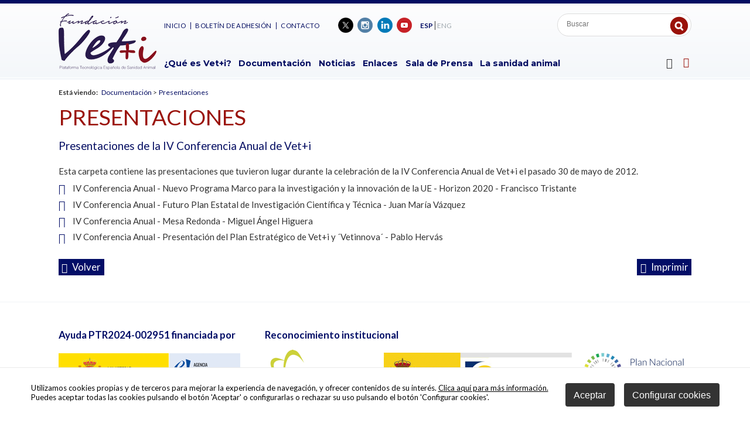

--- FILE ---
content_type: text/html
request_url: https://www.vetmasi.es/plataforma-tecnologica-espanola-de-sanidad-animal/presentaciones/presentaciones-de-la-iv-conferencia-anual-de-veti_1443_12_1306_0_1_in.html
body_size: 28381
content:

<!DOCTYPE html PUBLIC "-//W3C//DTD HTML 4.01 Transitional//EN" "http://www.w3.org/TR/html4/loose.dtd">
<html lang="es">
<head>

<title>Presentaciones de la IV Conferencia Anual de Vet+i</title>
<meta name="title" content="Presentaciones de la IV Conferencia Anual de Vet+i">
<meta name="description" content="Esta carpeta contiene las presentaciones que tuvieron lugar durante la celebración de la IV Conferencia Anual de Vet+i el pasado 30 de mayo de 2012.">
<meta name="keywords" content="Plataforma Tecnológica Española de Sanidad Animal">
<meta name="language" content="es">
<meta http-equiv="X-UA-Compatible" content="IE=100">

<meta name="rating" content="general">
<meta http-equiv="pragma" content="no-cache">
<meta http-equiv="Content-Type" content="text/html; charset=iso-8859-1">

<meta name="viewport" content="width=device-width, initial-scale=1.0, maximum-scale=1.0">
<link rel="shortcut icon" href="/favicon.ico" >

<link rel="canonical" href="/plataforma-tecnologica-espanola-de-sanidad-animal/veti/veti_1443_12_1306_0_1_in.html" />

<script type="text/javascript">    
  var gb_carpeta_url = '';  
  var gb_v = 'v_portal';  
  var gb_p = 'personal'; 
  var gb_tx_caberruta = 'Introduzca una dirección de inicio de la ruta';   
  
	// <![CDATA[
	// Using document.write to load JavaScript dependencies to bypass O2 network inlining of JavaScript.
	function loadJS(file){document.write("<" + "script type='text/javascript' src='" + file + "'></" + "script>")}
	loadJS("//ajax.googleapis.com/ajax/libs/jquery/1.8/jquery.min.js");
	// ]]>
</script>
<script type="text/javascript" src="/v_portal/javascript/mensajes.js"></script>
<script type="text/javascript" src="/v_portal/javascript/galleria/galleria-1.2.7.js"></script>
<script type="text/javascript" src="/v_portal/javascript/galleria/themes/esencia/galleria.esencia.js"></script>
<script type="text/javascript" src="/v_portal/javascript/prettyphoto/js/jquery.prettyPhoto.js"></script>
<script type="text/javascript" src="/v_portal/javascript/slick/slick.min.js"></script>
<script type="text/javascript" src="/v_portal/javascript/tooltipster.js"></script>

<script type="text/javascript" src="/v_portal/javascript/verflash.js"></script>

<link rel="stylesheet" type="text/css" href="/v_portal/flash/flowplayer/skin/functional.css">
<script type="text/javascript" src="/v_portal/flash/flowplayer/flowplayer.min.js"></script>


<script type="text/javascript">
	loadJS("/v_portal/javascript/esencia.js");
	loadJS("/v_portal/javascript/esencia-load.js?hrotar=0");
</script>

<!--[if lt IE 9]>
	<script type="text/javascript" src="http://css3-mediaqueries-js.googlecode.com/svn/trunk/css3-mediaqueries.js"></script>
<![endif]-->

<script type="text/javascript">
  /**
   ** Variables globales para la política de cookies
  **/
  var gb_te_cookie='355'; // apartado con referencia especial cookies, al que redirecciona el enlace "Política de Cookies"
  var gb_nom_cookie='Cookies';
  
  /* Mensaje principal que se muestra en el banner. 
   * Por defecto: Utilizamos cookies propias y de terceros para mejorar la experiencia de navegación, y ofrecer contenidos de su interés.
   */
  var gb_mensj_cookie='Utilizamos cookies propias y de terceros para mejorar la experiencia de navegación, y ofrecer contenidos de su interés.';
  
  /* Mensaje por si se quiere indicar las cookies externas que se usan ej: Usamos Google Analytics , twitter
   * Por defecto: vacío
   */
  var gb_mensj_cookie_ext=''; //Para indicar las cookies externas que se usan ej: Usamos Google Analytics , twitter
  
  /* Mensaje final. 
   * Por defecto: 
   *  si hcookie=1 (menos estricta, se muestra el aviso pero se cargan las cookies siempre) --> Al continuar la navegación entendemos que acepta nuestra
   *  si hcookie=2 (más estricta, no se cargan cookies hasta no aceptar la política) --> Todos los componentes externos serán bloqueados hasta que acepte nuestra
   */
  
  var gb_txcookie1 = "Utilizamos cookies propias y de terceros para mejorar la experiencia de navegación, y ofrecer contenidos de su interés.";// Utilizamos cookies propias, de terceros y analíticas para mejorar la experiencia de navegación, y ofrecer contenidos de su interés.
  var gb_txcookie2 = "Clica aquí para más información.";// Clica aquí para más información
  var gb_txcookie3 = "Puedes aceptar todas las cookies pulsando el botón 'Aceptar' o configurarlas o rechazar su uso pulsando el botón 'Configurar cookies'.";// Puedes aceptar todas las cookies pulsando el botón 'Aceptar' o configurarlas o rechazar su uso pulsando el botón 'Configurar'.
  var gb_txcookie4 = "Política de Cookies";// Política de Cookies
  var gb_txcookie5 = "Aceptar";// Aceptar
  var gb_txcookie6 = "Configurar cookies";// Configurar cookies
  var gb_color_enlace='#9a120a'; //Color de texto del enlace
</script>

<script>

	location.reload();
</script>

<script type="text/javascript" src="/v_portal/javascript/cookiesdirective.js"></script>
<script type="text/javascript" src="/v_portal/javascript/cookies-load.js"></script>

<meta http-equiv="X-UA-Compatible" content="IE=edge">
<link rel="stylesheet" type="text/css" href="/system/estilos/fonts/font-awesome.css">
<link href="https://fonts.googleapis.com/css?family=Lato:300,400,600,700,800" rel="stylesheet">
<link href="https://fonts.googleapis.com/css?family=Montserrat:300,400,600,700,800" rel="stylesheet">
<link href='https://fonts.googleapis.com/css?family=Open+Sans:400,700,600,600italic,400italic' rel='stylesheet' type='text/css'>
<link rel="stylesheet" type="text/css" href="/v_portal/estilos/estilos.css" media="screen,print">
<link rel="stylesheet" type="text/css" href="/v_portal/estilos/heditor.css" media="screen,print">
<link rel="stylesheet" type="text/css" href="/v_portal/estilos.asp" media="screen,print"> 
<link rel="stylesheet" type="text/css" href="/v_portal/estilos/estilosprint.css" media="print">

<link rel="stylesheet" href="/v_portal/javascript/prettyphoto/css/prettyPhoto.css" type="text/css" media="screen" charset="utf-8">
<script type="text/javascript">

function cambiatamanio(imagen,tamanio)
{
  w=eval('document.images.'+imagen+'.width');
  h=eval('document.images.'+imagen+'.height');

  if (w>tamanio)
  {
    eval('document.images.'+imagen+'.height=h*(tamanio/w)');
    eval('document.images.'+imagen+'.width=tamanio');
  }
}

</script>
<script type="text/javascript" src='https://www.google.com/recaptcha/api.js?hl=es'></script>

</head>

<body onload="estadistica_introducir(11,1443,11,'Presentaciones+de+la+IV+Conferencia+Anual+de+Vet%2Bi')">


     
  
    <div id="cabecera" class="blq">
      <div class="centrado">

        <div id="logotipo" class="bl_izq ohid"><a href="/plataforma-tecnologica-espanola-de-sanidad-animal/veti/veti_5_1_ap.html" title="Ir al inicio de la web"><img src="/imgslogo/logo_vetmasi.png" alt="Vet+i"></a></div>
        
        
        <div id="bl-cab" class="bl_der">

          <div class="blq"> 
              <div id="cont-msup" class="bl_izq">            
					
		<ul class="menu menusup txt_up">
<li class="primero"><a href="/plataforma-tecnologica-espanola-de-sanidad-animal/menu-superior/inicio_37_1_ap.html" class="coldest fs_12 psr colgen padb8" title="Ir a&nbsp;INICIO">Inicio
    </a>

  </li>
<li><a href="/plataforma-tecnologica-espanola-de-sanidad-animal/menu-superior/boletin-de-adhesion_308_1_ap.html" class="coldest fs_12 psr colgen padb8" title="Ir a&nbsp;BOLETÍN DE ADHESIÓN">Boletín de adhesión
    </a>

  </li>
<li><a href="/plataforma-tecnologica-espanola-de-sanidad-animal/menu-superior/contacto_36_1_ap.html" class="coldest fs_12 psr colgen padb8" title="Ir a&nbsp;CONTACTO">Contacto
    </a>

  </li>

</ul>

              </div>
           
            <ul id="redes" class="bl_izq marl3p menu lty_n mart8">
              <li class="padl5"><a href="https://twitter.com/vetmasi" title="Vet + i&nbsp;(en nueva ventana)" target="_blank"><img src="/v_portal/imgs/ic_twitter.png" alt="Vet + i - Twitter" title="Vet + i - Twitter">&nbsp;</a></li>
              <li class="padl5"><a href="https://www.instagram.com/vetmasi/?hl=es" title="Vet + i&nbsp;(en nueva ventana)" target="_blank"><img src="/v_portal/imgs/ic_instagram.png" alt="Vet + i - Instagram" title="Vet + i - Instagram">&nbsp;</a></li>
              <li class="padl5"><a href="https://www.linkedin.com/in/fundación-vetmasi-011a52156" title="Vet + i&nbsp;(en nueva ventana)" target="_blank"><img src="/v_portal/imgs/ic_linkedin.png" alt="Vet + i - LinkedIn" title="Vet + i - LinkedIn">&nbsp;</a></li>
              <li class="padl5"><a href="https://www.youtube.com/user/Vetmasi" title="Vet + i&nbsp;(en nueva ventana)" target="_blank"><img src="/v_portal/imgs/ic_youtube.png" alt="Vet + i - YouTube" title="Vet + i - YouTube">&nbsp;</a></li>
            </ul>


              <div class="bl_izq marl1p mart14">
					
		<ul class="menu menuidiomas fs_13">
<li class="padlr2 brd4 primero"><a href="/plataforma-tecnologica-espanola-de-sanidad-animal/veti/espanol_5_1_ap.html" class="padlr2 col_ng2 activo" title="Ir a&nbsp;ESPAÑOL">ESP
    </a>

  </li>
<li class="padlr2 brd4"><a href="/plataforma-tecnologica-espanola-de-sanidad-animal/veti/english_38_1_ap.html" class="padlr2 col_ng2" title="Ir a&nbsp;ENGLISH">ENG
    </a>

  </li>

</ul>

              </div><div id="busqueda" class="bl_der">
  <script type="text/javascript">
    function cabvalidacion (formulario)
    {
      if ((formulario.textobusc.value =="")||(formulario.textobusc.value ==" ")
          || (formulario.textobusc.value=="Buscar"))
      {
        //alert("Introduzca texto a buscar, por favor.");
        alert("Introduzca texto a buscar, por favor.");
        formulario.textobusc.focus();
        return false;
      }
  
      texto=formulario.textobusc.value
      longitud=texto.length
  
      if (longitud<3)
      {
        //alert("El texto a buscar ha de tener un mínimo de 3 caracteres.");
        alert("El texto a buscar ha de tener un mínimo de 3 caracteres.");
        formulario.textobusc.focus();
        return false;
      }
  
      return true;
    }
  </script>
  <form id="cabform2" class="blq t96 padl4p" name="cabform2" action="/v_portal/busqueda/index.asp" onsubmit="return cabvalidacion(this)" method="post">
    <fieldset class="fsetoculto"><legend class="oculto">Búsqueda en los contenidos de la web</legend>
       
       <div class="blq">
        <label for="txtbuscar" class="oculto">buscar</label>
        
        <input id="txtbuscar" class="bl_izq brd_none marl8 mart10 padtb4 fs_13 colgen" tabindex="1" type="text" title="Buscar" name="textobusc" value="" placeholder="Buscar">
        <input tabindex="1" class="boton_fnd_busq" type="submit" name="enviar" value="" title="Comenzar la búsqueda">
      </div>      

      <div class="oculto"><input type="hidden" name="chkcur" value="1"></div>

      <div class="oculto"><input type="hidden" name="chknov" value="1"></div>
      <div class="oculto"><input type="hidden" name="chknot" value="1"></div>
      <div class="oculto"><input type="hidden" name="chkinf" value="1"></div>

    </fieldset>
  </form>
</div>
          </div> 

          
          <div class="blq mart40"> 
              <div id="cont-mpri" class="bl_izq">
					
		<ul class="menupri ff_ng2 fs_15 txt_b">
<li class="primero"><a href="/plataforma-tecnologica-espanola-de-sanidad-animal/menu-principal/que-es-veti_6_1_ap.html" class="psr" title="Ir a&nbsp;¿QUÉ ES VET+I?">¿Qué es Vet+i?
    </a>
					
		<ul class="menusec txt_up">
<li class="primero"><a href="/plataforma-tecnologica-espanola-de-sanidad-animal/que-es-veti/objetivos_7_1_ap.html" class="psr" title="Ir a&nbsp;OBJETIVOS">Objetivos
    </a>

  </li>
<li><a href="/plataforma-tecnologica-espanola-de-sanidad-animal/que-es-veti/estructura_8_1_ap.html" class="psr" title="Ir a&nbsp;ESTRUCTURA">Estructura
    </a>

  </li>

</ul>

  </li>
<li><a href="/plataforma-tecnologica-espanola-de-sanidad-animal/menu-principal/documentacion_10_1_ap.html" class="psr" title="Ir a&nbsp;DOCUMENTACIÓN">Documentación
    </a>
					
		<ul class="menusec txt_up">
<li class="primero"><a href="/plataforma-tecnologica-espanola-de-sanidad-animal/documentacion/documentos-y-publicaciones_11_1_ap.html" class="psr" title="Ir a&nbsp;DOCUMENTOS Y PUBLICACIONES">Documentos y Publicaciones
    </a>

  </li>
<li><a href="/plataforma-tecnologica-espanola-de-sanidad-animal/documentacion/presentaciones_12_1_ap.html" class="psr" title="Ir a&nbsp;PRESENTACIONES">Presentaciones
    </a>

  </li>
<li><a href="/plataforma-tecnologica-espanola-de-sanidad-animal/documentacion/documentos-relacionados_13_1_ap.html" class="psr" title="Ir a&nbsp;DOCUMENTOS RELACIONADOS">Documentos relacionados
    </a>

  </li>
<li><a href="/plataforma-tecnologica-espanola-de-sanidad-animal/documentacion/infografias_364_1_ap.html" class="psr" title="Ir a&nbsp;INFOGRAFÍAS">Infografías
    </a>

  </li>
<li><a href="/plataforma-tecnologica-espanola-de-sanidad-animal/documentacion/vetdivulga_367_1_ap.html" class="psr" title="Ir a&nbsp;VETDIVULGA">VetDivulga
    </a>

  </li>

</ul>

  </li>
<li><a href="/plataforma-tecnologica-espanola-de-sanidad-animal/menu-principal/noticias_14_1_ap.html" class="psr" title="Ir a&nbsp;NOTICIAS">Noticias
    </a>

  </li>
<li><a href="/plataforma-tecnologica-espanola-de-sanidad-animal/menu-principal/enlaces_16_1_ap.html" class="psr" title="Ir a&nbsp;ENLACES">Enlaces
    </a>

  </li>
<li><a href="/plataforma-tecnologica-espanola-de-sanidad-animal/menu-principal/sala-de-prensa_23_1_ap.html" class="psr" title="Ir a&nbsp;SALA DE PRENSA">Sala de Prensa
    </a>
					
		<ul class="menusec txt_up">
<li class="primero"><a href="/plataforma-tecnologica-espanola-de-sanidad-animal/sala-de-prensa/galeria-de-imagenes_25_1_ap.html" class="psr" title="Ir a&nbsp;GALERÍA DE IMÁGENES">Galería de Imágenes
    </a>

  </li>
<li><a href="/plataforma-tecnologica-espanola-de-sanidad-animal/sala-de-prensa/videos_27_1_ap.html" class="psr" title="Ir a&nbsp;VÍDEOS">Vídeos
    </a>

  </li>

</ul>

  </li>
<li><a href="/plataforma-tecnologica-espanola-de-sanidad-animal/menu-principal/la-sanidad-animal_20_1_ap.html" class="psr" title="Ir a&nbsp;LA SANIDAD ANIMAL">La sanidad animal
    </a>

  </li>

</ul>

              </div>

              <div id="mpri-desp" class="bl_der marl1p"><i class="cur_p fa fa-bars fs_18 colsec">&nbsp;</i></div>

              <div class="cont-menubars">
                <span class="mb_cierre blq t90 padtb16 padlr5p txa_r"><i class="fa fa-close fs_32 txt_n cur_p colneu" aria-hidden="true">&nbsp;</i></span>
					
		<ul class="menubars blq">
<li><a href="/plataforma-tecnologica-espanola-de-sanidad-animal/menu-principal/que-es-veti_6_1_ap.html" class="ff_ng1 fs_16 txt_400 padlr8" title="Ir a&nbsp;¿QUÉ ES VET+I?">¿Qué es Vet+i?
    </a>

    <i class="mdesp fs_20 fa fa-sort-desc colovrbot padr4 padl4">&nbsp;</i>
					
		<ul class="blq">
<li class="primero"><a href="/plataforma-tecnologica-espanola-de-sanidad-animal/que-es-veti/objetivos_7_1_ap.html" class="fs_14" title="Ir a&nbsp;OBJETIVOS">Objetivos
    </a>

  </li>
<li><a href="/plataforma-tecnologica-espanola-de-sanidad-animal/que-es-veti/estructura_8_1_ap.html" class="fs_14" title="Ir a&nbsp;ESTRUCTURA">Estructura
    </a>

  </li>

</ul>

  </li>
<li class="activo"><a href="/plataforma-tecnologica-espanola-de-sanidad-animal/menu-principal/documentacion_10_1_ap.html" class="ff_ng1 fs_16 txt_400 padlr8 txt_b activo" title="Ir a&nbsp;DOCUMENTACIÓN">Documentación
    </a>

    <i class="mdesp fs_20 fa fa-sort-desc colovrbot padr4 padl4">&nbsp;</i>
					
		<ul class="blq">
<li class="primero"><a href="/plataforma-tecnologica-espanola-de-sanidad-animal/documentacion/documentos-y-publicaciones_11_1_ap.html" class="fs_14" title="Ir a&nbsp;DOCUMENTOS Y PUBLICACIONES">Documentos y Publicaciones
    </a>

  </li>
<li class="activo"><a href="/plataforma-tecnologica-espanola-de-sanidad-animal/documentacion/presentaciones_12_1_ap.html" class="fs_14 txt_b activo" title="Ir a&nbsp;PRESENTACIONES">Presentaciones
    </a>

  </li>
<li><a href="/plataforma-tecnologica-espanola-de-sanidad-animal/documentacion/documentos-relacionados_13_1_ap.html" class="fs_14" title="Ir a&nbsp;DOCUMENTOS RELACIONADOS">Documentos relacionados
    </a>

  </li>
<li><a href="/plataforma-tecnologica-espanola-de-sanidad-animal/documentacion/infografias_364_1_ap.html" class="fs_14" title="Ir a&nbsp;INFOGRAFÍAS">Infografías
    </a>

  </li>
<li><a href="/plataforma-tecnologica-espanola-de-sanidad-animal/documentacion/vetdivulga_367_1_ap.html" class="fs_14" title="Ir a&nbsp;VETDIVULGA">VetDivulga
    </a>

  </li>

</ul>

  </li>
<li><a href="/plataforma-tecnologica-espanola-de-sanidad-animal/menu-principal/noticias_14_1_ap.html" class="ff_ng1 fs_16 txt_400 padlr8" title="Ir a&nbsp;NOTICIAS">Noticias
    </a>

  </li>
<li><a href="/plataforma-tecnologica-espanola-de-sanidad-animal/menu-principal/enlaces_16_1_ap.html" class="ff_ng1 fs_16 txt_400 padlr8" title="Ir a&nbsp;ENLACES">Enlaces
    </a>

  </li>
<li><a href="/plataforma-tecnologica-espanola-de-sanidad-animal/menu-principal/sala-de-prensa_23_1_ap.html" class="ff_ng1 fs_16 txt_400 padlr8" title="Ir a&nbsp;SALA DE PRENSA">Sala de Prensa
    </a>

    <i class="mdesp fs_20 fa fa-sort-desc colovrbot padr4 padl4">&nbsp;</i>
					
		<ul class="blq">
<li class="primero"><a href="/plataforma-tecnologica-espanola-de-sanidad-animal/sala-de-prensa/galeria-de-imagenes_25_1_ap.html" class="fs_14" title="Ir a&nbsp;GALERÍA DE IMÁGENES">Galería de Imágenes
    </a>

  </li>
<li><a href="/plataforma-tecnologica-espanola-de-sanidad-animal/sala-de-prensa/videos_27_1_ap.html" class="fs_14" title="Ir a&nbsp;VÍDEOS">Vídeos
    </a>

  </li>

</ul>

  </li>
<li><a href="/plataforma-tecnologica-espanola-de-sanidad-animal/menu-principal/eventos_15_1_ap.html" class="ff_ng1 fs_16 txt_400 padlr8" title="Ir a&nbsp;EVENTOS">Eventos
    </a>

  </li>
<li><a href="/plataforma-tecnologica-espanola-de-sanidad-animal/menu-principal/la-sanidad-animal_20_1_ap.html" class="ff_ng1 fs_16 txt_400 padlr8" title="Ir a&nbsp;LA SANIDAD ANIMAL">La sanidad animal
    </a>

  </li>

</ul>

              </div>

            <div id="uslogin" class="bl_der cr_p"><a class="v_pq txt_b txt_up" onclick="ocultaCapa('carrito_compra');muestraOcultaCapa('cablogin');return false;" href="/personal/usuarios/identificacion.asp" title="Ver&nbsp;Acceso usuarios"><i class="fa fa-user-o colovrbot padr4 fs_24 va_m">&nbsp;</i></a></div>
            <div id="cablogin" class="oculto">
              <div id="blq_login" class="blq t75 padtb16 padlr4p cp">
  <i class="bl_izq fa fa-user col_ng3 padr4 fs_32 mart3">&nbsp;</i>
  <h2 class="bl_izq tit col_ng3 padt8">Zona Privada</h2>
  <a class="bl_der txa_r" href="#" onclick="muestraOcultaCapa('cablogin');"><i class="fa fa-times fs_20 col_ng3" aria-hidden="true">&nbsp;</i></a>

    <form id="cabform1" class="bl_izq t100 mart4" name="cabform1" action="/personal/usuarios/identificacion.asp" method="post">
      <fieldset class="fsetoculto"><legend class="oculto">Acceso al área privada de la web</legend>
        
        <div class="blq marb8"><label for="logincab" class="oculto">usuario:</label><input class="cajaf t95 padlr2p" tabindex="1" id="logincab" type="text" name="loginweb" size="12" maxlength="100" title="Escriba su&nbsp;usuario:" value="usuario:" onfocus="entrarelem(this,'usuario:')" onblur="dejarelem(this,'usuario:')"></div>
        
        <div class="blq marb8"><label for="pwdcab" class="oculto">clave:</label><input class="cajaf t95 padlr2p" tabindex="2" id="pwdcab" type="password" name="passwordweb" size="12" maxlength="100" title="Escriba su&nbsp;clave:" value="clave:" onfocus="entrarelem(this,'clave:')" onblur="dejarelem(this,'clave:')"></div>
        
        <div class="bl_der mart8"><input class="boton_login" tabindex="3" id="btentrar" type="submit" name="entrar" value="ENTRAR" title="Para entrar en la zona privada"></div>
      	<div id="msglogin-reserva" class="v_norm blq martb8 txt_b"></div>
      </fieldset>
    </form>

      <div class="bl_izq v_norm blq_login">
                        
        <div class="blq"><a class="v_norm col_ng3" href="/personal/usuarios/login.asp" title="Solicitar acceso a la zona privada." rel="nofollow"><!--Nuevo usuario-->Quiero adherirme</a></div>
                        
        <div class="blq"><a class="v_norm col_ng3" href="/personal/usuarios/usuariopwd.asp" title="Recuperar clave para la zona privada" rel="nofollow"><!--Olvidé mi clave-->Olvidé mi clave</a></div>

      </div>

</div>

            </div>

          </div> 

      </div>

    </div>
  </div>
  <div id="medio" class="blq z1">
    <div class="centrado">

        <div id="contenido">
  <div class="blq v_pq mart16"><span class="bl_izq padr8"><strong>Está viendo:</strong></span><ul class="menu"><li class="padr4"><a href="/plataforma-tecnologica-espanola-de-sanidad-animal/menu-principal/documentacion_10_1_ap.html" title="Ir a Documentación">Documentación</a> > </li><li><a href="/plataforma-tecnologica-espanola-de-sanidad-animal/documentacion/presentaciones_12_1_ap.html" title="Ir a&nbsp;Presentaciones" rel="nofollow">Presentaciones</a></li></ul></div>
<div class="titulo"><a href="/plataforma-tecnologica-espanola-de-sanidad-animal/documentacion/presentaciones_12_1_ap.html" title="Visitar">Presentaciones</a></div>
<div class="blq padtb16">
<h1 class="tit blq">Presentaciones de la IV Conferencia Anual de Vet+i</h1>
		<div class="bl_izq ohid t100 mart16 v_norm"><p class="heditor_first">
Esta carpeta contiene las presentaciones que tuvieron lugar durante la celebración de la IV Conferencia Anual de Vet+i el pasado 30 de mayo de 2012.
</p>
</div>

  <div  class="bl_izq ohid t100 mart8">

    <div class="blq">

      <i class="fa fa-file-pdf-o colpri fs_20 padr4 va_m" title="Descargar el fichero">&nbsp;</i>
      <a class="v_norm" href="/v_portal/inc/clicklink.asp?t=3&amp;cod=1462&amp;c=2&amp;s=22865517" title="Descargar el fichero">IV Conferencia Anual - Nuevo Programa Marco para la investigación y la innovación de la UE - Horizon 2020 - Francisco Tristante</a>

		</div>

</div>

  <div  class="bl_izq ohid t100 mart8">

    <div class="blq">

      <i class="fa fa-file-pdf-o colpri fs_20 padr4 va_m" title="Descargar el fichero">&nbsp;</i>
      <a class="v_norm" href="/v_portal/inc/clicklink.asp?t=3&amp;cod=1451&amp;c=2&amp;s=22865517" title="Descargar el fichero">IV Conferencia Anual - Futuro Plan Estatal de Investigación Científica y Técnica - Juan María Vázquez</a>

		</div>

</div>

  <div  class="bl_izq ohid t100 mart8">

    <div class="blq">

      <i class="fa fa-file-pdf-o colpri fs_20 padr4 va_m" title="Descargar el fichero">&nbsp;</i>
      <a class="v_norm" href="/v_portal/inc/clicklink.asp?t=3&amp;cod=1452&amp;c=2&amp;s=22865517" title="Descargar el fichero">IV Conferencia Anual - Mesa Redonda - Miguel Ángel Higuera</a>

		</div>

</div>

  <div  class="bl_izq ohid t100 mart8">

    <div class="blq">

      <i class="fa fa-file-pdf-o colpri fs_20 padr4 va_m" title="Descargar el fichero">&nbsp;</i>
      <a class="v_norm" href="/v_portal/inc/clicklink.asp?t=3&amp;cod=1453&amp;c=2&amp;s=22865517" title="Descargar el fichero">IV Conferencia Anual - Presentación del Plan Estratégico de Vet+i y ´Vetinnova´ - Pablo Hervás</a>

		</div>

</div>

	<div class="blq">

  	<div class="bl_izq mart32 t30">
  		<a class="boton_fnd txt_c" href="/plataforma-tecnologica-espanola-de-sanidad-animal/documentacion/presentaciones_12_1_ap.html" title="Regresar a la página anterior" rel="nofollow"><i class="fa fa-backward marr4" aria-hidden="true">&nbsp;</i>volver</a>
  	</div>

		<script type="text/javascript">
    function imprimir()
  {
    //print(document);
    winopt ="menubar=no,scrollbars=yes,resizable=yes,";
    winopt +="marginwidth=0, marginheight=0, leftmargin=0, topmargin=0,";
    winopt +="width=650,height=450,";
    winopt +="left=100,top=100,screenLeft=100,screenTop=100";


    ventana=window.open("/v_portal/inc/imprimir.asp?cod=1443&idage=1306&te=12&vap=0&pag=1&t=1&tep=0","Imprimir",winopt);
    ventana.creator=self;
  }
  	</script>
  	<div id="imprimir" class="bl_der txa_r mart32"><a class="boton_fnd" href="/v_portal/inc/imprimir.asp?cod=1443&amp;idage=1306&amp;te=12&amp;vap=0&amp;pag=1&amp;t=1&amp;tep=0" onclick="imprimir();return false;" onkeypress="imprimir();return false;" target="_blank" title="Imprimir la información de la página&nbsp;(en nueva ventana)" rel="nofollow"><i class="fa fa-print marr4" aria-hidden="true">&nbsp;</i>Imprimir</a></div>
  </div>
</div>

			</div>

		</div>
	</div>
<div id="foot" class="">


	<div id="foot-1" class="blq padtb48 br_ng1_1 mart4">
		<div class="centrado">
			<div class="bl_izq">
				<span class="blq fs_18 colpri txt_b marb20">Ayuda PTR2024-002951 financiada por</span>
				<span class="blq"><a href="https://www.aei.gob.es" target="_blank" title="UNION EUROPEA - FONDO EUROPEO DE DESARROLLO REGIONAL"><img src="/v_portal/imgs/ic_finan-1.png" alt="UNION EUROPEA - FONDO EUROPEO DE DESARROLLO REGIONAL" title="UNION EUROPEA - FONDO EUROPEO DE DESARROLLO REGIONAL"></a></span>
			</div>

			<div class="bl_der">
				<span class="blq fs_18 colpri txt_b marb14">Reconocimiento institucional</span>
				<span class="blq">
					<a href="http://www.epruma.eu/" target="_blank" title="EPRUMA"><img class="bl_izq" src="/v_portal/imgs/ic_rec-1.png" alt="EPRUMA" title="EPRUMA"></a>
					<a href="https://www.oepm.es/es/index.html" target="_blank" title="Oficina española de patetes y marcas - Ministerio de Industria, Turismo y Comercio"><img class="bl_izq" src="/v_portal/imgs/ic_rec-2.png" alt="Oficina española de patetes y marcas - Ministerio de Industria, Turismo y Comercio" title="Oficina española de patetes y marcas - Ministerio de Industria, Turismo y Comercio"></a>
					<a href="http://www.resistenciaantibioticos.es/es" target="_blank" title="Plan Nacional Resistencia Antibióticos"><img class="bl_izq" src="/v_portal/imgs/ic_rec-3.png" alt="Plan Nacional Resistencia Antibióticos" title="Plan Nacional Resistencia Antibióticos"></a>
				</span>
			</div>
		</div>
	</div>

	<div id="foot-2" class="blq padtb48 br_ng1_1 bg_image_ng1">
		<div class="centrado">

			<div class="cpie blq">

				<div class="t42 bl_izq mart20 fs_16 colpri">
					C/ San Agustín, 15 - 1º Dcha<br>
					28014 Madrid<br>
					España
				</div>

				<div class="t34 bl_izq mart20 marlr2p txa_c fs_16 colpri">
					Tlfno: (+34) 91 088 31 22<br>
					Fax: (+34) 91 369 39 67<br>
					<span class="antispam"><a href="mailto:secretaria_arroba_vetmasi.es">secretaria_arroba_vetmasi.es</a></span>
				</div>

				<ul class="t20 bl_der mart20 fs_15 txa_r colpri">

				<li><a href="/plataforma-tecnologica-espanola-de-sanidad-animal/espanol/politica-de-privacidad_356_1_ap.html" title="Ver&nbsp;POLÍTICA DE PRIVACIDAD">Política de Privacidad</a></li>

				<li><a href="/plataforma-tecnologica-espanola-de-sanidad-animal/espanol/cookies_355_1_ap.html" title="Ver&nbsp;COOKIES">Cookies</a></li>
				<li><a href="#" onclick="configCookies();return false;">Configurar cookies</a></li>

					<li><a href="/plataforma-tecnologica-espanola-de-sanidad-animal/espanol/creditos_29_1_ap.html" title="Ver&nbsp;CRÉDITOS">Créditos</a></li>

				</ul>

			</div> 

			<div id="logopie" class="bl_izq">
				<a class="v_pq txt_b txt_up" onclick="ocultaCapa('carrito_compra');muestraOcultaCapa('cablogin');return false;" href="/personal/usuarios/identificacion.asp" title="Ver&nbsp;Acceso usuarios"><img src="/v_portal/imgs/logo_vetmasi.png" alt="Logo Vet + i" title="Logo Vet + i"></a>
			</div>

			<div id="logosci" class="bl_der"><a href="http://www.sentidocomun.es" target="_blank" title="Diseño web accesible con gestor de contenidos"><img src="/v_portal/imgs/logosci.png" alt="Diseño web accesible con gestor de contenidos" title="Diseño web accesible con gestor de contenidos"></a></div>

		</div>
	</div>

</div>
</body>
</html>


--- FILE ---
content_type: text/html
request_url: https://www.vetmasi.es/plataforma-tecnologica-espanola-de-sanidad-animal/presentaciones/presentaciones-de-la-iv-conferencia-anual-de-veti_1443_12_1306_0_1_in.html
body_size: 28332
content:

<!DOCTYPE html PUBLIC "-//W3C//DTD HTML 4.01 Transitional//EN" "http://www.w3.org/TR/html4/loose.dtd">
<html lang="es">
<head>

<title>Presentaciones de la IV Conferencia Anual de Vet+i</title>
<meta name="title" content="Presentaciones de la IV Conferencia Anual de Vet+i">
<meta name="description" content="Esta carpeta contiene las presentaciones que tuvieron lugar durante la celebración de la IV Conferencia Anual de Vet+i el pasado 30 de mayo de 2012.">
<meta name="keywords" content="Plataforma Tecnológica Española de Sanidad Animal">
<meta name="language" content="es">
<meta http-equiv="X-UA-Compatible" content="IE=100">

<meta name="rating" content="general">
<meta http-equiv="pragma" content="no-cache">
<meta http-equiv="Content-Type" content="text/html; charset=iso-8859-1">

<meta name="viewport" content="width=device-width, initial-scale=1.0, maximum-scale=1.0">
<link rel="shortcut icon" href="/favicon.ico" >

<link rel="canonical" href="/plataforma-tecnologica-espanola-de-sanidad-animal/veti/veti_1443_12_1306_0_1_in.html" />

<script type="text/javascript">    
  var gb_carpeta_url = '';  
  var gb_v = 'v_portal';  
  var gb_p = 'personal'; 
  var gb_tx_caberruta = 'Introduzca una dirección de inicio de la ruta';   
  
	// <![CDATA[
	// Using document.write to load JavaScript dependencies to bypass O2 network inlining of JavaScript.
	function loadJS(file){document.write("<" + "script type='text/javascript' src='" + file + "'></" + "script>")}
	loadJS("//ajax.googleapis.com/ajax/libs/jquery/1.8/jquery.min.js");
	// ]]>
</script>
<script type="text/javascript" src="/v_portal/javascript/mensajes.js"></script>
<script type="text/javascript" src="/v_portal/javascript/galleria/galleria-1.2.7.js"></script>
<script type="text/javascript" src="/v_portal/javascript/galleria/themes/esencia/galleria.esencia.js"></script>
<script type="text/javascript" src="/v_portal/javascript/prettyphoto/js/jquery.prettyPhoto.js"></script>
<script type="text/javascript" src="/v_portal/javascript/slick/slick.min.js"></script>
<script type="text/javascript" src="/v_portal/javascript/tooltipster.js"></script>

<script type="text/javascript" src="/v_portal/javascript/verflash.js"></script>

<link rel="stylesheet" type="text/css" href="/v_portal/flash/flowplayer/skin/functional.css">
<script type="text/javascript" src="/v_portal/flash/flowplayer/flowplayer.min.js"></script>


<script type="text/javascript">
	loadJS("/v_portal/javascript/esencia.js");
	loadJS("/v_portal/javascript/esencia-load.js?hrotar=0");
</script>

<!--[if lt IE 9]>
	<script type="text/javascript" src="http://css3-mediaqueries-js.googlecode.com/svn/trunk/css3-mediaqueries.js"></script>
<![endif]-->

<script type="text/javascript">
  /**
   ** Variables globales para la política de cookies
  **/
  var gb_te_cookie='355'; // apartado con referencia especial cookies, al que redirecciona el enlace "Política de Cookies"
  var gb_nom_cookie='Cookies';
  
  /* Mensaje principal que se muestra en el banner. 
   * Por defecto: Utilizamos cookies propias y de terceros para mejorar la experiencia de navegación, y ofrecer contenidos de su interés.
   */
  var gb_mensj_cookie='Utilizamos cookies propias y de terceros para mejorar la experiencia de navegación, y ofrecer contenidos de su interés.';
  
  /* Mensaje por si se quiere indicar las cookies externas que se usan ej: Usamos Google Analytics , twitter
   * Por defecto: vacío
   */
  var gb_mensj_cookie_ext=''; //Para indicar las cookies externas que se usan ej: Usamos Google Analytics , twitter
  
  /* Mensaje final. 
   * Por defecto: 
   *  si hcookie=1 (menos estricta, se muestra el aviso pero se cargan las cookies siempre) --> Al continuar la navegación entendemos que acepta nuestra
   *  si hcookie=2 (más estricta, no se cargan cookies hasta no aceptar la política) --> Todos los componentes externos serán bloqueados hasta que acepte nuestra
   */
  
  var gb_txcookie1 = "Utilizamos cookies propias y de terceros para mejorar la experiencia de navegación, y ofrecer contenidos de su interés.";// Utilizamos cookies propias, de terceros y analíticas para mejorar la experiencia de navegación, y ofrecer contenidos de su interés.
  var gb_txcookie2 = "Clica aquí para más información.";// Clica aquí para más información
  var gb_txcookie3 = "Puedes aceptar todas las cookies pulsando el botón 'Aceptar' o configurarlas o rechazar su uso pulsando el botón 'Configurar cookies'.";// Puedes aceptar todas las cookies pulsando el botón 'Aceptar' o configurarlas o rechazar su uso pulsando el botón 'Configurar'.
  var gb_txcookie4 = "Política de Cookies";// Política de Cookies
  var gb_txcookie5 = "Aceptar";// Aceptar
  var gb_txcookie6 = "Configurar cookies";// Configurar cookies
  var gb_color_enlace='#9a120a'; //Color de texto del enlace
</script>

<script type="text/javascript" src="/v_portal/javascript/cookiesdirective.js"></script>
<script type="text/javascript" src="/v_portal/javascript/cookies-load.js"></script>

<meta http-equiv="X-UA-Compatible" content="IE=edge">
<link rel="stylesheet" type="text/css" href="/system/estilos/fonts/font-awesome.css">
<link href="https://fonts.googleapis.com/css?family=Lato:300,400,600,700,800" rel="stylesheet">
<link href="https://fonts.googleapis.com/css?family=Montserrat:300,400,600,700,800" rel="stylesheet">
<link href='https://fonts.googleapis.com/css?family=Open+Sans:400,700,600,600italic,400italic' rel='stylesheet' type='text/css'>
<link rel="stylesheet" type="text/css" href="/v_portal/estilos/estilos.css" media="screen,print">
<link rel="stylesheet" type="text/css" href="/v_portal/estilos/heditor.css" media="screen,print">
<link rel="stylesheet" type="text/css" href="/v_portal/estilos.asp" media="screen,print"> 
<link rel="stylesheet" type="text/css" href="/v_portal/estilos/estilosprint.css" media="print">

<link rel="stylesheet" href="/v_portal/javascript/prettyphoto/css/prettyPhoto.css" type="text/css" media="screen" charset="utf-8">
<script type="text/javascript">

function cambiatamanio(imagen,tamanio)
{
  w=eval('document.images.'+imagen+'.width');
  h=eval('document.images.'+imagen+'.height');

  if (w>tamanio)
  {
    eval('document.images.'+imagen+'.height=h*(tamanio/w)');
    eval('document.images.'+imagen+'.width=tamanio');
  }
}

</script>
<script type="text/javascript" src='https://www.google.com/recaptcha/api.js?hl=es'></script>

</head>

<body onload="estadistica_introducir(11,1443,11,'Presentaciones+de+la+IV+Conferencia+Anual+de+Vet%2Bi')">


     
  
    <div id="cabecera" class="blq">
      <div class="centrado">

        <div id="logotipo" class="bl_izq ohid"><a href="/plataforma-tecnologica-espanola-de-sanidad-animal/veti/veti_5_1_ap.html" title="Ir al inicio de la web"><img src="/imgslogo/logo_vetmasi.png" alt="Vet+i"></a></div>
        
        
        <div id="bl-cab" class="bl_der">

          <div class="blq"> 
              <div id="cont-msup" class="bl_izq">            
					
		<ul class="menu menusup txt_up">
<li class="primero"><a href="/plataforma-tecnologica-espanola-de-sanidad-animal/menu-superior/inicio_37_1_ap.html" class="coldest fs_12 psr colgen padb8" title="Ir a&nbsp;INICIO">Inicio
    </a>

  </li>
<li><a href="/plataforma-tecnologica-espanola-de-sanidad-animal/menu-superior/boletin-de-adhesion_308_1_ap.html" class="coldest fs_12 psr colgen padb8" title="Ir a&nbsp;BOLETÍN DE ADHESIÓN">Boletín de adhesión
    </a>

  </li>
<li><a href="/plataforma-tecnologica-espanola-de-sanidad-animal/menu-superior/contacto_36_1_ap.html" class="coldest fs_12 psr colgen padb8" title="Ir a&nbsp;CONTACTO">Contacto
    </a>

  </li>

</ul>

              </div>
           
            <ul id="redes" class="bl_izq marl3p menu lty_n mart8">
              <li class="padl5"><a href="https://twitter.com/vetmasi" title="Vet + i&nbsp;(en nueva ventana)" target="_blank"><img src="/v_portal/imgs/ic_twitter.png" alt="Vet + i - Twitter" title="Vet + i - Twitter">&nbsp;</a></li>
              <li class="padl5"><a href="https://www.instagram.com/vetmasi/?hl=es" title="Vet + i&nbsp;(en nueva ventana)" target="_blank"><img src="/v_portal/imgs/ic_instagram.png" alt="Vet + i - Instagram" title="Vet + i - Instagram">&nbsp;</a></li>
              <li class="padl5"><a href="https://www.linkedin.com/in/fundación-vetmasi-011a52156" title="Vet + i&nbsp;(en nueva ventana)" target="_blank"><img src="/v_portal/imgs/ic_linkedin.png" alt="Vet + i - LinkedIn" title="Vet + i - LinkedIn">&nbsp;</a></li>
              <li class="padl5"><a href="https://www.youtube.com/user/Vetmasi" title="Vet + i&nbsp;(en nueva ventana)" target="_blank"><img src="/v_portal/imgs/ic_youtube.png" alt="Vet + i - YouTube" title="Vet + i - YouTube">&nbsp;</a></li>
            </ul>


              <div class="bl_izq marl1p mart14">
					
		<ul class="menu menuidiomas fs_13">
<li class="padlr2 brd4 primero"><a href="/plataforma-tecnologica-espanola-de-sanidad-animal/veti/espanol_5_1_ap.html" class="padlr2 col_ng2 activo" title="Ir a&nbsp;ESPAÑOL">ESP
    </a>

  </li>
<li class="padlr2 brd4"><a href="/plataforma-tecnologica-espanola-de-sanidad-animal/veti/english_38_1_ap.html" class="padlr2 col_ng2" title="Ir a&nbsp;ENGLISH">ENG
    </a>

  </li>

</ul>

              </div><div id="busqueda" class="bl_der">
  <script type="text/javascript">
    function cabvalidacion (formulario)
    {
      if ((formulario.textobusc.value =="")||(formulario.textobusc.value ==" ")
          || (formulario.textobusc.value=="Buscar"))
      {
        //alert("Introduzca texto a buscar, por favor.");
        alert("Introduzca texto a buscar, por favor.");
        formulario.textobusc.focus();
        return false;
      }
  
      texto=formulario.textobusc.value
      longitud=texto.length
  
      if (longitud<3)
      {
        //alert("El texto a buscar ha de tener un mínimo de 3 caracteres.");
        alert("El texto a buscar ha de tener un mínimo de 3 caracteres.");
        formulario.textobusc.focus();
        return false;
      }
  
      return true;
    }
  </script>
  <form id="cabform2" class="blq t96 padl4p" name="cabform2" action="/v_portal/busqueda/index.asp" onsubmit="return cabvalidacion(this)" method="post">
    <fieldset class="fsetoculto"><legend class="oculto">Búsqueda en los contenidos de la web</legend>
       
       <div class="blq">
        <label for="txtbuscar" class="oculto">buscar</label>
        
        <input id="txtbuscar" class="bl_izq brd_none marl8 mart10 padtb4 fs_13 colgen" tabindex="1" type="text" title="Buscar" name="textobusc" value="" placeholder="Buscar">
        <input tabindex="1" class="boton_fnd_busq" type="submit" name="enviar" value="" title="Comenzar la búsqueda">
      </div>      

      <div class="oculto"><input type="hidden" name="chkcur" value="1"></div>

      <div class="oculto"><input type="hidden" name="chknov" value="1"></div>
      <div class="oculto"><input type="hidden" name="chknot" value="1"></div>
      <div class="oculto"><input type="hidden" name="chkinf" value="1"></div>

    </fieldset>
  </form>
</div>
          </div> 

          
          <div class="blq mart40"> 
              <div id="cont-mpri" class="bl_izq">
					
		<ul class="menupri ff_ng2 fs_15 txt_b">
<li class="primero"><a href="/plataforma-tecnologica-espanola-de-sanidad-animal/menu-principal/que-es-veti_6_1_ap.html" class="psr" title="Ir a&nbsp;¿QUÉ ES VET+I?">¿Qué es Vet+i?
    </a>
					
		<ul class="menusec txt_up">
<li class="primero"><a href="/plataforma-tecnologica-espanola-de-sanidad-animal/que-es-veti/objetivos_7_1_ap.html" class="psr" title="Ir a&nbsp;OBJETIVOS">Objetivos
    </a>

  </li>
<li><a href="/plataforma-tecnologica-espanola-de-sanidad-animal/que-es-veti/estructura_8_1_ap.html" class="psr" title="Ir a&nbsp;ESTRUCTURA">Estructura
    </a>

  </li>

</ul>

  </li>
<li><a href="/plataforma-tecnologica-espanola-de-sanidad-animal/menu-principal/documentacion_10_1_ap.html" class="psr" title="Ir a&nbsp;DOCUMENTACIÓN">Documentación
    </a>
					
		<ul class="menusec txt_up">
<li class="primero"><a href="/plataforma-tecnologica-espanola-de-sanidad-animal/documentacion/documentos-y-publicaciones_11_1_ap.html" class="psr" title="Ir a&nbsp;DOCUMENTOS Y PUBLICACIONES">Documentos y Publicaciones
    </a>

  </li>
<li><a href="/plataforma-tecnologica-espanola-de-sanidad-animal/documentacion/presentaciones_12_1_ap.html" class="psr" title="Ir a&nbsp;PRESENTACIONES">Presentaciones
    </a>

  </li>
<li><a href="/plataforma-tecnologica-espanola-de-sanidad-animal/documentacion/documentos-relacionados_13_1_ap.html" class="psr" title="Ir a&nbsp;DOCUMENTOS RELACIONADOS">Documentos relacionados
    </a>

  </li>
<li><a href="/plataforma-tecnologica-espanola-de-sanidad-animal/documentacion/infografias_364_1_ap.html" class="psr" title="Ir a&nbsp;INFOGRAFÍAS">Infografías
    </a>

  </li>
<li><a href="/plataforma-tecnologica-espanola-de-sanidad-animal/documentacion/vetdivulga_367_1_ap.html" class="psr" title="Ir a&nbsp;VETDIVULGA">VetDivulga
    </a>

  </li>

</ul>

  </li>
<li><a href="/plataforma-tecnologica-espanola-de-sanidad-animal/menu-principal/noticias_14_1_ap.html" class="psr" title="Ir a&nbsp;NOTICIAS">Noticias
    </a>

  </li>
<li><a href="/plataforma-tecnologica-espanola-de-sanidad-animal/menu-principal/enlaces_16_1_ap.html" class="psr" title="Ir a&nbsp;ENLACES">Enlaces
    </a>

  </li>
<li><a href="/plataforma-tecnologica-espanola-de-sanidad-animal/menu-principal/sala-de-prensa_23_1_ap.html" class="psr" title="Ir a&nbsp;SALA DE PRENSA">Sala de Prensa
    </a>
					
		<ul class="menusec txt_up">
<li class="primero"><a href="/plataforma-tecnologica-espanola-de-sanidad-animal/sala-de-prensa/galeria-de-imagenes_25_1_ap.html" class="psr" title="Ir a&nbsp;GALERÍA DE IMÁGENES">Galería de Imágenes
    </a>

  </li>
<li><a href="/plataforma-tecnologica-espanola-de-sanidad-animal/sala-de-prensa/videos_27_1_ap.html" class="psr" title="Ir a&nbsp;VÍDEOS">Vídeos
    </a>

  </li>

</ul>

  </li>
<li><a href="/plataforma-tecnologica-espanola-de-sanidad-animal/menu-principal/la-sanidad-animal_20_1_ap.html" class="psr" title="Ir a&nbsp;LA SANIDAD ANIMAL">La sanidad animal
    </a>

  </li>

</ul>

              </div>

              <div id="mpri-desp" class="bl_der marl1p"><i class="cur_p fa fa-bars fs_18 colsec">&nbsp;</i></div>

              <div class="cont-menubars">
                <span class="mb_cierre blq t90 padtb16 padlr5p txa_r"><i class="fa fa-close fs_32 txt_n cur_p colneu" aria-hidden="true">&nbsp;</i></span>
					
		<ul class="menubars blq">
<li><a href="/plataforma-tecnologica-espanola-de-sanidad-animal/menu-principal/que-es-veti_6_1_ap.html" class="ff_ng1 fs_16 txt_400 padlr8" title="Ir a&nbsp;¿QUÉ ES VET+I?">¿Qué es Vet+i?
    </a>

    <i class="mdesp fs_20 fa fa-sort-desc colovrbot padr4 padl4">&nbsp;</i>
					
		<ul class="blq">
<li class="primero"><a href="/plataforma-tecnologica-espanola-de-sanidad-animal/que-es-veti/objetivos_7_1_ap.html" class="fs_14" title="Ir a&nbsp;OBJETIVOS">Objetivos
    </a>

  </li>
<li><a href="/plataforma-tecnologica-espanola-de-sanidad-animal/que-es-veti/estructura_8_1_ap.html" class="fs_14" title="Ir a&nbsp;ESTRUCTURA">Estructura
    </a>

  </li>

</ul>

  </li>
<li class="activo"><a href="/plataforma-tecnologica-espanola-de-sanidad-animal/menu-principal/documentacion_10_1_ap.html" class="ff_ng1 fs_16 txt_400 padlr8 txt_b activo" title="Ir a&nbsp;DOCUMENTACIÓN">Documentación
    </a>

    <i class="mdesp fs_20 fa fa-sort-desc colovrbot padr4 padl4">&nbsp;</i>
					
		<ul class="blq">
<li class="primero"><a href="/plataforma-tecnologica-espanola-de-sanidad-animal/documentacion/documentos-y-publicaciones_11_1_ap.html" class="fs_14" title="Ir a&nbsp;DOCUMENTOS Y PUBLICACIONES">Documentos y Publicaciones
    </a>

  </li>
<li class="activo"><a href="/plataforma-tecnologica-espanola-de-sanidad-animal/documentacion/presentaciones_12_1_ap.html" class="fs_14 txt_b activo" title="Ir a&nbsp;PRESENTACIONES">Presentaciones
    </a>

  </li>
<li><a href="/plataforma-tecnologica-espanola-de-sanidad-animal/documentacion/documentos-relacionados_13_1_ap.html" class="fs_14" title="Ir a&nbsp;DOCUMENTOS RELACIONADOS">Documentos relacionados
    </a>

  </li>
<li><a href="/plataforma-tecnologica-espanola-de-sanidad-animal/documentacion/infografias_364_1_ap.html" class="fs_14" title="Ir a&nbsp;INFOGRAFÍAS">Infografías
    </a>

  </li>
<li><a href="/plataforma-tecnologica-espanola-de-sanidad-animal/documentacion/vetdivulga_367_1_ap.html" class="fs_14" title="Ir a&nbsp;VETDIVULGA">VetDivulga
    </a>

  </li>

</ul>

  </li>
<li><a href="/plataforma-tecnologica-espanola-de-sanidad-animal/menu-principal/noticias_14_1_ap.html" class="ff_ng1 fs_16 txt_400 padlr8" title="Ir a&nbsp;NOTICIAS">Noticias
    </a>

  </li>
<li><a href="/plataforma-tecnologica-espanola-de-sanidad-animal/menu-principal/enlaces_16_1_ap.html" class="ff_ng1 fs_16 txt_400 padlr8" title="Ir a&nbsp;ENLACES">Enlaces
    </a>

  </li>
<li><a href="/plataforma-tecnologica-espanola-de-sanidad-animal/menu-principal/sala-de-prensa_23_1_ap.html" class="ff_ng1 fs_16 txt_400 padlr8" title="Ir a&nbsp;SALA DE PRENSA">Sala de Prensa
    </a>

    <i class="mdesp fs_20 fa fa-sort-desc colovrbot padr4 padl4">&nbsp;</i>
					
		<ul class="blq">
<li class="primero"><a href="/plataforma-tecnologica-espanola-de-sanidad-animal/sala-de-prensa/galeria-de-imagenes_25_1_ap.html" class="fs_14" title="Ir a&nbsp;GALERÍA DE IMÁGENES">Galería de Imágenes
    </a>

  </li>
<li><a href="/plataforma-tecnologica-espanola-de-sanidad-animal/sala-de-prensa/videos_27_1_ap.html" class="fs_14" title="Ir a&nbsp;VÍDEOS">Vídeos
    </a>

  </li>

</ul>

  </li>
<li><a href="/plataforma-tecnologica-espanola-de-sanidad-animal/menu-principal/eventos_15_1_ap.html" class="ff_ng1 fs_16 txt_400 padlr8" title="Ir a&nbsp;EVENTOS">Eventos
    </a>

  </li>
<li><a href="/plataforma-tecnologica-espanola-de-sanidad-animal/menu-principal/la-sanidad-animal_20_1_ap.html" class="ff_ng1 fs_16 txt_400 padlr8" title="Ir a&nbsp;LA SANIDAD ANIMAL">La sanidad animal
    </a>

  </li>

</ul>

              </div>

            <div id="uslogin" class="bl_der cr_p"><a class="v_pq txt_b txt_up" onclick="ocultaCapa('carrito_compra');muestraOcultaCapa('cablogin');return false;" href="/personal/usuarios/identificacion.asp" title="Ver&nbsp;Acceso usuarios"><i class="fa fa-user-o colovrbot padr4 fs_24 va_m">&nbsp;</i></a></div>
            <div id="cablogin" class="oculto">
              <div id="blq_login" class="blq t75 padtb16 padlr4p cp">
  <i class="bl_izq fa fa-user col_ng3 padr4 fs_32 mart3">&nbsp;</i>
  <h2 class="bl_izq tit col_ng3 padt8">Zona Privada</h2>
  <a class="bl_der txa_r" href="#" onclick="muestraOcultaCapa('cablogin');"><i class="fa fa-times fs_20 col_ng3" aria-hidden="true">&nbsp;</i></a>

    <form id="cabform1" class="bl_izq t100 mart4" name="cabform1" action="/personal/usuarios/identificacion.asp" method="post">
      <fieldset class="fsetoculto"><legend class="oculto">Acceso al área privada de la web</legend>
        
        <div class="blq marb8"><label for="logincab" class="oculto">usuario:</label><input class="cajaf t95 padlr2p" tabindex="1" id="logincab" type="text" name="loginweb" size="12" maxlength="100" title="Escriba su&nbsp;usuario:" value="usuario:" onfocus="entrarelem(this,'usuario:')" onblur="dejarelem(this,'usuario:')"></div>
        
        <div class="blq marb8"><label for="pwdcab" class="oculto">clave:</label><input class="cajaf t95 padlr2p" tabindex="2" id="pwdcab" type="password" name="passwordweb" size="12" maxlength="100" title="Escriba su&nbsp;clave:" value="clave:" onfocus="entrarelem(this,'clave:')" onblur="dejarelem(this,'clave:')"></div>
        
        <div class="bl_der mart8"><input class="boton_login" tabindex="3" id="btentrar" type="submit" name="entrar" value="ENTRAR" title="Para entrar en la zona privada"></div>
      	<div id="msglogin-reserva" class="v_norm blq martb8 txt_b"></div>
      </fieldset>
    </form>

      <div class="bl_izq v_norm blq_login">
                        
        <div class="blq"><a class="v_norm col_ng3" href="/personal/usuarios/login.asp" title="Solicitar acceso a la zona privada." rel="nofollow"><!--Nuevo usuario-->Quiero adherirme</a></div>
                        
        <div class="blq"><a class="v_norm col_ng3" href="/personal/usuarios/usuariopwd.asp" title="Recuperar clave para la zona privada" rel="nofollow"><!--Olvidé mi clave-->Olvidé mi clave</a></div>

      </div>

</div>

            </div>

          </div> 

      </div>

    </div>
  </div>
  <div id="medio" class="blq z1">
    <div class="centrado">

        <div id="contenido">
  <div class="blq v_pq mart16"><span class="bl_izq padr8"><strong>Está viendo:</strong></span><ul class="menu"><li class="padr4"><a href="/plataforma-tecnologica-espanola-de-sanidad-animal/menu-principal/documentacion_10_1_ap.html" title="Ir a Documentación">Documentación</a> > </li><li><a href="/plataforma-tecnologica-espanola-de-sanidad-animal/documentacion/presentaciones_12_1_ap.html" title="Ir a&nbsp;Presentaciones" rel="nofollow">Presentaciones</a></li></ul></div>
<div class="titulo"><a href="/plataforma-tecnologica-espanola-de-sanidad-animal/documentacion/presentaciones_12_1_ap.html" title="Visitar">Presentaciones</a></div>
<div class="blq padtb16">
<h1 class="tit blq">Presentaciones de la IV Conferencia Anual de Vet+i</h1>
		<div class="bl_izq ohid t100 mart16 v_norm"><p class="heditor_first">
Esta carpeta contiene las presentaciones que tuvieron lugar durante la celebración de la IV Conferencia Anual de Vet+i el pasado 30 de mayo de 2012.
</p>
</div>

  <div  class="bl_izq ohid t100 mart8">

    <div class="blq">

      <i class="fa fa-file-pdf-o colpri fs_20 padr4 va_m" title="Descargar el fichero">&nbsp;</i>
      <a class="v_norm" href="/v_portal/inc/clicklink.asp?t=3&amp;cod=1462&amp;c=2&amp;s=22865517" title="Descargar el fichero">IV Conferencia Anual - Nuevo Programa Marco para la investigación y la innovación de la UE - Horizon 2020 - Francisco Tristante</a>

		</div>

</div>

  <div  class="bl_izq ohid t100 mart8">

    <div class="blq">

      <i class="fa fa-file-pdf-o colpri fs_20 padr4 va_m" title="Descargar el fichero">&nbsp;</i>
      <a class="v_norm" href="/v_portal/inc/clicklink.asp?t=3&amp;cod=1451&amp;c=2&amp;s=22865517" title="Descargar el fichero">IV Conferencia Anual - Futuro Plan Estatal de Investigación Científica y Técnica - Juan María Vázquez</a>

		</div>

</div>

  <div  class="bl_izq ohid t100 mart8">

    <div class="blq">

      <i class="fa fa-file-pdf-o colpri fs_20 padr4 va_m" title="Descargar el fichero">&nbsp;</i>
      <a class="v_norm" href="/v_portal/inc/clicklink.asp?t=3&amp;cod=1452&amp;c=2&amp;s=22865517" title="Descargar el fichero">IV Conferencia Anual - Mesa Redonda - Miguel Ángel Higuera</a>

		</div>

</div>

  <div  class="bl_izq ohid t100 mart8">

    <div class="blq">

      <i class="fa fa-file-pdf-o colpri fs_20 padr4 va_m" title="Descargar el fichero">&nbsp;</i>
      <a class="v_norm" href="/v_portal/inc/clicklink.asp?t=3&amp;cod=1453&amp;c=2&amp;s=22865517" title="Descargar el fichero">IV Conferencia Anual - Presentación del Plan Estratégico de Vet+i y ´Vetinnova´ - Pablo Hervás</a>

		</div>

</div>

	<div class="blq">

  	<div class="bl_izq mart32 t30">
  		<a class="boton_fnd txt_c" href="/plataforma-tecnologica-espanola-de-sanidad-animal/documentacion/presentaciones_12_1_ap.html" title="Regresar a la página anterior" rel="nofollow"><i class="fa fa-backward marr4" aria-hidden="true">&nbsp;</i>volver</a>
  	</div>

		<script type="text/javascript">
    function imprimir()
  {
    //print(document);
    winopt ="menubar=no,scrollbars=yes,resizable=yes,";
    winopt +="marginwidth=0, marginheight=0, leftmargin=0, topmargin=0,";
    winopt +="width=650,height=450,";
    winopt +="left=100,top=100,screenLeft=100,screenTop=100";


    ventana=window.open("/v_portal/inc/imprimir.asp?cod=1443&idage=1306&te=12&vap=0&pag=1&t=1&tep=0","Imprimir",winopt);
    ventana.creator=self;
  }
  	</script>
  	<div id="imprimir" class="bl_der txa_r mart32"><a class="boton_fnd" href="/v_portal/inc/imprimir.asp?cod=1443&amp;idage=1306&amp;te=12&amp;vap=0&amp;pag=1&amp;t=1&amp;tep=0" onclick="imprimir();return false;" onkeypress="imprimir();return false;" target="_blank" title="Imprimir la información de la página&nbsp;(en nueva ventana)" rel="nofollow"><i class="fa fa-print marr4" aria-hidden="true">&nbsp;</i>Imprimir</a></div>
  </div>
</div>

			</div>

		</div>
	</div>
<div id="foot" class="">


	<div id="foot-1" class="blq padtb48 br_ng1_1 mart4">
		<div class="centrado">
			<div class="bl_izq">
				<span class="blq fs_18 colpri txt_b marb20">Ayuda PTR2024-002951 financiada por</span>
				<span class="blq"><a href="https://www.aei.gob.es" target="_blank" title="UNION EUROPEA - FONDO EUROPEO DE DESARROLLO REGIONAL"><img src="/v_portal/imgs/ic_finan-1.png" alt="UNION EUROPEA - FONDO EUROPEO DE DESARROLLO REGIONAL" title="UNION EUROPEA - FONDO EUROPEO DE DESARROLLO REGIONAL"></a></span>
			</div>

			<div class="bl_der">
				<span class="blq fs_18 colpri txt_b marb14">Reconocimiento institucional</span>
				<span class="blq">
					<a href="http://www.epruma.eu/" target="_blank" title="EPRUMA"><img class="bl_izq" src="/v_portal/imgs/ic_rec-1.png" alt="EPRUMA" title="EPRUMA"></a>
					<a href="https://www.oepm.es/es/index.html" target="_blank" title="Oficina española de patetes y marcas - Ministerio de Industria, Turismo y Comercio"><img class="bl_izq" src="/v_portal/imgs/ic_rec-2.png" alt="Oficina española de patetes y marcas - Ministerio de Industria, Turismo y Comercio" title="Oficina española de patetes y marcas - Ministerio de Industria, Turismo y Comercio"></a>
					<a href="http://www.resistenciaantibioticos.es/es" target="_blank" title="Plan Nacional Resistencia Antibióticos"><img class="bl_izq" src="/v_portal/imgs/ic_rec-3.png" alt="Plan Nacional Resistencia Antibióticos" title="Plan Nacional Resistencia Antibióticos"></a>
				</span>
			</div>
		</div>
	</div>

	<div id="foot-2" class="blq padtb48 br_ng1_1 bg_image_ng1">
		<div class="centrado">

			<div class="cpie blq">

				<div class="t42 bl_izq mart20 fs_16 colpri">
					C/ San Agustín, 15 - 1º Dcha<br>
					28014 Madrid<br>
					España
				</div>

				<div class="t34 bl_izq mart20 marlr2p txa_c fs_16 colpri">
					Tlfno: (+34) 91 088 31 22<br>
					Fax: (+34) 91 369 39 67<br>
					<span class="antispam"><a href="mailto:secretaria_arroba_vetmasi.es">secretaria_arroba_vetmasi.es</a></span>
				</div>

				<ul class="t20 bl_der mart20 fs_15 txa_r colpri">

				<li><a href="/plataforma-tecnologica-espanola-de-sanidad-animal/espanol/politica-de-privacidad_356_1_ap.html" title="Ver&nbsp;POLÍTICA DE PRIVACIDAD">Política de Privacidad</a></li>

				<li><a href="/plataforma-tecnologica-espanola-de-sanidad-animal/espanol/cookies_355_1_ap.html" title="Ver&nbsp;COOKIES">Cookies</a></li>
				<li><a href="#" onclick="configCookies();return false;">Configurar cookies</a></li>

					<li><a href="/plataforma-tecnologica-espanola-de-sanidad-animal/espanol/creditos_29_1_ap.html" title="Ver&nbsp;CRÉDITOS">Créditos</a></li>

				</ul>

			</div> 

			<div id="logopie" class="bl_izq">
				<a class="v_pq txt_b txt_up" onclick="ocultaCapa('carrito_compra');muestraOcultaCapa('cablogin');return false;" href="/personal/usuarios/identificacion.asp" title="Ver&nbsp;Acceso usuarios"><img src="/v_portal/imgs/logo_vetmasi.png" alt="Logo Vet + i" title="Logo Vet + i"></a>
			</div>

			<div id="logosci" class="bl_der"><a href="http://www.sentidocomun.es" target="_blank" title="Diseño web accesible con gestor de contenidos"><img src="/v_portal/imgs/logosci.png" alt="Diseño web accesible con gestor de contenidos" title="Diseño web accesible con gestor de contenidos"></a></div>

		</div>
	</div>

</div>
</body>
</html>


--- FILE ---
content_type: text/css
request_url: https://www.vetmasi.es/v_portal/estilos/estilos.css
body_size: 15931
content:
.fs_13{font-size:.8em;}html{margin:0;padding:0;}body{margin:0;padding:0;height:100%;width:100%;border:0;font-family:Lato,Montserrat,sans-serif;font-size:100%;color:#333;}img{border:0;}a{text-decoration:none;}a:hover{color:#9a120a;}h1{font-weight:normal;}h3{font-weight:normal;}form{margin:0;padding:0;}iframe{position:relative!important;border:none;}.bl_izq{position:relative;float:left;margin:0;padding:0;}.bl_der{position:relative;float:right;margin:0;padding:0;}.blq{position:relative;float:left;margin:0;padding:0;clear:both;width:100%;}.blq_nv{position:relative;float:left;margin:0;padding:0;clear:both;width:100%;overflow:hidden;}.bl_izq_nv{position:relative;float:left;margin:0;padding:0;overflow:hidden;}.bl_der_nv{position:relative;float:right;margin:0;padding:0;overflow:hidden;}.bl_izq_cb{position:relative;float:left;margin:0;padding:0;clear:both;}.bl_der_cb{position:relative;float:right;margin:0;padding:0;clear:both;}.bl_col{background:#FFF;position:relative;float:left;clear:both;margin:0 0 1em 0;padding:4%;width:91%;}.bloque{background:#FFF;clear:both;position:relative;float:left;width:90%;padding:1em 5%;margin:0;}.boton_fnd{border:none;color:#FFF;padding:.125em .25em;margin:0;font-size:1.125em;cursor:pointer;}.boton_fnd:hover{background:#9a120a;border:1px solid #9a120a;color:#f2f4f6;}.boton_login{border:none;background:#9a120a;color:#f2f4f6;padding:.125em .25em;margin:0;font-size:<%=Application("v_norm")%>em;cursor:pointer;}.boton_login:hover{background:#f2f4f6;color:#030e67;}.boton_fnd_busq{position:relative;float:right;width:36px;height:36px;margin:4px 0 0 0;border:none;cursor:pointer;background:transparent url("/v_portal/imgs/iclupa.png") no-repeat top left;}.titulo{clear:both;position:relative;float:left;margin:12px 0 0 0;padding:0;width:100%;font-family:Lato,Montserrat,sans-serif;font-size:2.5em;color:#9a120a;text-transform:uppercase;font-weight:normal;}.contenidoampliado .titulo{margin:.25em 0;}.titulo a{color:#9a120a;}.titulo a:hover{color:#9a120a;}.tit{position:relative;margin:0 0 .25em 0;padding:0;font-size:1.25em;font-family:Lato,Montserrat,sans-serif;color:#040d62;}.tit a{color:#040d62;}.tit a:hover{color:#9a120a;}#busqueda{width:227px;height:37px;border-radius:100px;border:1px solid #DCDCDC;background-color:#FFF;}#cablogin{position:absolute;right:-2em;top:1.75em;width:25em;z-index:100;}#blq_login{border:1px solid #DCDCDC;}.titd,.titd-2{position:relative;float:left;width:calc(100% - 100px);margin:0 0 1.125em 0;padding:0;font-size:1.25em;font-family:"Montserrat",Lato,Montserrat,sans-serif;color:#030e67;font-weight:700;letter-spacing:-0.72px;}.titd-2{margin:0;font-size:1.875em;line-height:56px;letter-spacing:-1.08px;}.vertodos{width:80px;margin-top:1.75em;}.titdsub{background:#FFF;clear:both;float:left;width:100%;margin:1em 0 0 0;padding:.5em 0;font-size:2em;font-family:Lato,Montserrat,sans-serif;color:#000;font-weight:normal;text-align:center;}.menu{position:relative;float:left;margin:0;padding:0;}.menu li{list-style-type:none;float:left;position:relative;margin:0;display:inline;}.menu li img{vertical-align:middle;}.menuorden{float:right;}.fa-sort-desc:hover,.fa-sort-asc:hover,.fa-sort-desc.activo,.fa-sort-asc.activo{color:#9a120a;}.menuidiomas li a:hover{color:#030e67;}.menuidiomas li a.activo{font-weight:bold;color:#030e67;}#mpri-desp .fa-bars:hover{color:#030e67;}.mb_cierre{border-bottom:1px solid rgba(0,0,0,.3);background:#9a120a;}.mb_cierre .fa-close:hover{color:#333;}.cont-menubars{position:fixed;left:-100%;top:1px;padding:0;width:25%;box-shadow:6px 1px 8px 1px rgba(0,0,0,.1);height:calc(100% - 1px);overflow-y:auto;z-index:1000;background:#9a120a;}.menubars li{list-style-type:none;position:relative;float:left;padding:0;margin:0;width:100%;border-bottom:1px solid rgba(0,0,0,.3);background:transparent;}.menubars li:hover,.menubars li.activo,.menubars li.activa{background:rgba(0,0,0,.2);}.menubars li a{position:relative;float:left;padding:.75em 0 .75em 1em;margin:0;width:calc(86% - 1em);color:#FFF;}.menubars li a:hover{color:#DCDCDC;}.menubars li i.mdesp{width:10%;color:#FFF;text-align:center;position:relative;float:left;padding:.4em 0 0 0;cursor:pointer;}.menubars ul{display:none;border:1px solid #9a120a;border-width:1px 0;background:transparent;padding:0;margin:1em 0;}.menubars ul li{border:0;border-top:1px solid #9a120a;background:transparent;}.menubars ul li:hover{background:#9a120a;}.menubars ul li a{position:relative;float:left;padding:.5em 10% .5em 15%;margin:0;width:75%;color:#FFF;font-size:1.05em;font-weight:300;}.menubars ul li a:hover{color:#DCDCDC;}.menupri,.menusup{display:block;padding:0;width:100%;text-align:right;margin:0;}.menusup{margin:1em 0 0 0;}.menupri li,.menusup li{position:relative;float:left;list-style-type:none;margin:0 0 0 .875em;display:inline-block;}.menusup li{border-left:1px solid #040d62;padding:0 0 0 .5em;margin:0 0 0 .5em;letter-spacing:.37px;line-height:80%;}.menupri li a{padding:0 0 .5em;}.menupri li a.activo{font-weight:bold;}.menupri ul,.menusup ul{background-color:#030e67;color:#FFF;display:none;left:0;margin:0;padding:.25em 1em;position:absolute;top:20px;width:19em;z-index:100;}.menupri li:hover ul.menusec,.menusup li:hover ul.menusupsec{display:block;}.menusec li:hover ul,.menusupsec li:hover ul{display:block;}.menusec .mdesp,.menusupsec .mdesp{display:none;}.menupri ul li,.menusup ul li{display:block;float:left;position:relative;text-align:left;margin:0;padding:0;width:100%;color:#FFF;}.menupri ul li a,.menusup ul li a{float:left;position:relative;width:100%;padding:.625em 0;color:#FFF;border-top:1px solid #DCDCDC;font-weight:normal;font-size:.875em;}.menupri ul li a:hover,.menusup ul li a:hover{color:#DCDCDC;}.menupri ul li:first-child a,.menusup ul li:first-child a{border-top:0;}.menupri ul ul{top:0;left:100%;background-color:#19247e;}.cont-solapas{background:#030e67;height:59px;margin:2em 0 0 0;}.solapas{background:#F0F0E1;position:relative;float:left;margin:0;padding:0 5%;height:55px;font-family:Lato,Montserrat,sans-serif;width:91.2%;font-size:1.0625em;}.solapas li{border-left:1px solid #F0F0E1;}.solapas li.primero{border:none;}.solapas li a{background:#CCC;padding:18px 3em 17px 3em;color:#000;border-bottom:4px solid #030e67;}.solapas li a.activo,.solapas li a:hover{background:#FFF;border-bottom:4px solid #FFF;}.subapartados li{padding:0 .625em 0 0;}.subapartados li a{position:relative;float:left;font-size:.875em;color:#030e67;border-bottom:4px solid;padding:.15em .25em;}.subapartados li a:hover,.subapartados li a.activo{color:#9a120a;border-bottom:4px solid;}.mlista li{border:1px solid #DCDCDC!important;}.mlista li a{padding:.5em 1em .5em .5em;border:1px solid #FFF;background:linear-gradient(180deg,#fdfdfe 0,#f4f7fa 100%);}.mlista li img{margin-right:1em;}.dest{background:#9a120a!important;color:#FFF!important;}.dest a,.dest .v_norm,.dest .tit{color:#FFF!important;}#emergentes{width:1px;height:1px;overflow:hidden;display:none;}.centrado{clear:both;position:relative;margin:0 auto;padding:0;z-index:1;width:72em;}#apdover .centrado{width:40em;margin:0 auto;padding:0;}#cabecera{position:fixed;top:0;left:0;z-index:5;padding:13px 0 1.25em 0;background:url("/v_portal/imgs/fnd_cab.png") repeat-x bottom left,linear-gradient(180deg,#fdfdfe 0,#f4f7fa 100%);border-top:6px solid #040d62;}#logotipo{width:167px;height:96px;}#bl-cab{width:60em;margin-left:1em;}.blq_login{margin-top:-3em;}#foto_apartado{width:100%;}#foto_apartado_rotar{width:100%;}.cont-titrotar{position:absolute;top:20%;left:0;width:50%;padding:1em 5%;background:#DCDCDC;opacity:.7;}.titrotar{font-family:Lato,Montserrat,sans-serif;font-size:2.5em;color:#333;margin:0 0 .5em 0;}.titrotar a{color:#333;}.menujs{position:absolute;top:5.25em;left:0;z-index:10;}#cont-menujs .titulo{background:#030e67;color:#FFF;font-size:2.5em;max-width:86%;width:auto;padding:.5em 2%;}#twttrHubFrame{display:none!important;}#medio{padding-top:130px;}#medio.portada{padding-top:0;}#col_centro{width:100%;}#col_centro_ampli{width:100%;}#contenido{position:relative;float:left;width:100%;overflow:hidden;margin:0 0 1em 0;padding:.5em 0 1em 0;}#medio.portada #contenido{margin:0;padding:0;}#col_centro #contenido{width:100%;}.contenidoampliado{background:#FFF;padding:.5em 2%!important;width:96%!important;}#col_dest{width:100%;margin:1em 0 0 0;padding:0 0 1em 0;}#foot ul{position:relative;padding:0;}#foot ul li{list-style-type:none;padding:0 .3em 0 .6em;}#foot li.primero{border:none;}#foot-2 .cpie{position:absolute;top:0;left:50%;transform:translate(-50%,0);width:35em;}#logosci{position:relative;float:right;border:none;margin:1em 0 0 0;padding:0;width:195px;height:64px;text-transform:uppercase;overflow:hidden;}#logosci a:hover{color:#f2f4f6;}#print_foot_dat_col2{position:relative;float:right;border:none;margin:0;padding:0;width:91px;height:36px;font-size:.7em;text-transform:uppercase;overflow:hidden;}#print_foot_dat_col2 span{position:absolute;top:0;left:0;width:91px;height:36px;margin:0;padding:0;background:transparent url("/v_portal/imgs/logo_sci_print.gif") no-repeat top left;z-index:2;cursor:pointer;}.descimg{display:block;clear:both;margin:.3em 0;font-size:.75em;color:#333;text-align:center;}.descfotap{position:absolute;bottom:0;left:0;padding:1em 2%;margin:0;font-size:1.25em;background-color:#DCDCDC;color:#333;text-align:left;opacity:.7;width:96%;}.blink{background:url("/v_portal/imgs/ic_blink.gif") no-repeat 0 0;padding:0;margin:0;float:left;width:30px;height:24px;}.fot_min{float:left;min-width:1.25em;margin:.2em 3% .5em 0;padding:0;width:30%;}.fot_min img{width:100%;}.col2 .fot_min{width:40%;}.col3 .fot_min,.col4 .fot_min{margin:0 0 .5em 0;width:100%;}.colv.t32 .fot_min,.colv.t23 .fot_min{margin:0 0 .5em 0;width:100%;}.fot_izq{float:left;min-width:1.25em;margin:0 1em 0 0;overflow:hidden;}.fot_cen{text-align:center;min-width:1.25em;margin:0 auto;padding:0;overflow:hidden;}.fot_der{float:right;min-width:1.25em;margin:0 0 0 1em;padding:0;overflow:hidden;}.fot_txabs{position:absolute;left:0;bottom:0;opacity:.7;background-color:#DCDCDC;}#banner_portada{max-height:142px;overflow:hidden;}.tablafix{border-collapse:collapse;border-spacing:0;table-layout:fixed;}.tabla{border-spacing:0;border-collapse:collapse;border:none;}.cajadesp,.caja{background-color:#FFF;border:1px solid #E7E7E7;border-bottom:4px solid #E7E7E7;-webkit-border-bottom-right-radius:3px;-webkit-border-bottom-left-radius:3px;-moz-border-radius-bottomright:3px;-moz-border-radius-bottomleft:3px;border-bottom-right-radius:3px;border-bottom-left-radius:3px;}#cabsup{background:#FFF;border-bottom:1px solid #EEE;position:fixed;bottom:0;left:0;width:100%;z-index:99999;}#navegacion{float:left;font-weight:bold;margin:0;padding:0;position:relative;text-transform:uppercase;width:100%;}.nav1{background-color:#030E67;width:14%;}.nav1 .submenu_navegacion{background-color:#030E67;}.nav2{background-color:#FFC000;}.nav2 .submenu_navegacion{background-color:#FFC000;}.col_nav2{color:#FFC000;}.nav3{background-color:#FF9406;}.col_nav3{color:#FF9406;}.nav3 .submenu_navegacion{background-color:#FF9406;}.nav4{background-color:#9ED201;}.col_nav4{color:#9ED201;}.nav4 .submenu_navegacion{background-color:#9ED201;}.nav5{background-color:#68CA05;}.col_nav5{color:#68CA05;}.nav5 .submenu_navegacion{background-color:#68CA05;}.nav6{background-color:#00D09C;}.col_nav6{color:#00D09C;}.nav6 .submenu_navegacion{background-color:#00D09C;}.nav11{background-color:#00D2D1;}.col_nav11{color:#00D2D1;}.nav11 .submenu_navegacion{background-color:#00D2D1;}.nav7{background-color:#0084B4;}.col_nav7{color:#0084B4;}.nav7 .submenu_navegacion{background-color:#0084B4;}.nav12{background-color:#006A93;}.nav12 .submenu_navegacion{background-color:#006A93;}.nav8{background-color:#003267;}.col_nav8{color:#003267;}.nav8 .submenu_navegacion{background-color:#003267;}.nav10{background-color:#330065;}.col_nav10{color:#330065;}.nav10 .submenu_navegacion{background-color:#330065;}.nav9{background-color:#9387CC;}.nav9 .submenu_navegacion{background-color:#9387CC;}.nav13{background-color:#30B5E5;}.col_nav13{color:#30B5E5;}.nav13 .submenu_navegacion{background-color:#30B5E5;}#navegacion li{display:block;float:left;list-style-type:none;padding:0;width:100%;}#navegacion .submenu_navegacion{margin:0;padding:0;width:100%;}#navegacion .submenu_navegacion li a{color:#FFF;padding:0;width:auto;height:auto;}#navegacion .submenu_navegacion li a:hover{color:#FFF;text-decoration:underline;}#navegacion .submenu_navegacion li a.pri{border-left:none;}.txtnav{color:#FFF!important;}#mcab li{display:block;float:left;list-style-type:none;}#cnav{position:absolute!important;top:0;left:0;width:14%;}#cnav.cp{background:#030e67;}#navegacion li a{color:#FFF;position:relative;float:left;margin:0;padding:1.25em 7% 1.25em 7%;width:86%;text-align:left;}#navegacion li i{text-align:center;width:1.5em;}.nav1 a{padding:1.25em 10% 1.25em 12%;width:78%;}.nav1 a.padlr5p{padding:1.35em 5% 1.35em 5%;}#navegacion li a.pad0{padding:0;}#navegacion li a:hover{color:#333;}#navegacion .txtnav{display:inline;padding:0 0 0 .5em;}#navegacion .submenu_navegacion{float:left;position:relative;top:0;}#navegacion .submenu_navegacion li{color:#FFF;padding:0 0 .75em 20%;width:80%;}#navegacion.navweb{position:absolute!important;bottom:0!important;left:0!important;width:100%;padding:0!important;margin:0!important;z-index:100!important;}#navegacion.navweb #logotipo_int{display:none;}#logo-mv{display:none;}#mcab li{border-left:1px solid #EEE;padding:1.2em 1em;width:auto;}#mcab li.usuario_int{width:auto;}#mdesp_admin{padding:.875em 0;width:14%;}#popup_container{min-width:240px;max-width:480px;}.a_cerrarvw span{background:transparent url("/v_portal/imgs/bt_cerrar.gif") no-repeat 0 0;position:absolute;top:0;right:0;width:16px;height:16px;}.list_ed{white-space:nowrap;}.list_ed li{list-style-type:none;position:relative;float:left;height:20px;margin:0;padding:4px 0 4px 0;}.list_ed .editinf{color:#f2f4f6;}.list_ed .editinf:hover{color:#f2f4f6;}.list_ed li a{padding:2px 4px 2px 4px;color:#f2f4f6;}.list_ed li a:hover{color:#f2f4f6;}.list_ed .v_norm{color:#f2f4f6;}.list_ed .v_norm:hover{color:#f2f4f6;}.list_ed .primero{border-left:none;}.list_ed ul{display:inline;margin:0;padding:0;font-size:1.25em;}.li_sombreado a{background-color:#030e67;color:#FFF;padding:3px 4px 6px 4px;}.list_ed li.linv1{z-index:100;}.list_ed li.linv1:hover{background-color:#9a120a;}.list_ed li.linv1 ul{display:none;}.list_ed li.linv1:hover ul,.list_ed li.linv1_hover ul{display:block;position:absolute;left:0;top:27px;margin:0;padding:0;z-index:200;background-color:#9a120a;color:#FFF;width:180px;overflow:hidden;}.list_ed li.mlinv2:hover ul{width:50px;}.list_ed li.mlinv3:hover ul{width:150px;}.list_ed li.linv1:hover ul li,.list_ed li.linv1_hover ul li{border-left:none;border-top:1px solid #030e67;clear:both;float:left;position:relative;width:100%;margin:0;padding:5px 0;z-index:300;}.list_ed li.linv1:hover ul li a,.list_ed li.linv1_hover ul li a{border-left:none;}.list_ed li.linv1:hover ul li.primero,.list_ed li.linv1_hover ul li.primero{border-top:none;}.list_ed li.linv1:hover ul li.li_sombreado a,.list_ed li.linv1_hover ul li.li_sombreado a{width:98%;padding-top:2px;padding-bottom:2px;display:block;}.pdf_object{height:400px;border:.625em solid #DCDCDC;}.pdf_object p{padding:1em;}.pdf_object object{display:block;}.mapa_alojamiento{height:600px;width:100%;}#carrito_compra{border:2px solid #DCDCDC;background:#FFF;display:none;position:absolute;top:3em;right:0;width:25em;padding:1em 5%;z-index:100;}#comercio_pasos .num{border:5px solid #D9D9D9;-webkit-border-radius:50px;-moz-border-radius:50px;border-radius:50px;background:#FFF;color:#030e67;padding:.25em .6em;font-size:1.75em;margin:0 .25em 0 0;}.cont-arti .fot_der,.cont-arti .fot_izq{width:100%;}.cont-arti .fot_der img,.cont-arti .fot_izq img{width:100%;}.chatpriv{background-color:#FFF;position:absolute;top:0;left:0;}.flowplayer{background-color:#777;margin-bottom:-3px;}.flowplayer.is-mouseout .fp-timeline{height:0;border:0;}.cab_datepicker{background-color:#EEE;width:228px;margin:30px 0 0 0;}.ui-datepicker-header{border:1px solid #999;border-bottom:none;float:left;font-size:12px;position:relative;padding:5px;width:215px;}.ui-datepicker-title{border:1px solid #999;background-color:#FFF;position:relative;float:left;width:172px;text-align:center;}.ui-datepicker-calendar{border:1px solid #999;border-top:none;background-color:#EEE;padding:5px;z-index:99999;margin-top:0!important;width:229px;}.ui-datepicker-calendar td{border:1px solid #EEE;text-align:center;font-family:Trebuchet MS,sans-serif;font-size:12px;padding:1px 3px;background-color:#FFF;}.ui-datepicker-calendar tr.monthLabel td{background-color:#FFF;border:1px solid #999;font-weight:bold;}.ui-datepicker-calendar tr.navigation td{cursor:pointer;}.ui-datepicker-calendar tr.navigation td:hover{text-decoration:underline;}.ui-datepicker-calendar th{border:1px solid #030e67;background-color:#030e67;color:#FFF;font-weight:bold;font-size:12px;}.ui-datepicker-calendar td.day,.datepickerControl td.dayothermonth{cursor:pointer;background-color:#FFF;border:1px solid #EEE;width:2em;}.ui-datepicker-calendar td.dayothermonth{color:#999;font-style:italic;}.ui-datepicker-calendar td.day:hover{background-color:#EBE4C0;}.ui-datepicker-calendar td.hour{cursor:pointer;background-color:#FFF;border:1px solid #EEE;width:2em;}.ui-datepicker-calendar td.minute{cursor:pointer;background-color:#FFF;border:1px solid #EEE;width:2em;}.ui-datepicker-calendar td input,.ui-datepicker-calendar td button{font-size:11px;padding:0;border:1px solid #999;text-align:center;}.ui-datepicker-calendar td.ampm{cursor:pointer;background-color:#CCC;border:1px solid #EEE;width:2em;}.ui-datepicker-calendar td.current{font-weight:bold;background-color:#030e67;color:#FFF;}.ui-datepicker-calendar input.current{background-color:#030e67;color:#FFF;}.ui-datepicker-calendar td.current:hover{background-color:#030e67;color:#FFF;}.ui-datepicker-calendar{width:227px;height:140px;margin-top:0;}.ui-datepicker-calendar td.ui-datepicker-week-end{background-color:#DCDCDC;color:#333;}.ui-datepicker-calendar td.ui-datepicker-today{background-color:#030e67;color:#FFF;}.ui-datepicker-calendar td.ui-datepicker-today a{color:#FFF;}.ui-datepicker-next{position:relative;float:right;height:12px;width:20px;}.ui-datepicker-prev{position:relative;float:left;height:12px;width:20px;}.ui-datepicker-next span{background:#EEE url("/v_portal/imgs/ic_datepicker_next.png") no-repeat 0 0;display:block;height:12px;left:0;position:absolute;top:2px;width:20px;}.ui-datepicker-prev span{background:#EEE url("/v_portal/imgs/ic_datepicker_prev.png") no-repeat 0 0;display:block;height:12px;left:0;position:absolute;top:2px;width:20px;}.ui-datepicker-trigger{margin:0 0 0 5px;}.ui-datepicker-current-day{background:#9a120a!important;}#formbuscaropc .ui-datepicker-trigger{float:left;position:relative;margin:0 .5em 0 0;}#totalprec_fixed{display:none;}#totalprec_fixed.total_bottom{position:fixed;bottom:0;left:0;background:#030e67;color:#FFF;padding:1em 2%;text-align:center;z-index:10000;width:96%;}#totalprec_fixed.total_top{background:#030e67;color:#FFF;position:relative;float:left;padding:1em 2%;width:96%;text-align:center;box-shadow:0 5px 10px 0 #888;margin-bottom:1em;}.txerror{color:#F00;font-size:1em;}.cont-destacados-1{margin:136px 0 0;background:url("/v_portal/imgs/fnd_dest-1.png") no-repeat top right,linear-gradient(180deg,#fff 0,#F8F9FE 100%);}.cont-destacados-2{background:url("/v_portal/imgs/fnd_dest-2.png") repeat-x top left;}.cont-img-1{display:table;height:118px;}.cont-img-2{display:table-cell;vertical-align:middle;}.fdefecto{width:100%;}.fotosombra img{width:100%;}span.mascara{display:block;position:absolute;top:0;left:0;width:100%;height:100%;background:linear-gradient(rgba(0,0,0,0) 0,rgba(0,0,0,.1) 50%,rgba(0,0,0,.3) 75%,rgba(0,0,0,.5) 100%);}.cont-destacados-2 .titsobrefoto{font-weight:bold;}.docdest.t49{float:right;}.docdest.t49.primero{float:left;}.docdest img{width:auto;max-width:100%;}#calendario .tbcalendario caption a{color:rgba(255,255,255,.6);}#calendario .tbcalendario caption a:hover{color:#FFF;}#calendario .tbcalendario .fa::before{position:relative;border-radius:1em;}#calendario .tbcalendario .fa-chevron-circle-left::before{left:3px;}#calendario .tbcalendario .fa-chevron-circle-right::before{right:3px;}.tbcalendario thead{background:linear-gradient(rgba(3,14,103,.2) 0,rgba(3,14,103,.02) 50%,rgba(3,14,103,.2));}.tbcalendario tbody{background:linear-gradient(#fefefe 0,#fdfdfe 75%,#f4f7fa 100%);}#calendario .tbcalendario tr td.diaactual a,.tbcalendario .destacado a{display:inline-block;min-width:18px;padding:.25em .3125em;border-radius:1.25em;text-align:center;background-color:#9a120a;color:#FFF;}.tbcalendario .destacado a:hover{background-color:#030e67;color:#FFF;}.tooltipster-default a{color:#FFF;}.tooltipster-default a:hover{text-decoration:underline;}.tooltipster-base{transform:translate(8px,0);}.vertodas{position:relative;top:-9px;}.evendes{border:1px solid #DCDCDC;border-radius:5px 5px 0 0;background:linear-gradient(#fefefe 0,#fdfdfe 75%,#f4f7fa 100%);}.evendes p.mar0{border-radius:5px 5px 0 0;}.evendes .blq.v_pq{padding:.875em 0 .3125em;}.evendes .fot_min{width:40%;margin:0 1% 0 0;}.evendes .blq.v_pq,.evendes h2.tit,.evendes .blq.v_norm,.evendes .blq.fs_18{width:57%;float:right;clear:none;}.fila_cal .fot_min{margin:0 3% 0 0;}.fila_cal .blq.v_pq,.fila_cal h2.tit,.fila_cal .blq.v_norm,.fila_cal .blq.fs_18{width:67%;float:right;clear:none;}.compartir{position:absolute;bottom:22px;right:30px;width:24px;height:23px;cursor:pointer;background:url("/v_portal/imgs/iccompartir.png") top center no-repeat;z-index:99;}.compartir:hover{background:url("/v_portal/imgs/iccompartir_hov.png") top center no-repeat;}.docdest .compartir{bottom:5px;right:3px;background-image:url("/v_portal/imgs/iccompartir_doc.png");}.docdest .compartir:hover{background-image:url("/v_portal/imgs/iccompartir_doc_hov.png");}.compartir_2{position:absolute;bottom:55px;right:calc(30px - 16px);width:auto;padding:.5em;cursor:pointer;z-index:100;}.titsobrefoto{position:relative;float:left;padding:0 10% 1.75em 10%;width:80%;text-shadow:2px 2px rgba(0,0,0,1.5);}.fondo_tit{background:url("/v_portal/imgs/fondo_azul.png") repeat 0 0;position:absolute;left:0;bottom:0;width:100%;}.fecha{position:absolute;bottom:22px;left:10%;}.paginacion{margin:2em 0;color:#030e67;}.paginacion span,.paginacion a{color:#030e67;}.paginacion a.prev,.paginacion a.next,.paginacion span.prev,.paginacion span.next{color:#333;border:1px solid #030e67;border-radius:5px;font-weight:bold;}.paginacion a:hover{color:#9a120a;}.paginacion a.prev:hover,.paginacion a.next:hover{background:#DCDCDC;color:#9a120a;}#participantes{clear:both;position:relative;float:left;margin:0;padding:0;width:100%;overflow:hidden;}#participantes span{position:relative;float:left;margin:0;padding:0;overflow:hidden;}#formpart select{margin-top:.25em;}#participantes .formulario input.bt_form{position:relative;float:left;width:45px;height:26px;margin:0;overflow:hidden;padding:0 0 0 0!important;border:1px solid #8E0000;border:none;}.info_tit_int_participantes{margin:.325em 0 .25em 0;padding:0;font-size:.95em;font-weight:normal;letter-spacing:-1px;color:#030e67;}.info_tit_int_participantes a{color:#030e67;}.info_tit_int_participantes a:hover{color:#9a120a;}.grupos_select{position:relative;float:left;margin:0;padding:0;margin-right:6px;}*:first-child+html .select-box{border-right:1px solid #7F9DB9;}* html .select-box{border-right:1px solid #7F9DB9;}.select-box{border-right:1px solid #E6E9EC\9;}html[xmlns*=""] body:last-child #participantes .formulario input.bt_form{height:18px;}.formpart select{font-size:12px;color:#72797E;padding:5px 10px;border:1px solid #F0F0F0;}.formpart select.slctmed1{width:30%;margin:.625em 0 0 1%;}.grupotrabajo{position:relative;float:right;width:500px;margin:.5em 1em 1em 0;overflow:hidden;padding:.5em 1em 1em .325em;border:1px solid #8E0000;}.checkalta{position:relative;float:right;}.textareaalta{position:relative;float:right!important;width:80%!important;margin:.5em 2em 2em 0;}.patronato img{width:auto;max-width:100%;}.rotabuspar .buspar img{width:100%;}.rotabuspar .slick-prev::before{content:url("/v_portal/imgs/icprev_rbp.png");}.rotabuspar .slick-next::before{content:url("/v_portal/imgs/icnext_rbp.png");}#select_mes_calendario,#select_anio_calendario{font-family:Lato,Montserrat,sans-serif;background-color:#030e67;color:#FFF;font-size:1em;font-weight:bold;border:1px solid white;border-radius:2px;}#select_mes_calendario option,#select_anio_calendario option{background-color:#030e67;color:#FFF;font-weight:bold;}#cookiesdirective{box-sizing:border-box;position:fixed;bottom:0;left:0;width:100%;height:auto;background:white;padding:2em 4em;font-size:.875em;color:black;border-top:1px solid #EAEAEA;z-index:1000;display:flex;}#texto_cookies{margin-right:2em;}#texto_cookies a{color:black;text-decoration:underline;}#texto_cookies a:hover{color:black;}#botones_cookies{margin-right:0;margin-left:auto;flex-shrink:0;display:flex;align-items:center;}#botones_cookies button{border:2px solid transparent;background-color:#333;color:white;font-size:1.25em;padding:.5em .75em;cursor:pointer;border-radius:4px;}#botones_cookies button:hover{background-color:black;}#botones_cookies button:last-child{margin-left:1em;}#config_cook{background:rgba(0,0,0,0.7);position:fixed;overflow-x:hidden;overflow-y:auto;width:100%;height:100%;top:0;left:0;box-sizing:border-box;padding:5%;z-index:99991;}.config-cook-conten{position:relative;padding:2em 3%;height:90%;margin:0 auto;background:white;width:90%;max-width:800px;border-radius:4px;overflow-y:auto;}#botones_config_cookies{display:flex;justify-content:center;}#botones_config_cookies button{margin-right:1em;border:2px solid rgba(0,0,0,0.4);background-color:grey;font-size:1em;padding:.5em .75em;cursor:pointer;border-radius:4px;}#botones_config_cookies button:last-child{margin-right:0;}#config_cook #aceptar_cook{background-color:darkgreen;color:white;}#config_cook #rechazar_cook{background-color:darkred;color:white;}#config_cook #guardar_cook{background-color:black;color:white;}.grupo_carusel{clear:both;position:relative;float:left;width:100%;margin:.625em 0;padding:0;}.foto_grande_horizontal{clear:both;position:relative;float:left;width:100%;margin:.5em 0;padding:0;}.carusel_horizontal{clear:both;position:relative;float:left;width:100%;height:5em;margin:0;padding:0;overflow:hidden;}.foto_grande_vertical{position:relative;float:left;width:70%;overflow:hidden;margin:0;padding:0;}.carusel_vertical{position:relative;float:right;width:28%;height:14.8em;margin:0;padding:0;overflow:hidden;}.previous_button{width:4em;display:block;cursor:pointer;position:relative;float:left;padding:2em 2em 0 .5em;font-weight:bold;color:#030e67;font-size:.7em;}.previous_button_disabled{color:#9a120a;}.carusel_vertical .previous_button{clear:both;width:100%;float:left;padding:0;text-align:center;}.next_button{width:5em;display:block;cursor:pointer;position:relative;float:right;padding:2em 0 0 0;font-weight:bold;font-size:.7em;color:#030e67;}.next_button_disabled{color:#9a120a;}.carusel_vertical .next_button{clear:both;width:100%;float:left;padding:0;text-align:center;}.container{position:relative;float:left;width:20.25em;overflow:hidden;margin:0;padding:0;}.carusel_vertical .container{height:11em;width:8em;}.lista_fotos{position:relative;float:left;width:10000em;height:5em;overflow:hidden;margin:0;padding:0;top:0;left:0;}.carusel_vertical .lista_fotos{width:100%;height:10000em;}.lista_fotos li{list-style-type:none;float:left;width:10.125em;overflow:hidden;margin:0;padding:0;}.carusel_vertical .lista_fotos li{width:8em;height:5.5em;padding:0;}.galeria{position:relative;float:left;width:100%;min-height:232px;}.titform{clear:both;position:relative;float:left;width:99%;margin:0 0 .5em 0;padding:0;font-size:.875em;text-align:left;color:#333;}.txt_avisopeso{color:#040d62;}.errorform{position:relative;float:left;color:#FFF;font-size:.875em;padding:.3em;margin:0;}.formulario #fset1{border:none;padding:1.0em 0 0 0;}.formulario #fset1 legend{margin:0 0 1em 0;padding:0;}.fset{position:relative;float:left;margin:0;padding:0;border:1px solid #DCDCDC;padding:0 0 .5em 0;width:99%;overflow:hidden;}.fset legend{position:relative;float:left;margin:0 0 .5em 0;padding:.5em 0;background-color:#9a120a;font-family:Lato,Montserrat,sans-serif;font-size:2em;color:#FFF;width:100%;text-align:center;}.lineaf,.lineachk{position:relative;float:left;margin:0 0 .5em 0;padding:0;width:100%;clear:both;}.lineafset{clear:both;position:relative;float:left;width:94%;margin:0 0 .625em 0;padding:0 1em;}.lineaftab{position:relative;float:left;margin:0 0 .5em 0;padding:0 0 0 1em;width:95%;clear:both;}.lineafdest{position:relative;float:left;margin:0 0 1em 0;padding:.5em;font-size:1em;background-color:#DCDCDC;color:#333;width:97%;}.formulario span.ftxt{position:relative;float:left;margin:0;padding:0;color:#333;font-size:.875em;}.formulario input.cajaantispam{border:.1em solid #333;background-color:#FFF;}input.bt_form{border:.1em solid #9a120a;padding:.5em 1.5em;margin:0;font-family:Lato,Montserrat,sans-serif;font-size:1em;color:#FFF;cursor:pointer;border-radius:100px;text-transform:capitalize;background-color:#9a120a;}input.bt_form:hover{border:.1em solid #DCDCDC;background-color:#DCDCDC;color:#030e67;}.fbuscar input.bt_form{margin:0;}a.bt_form{border:.1em solid #9a120a;padding:.5em 1.5em;margin:0;font-family:Lato,Montserrat,sans-serif;font-size:1em;color:#FFF;cursor:pointer;border-radius:100px;text-transform:capitalize;background-color:#9a120a;}.t31 a.bt_form,.t22 a.bt_form{display:block;width:100%;}a.bt_form:hover{border:.1em solid #DCDCDC;background-color:#DCDCDC;color:#030e67!important;}fieldset.fsetoculto{border:none;margin:0;padding:0;}.cajaf{position:relative;float:left;width:68%;margin:0;padding:.25em .125em;border:.1em solid #DCDCDC;background-color:#FFF;color:#333;font-family:Lato,Montserrat,sans-serif;font-size:1em;}.lbl{display:block;position:relative;float:left;margin:0 .2em .2em 0;padding:.25em 0;color:#333;width:30%;font-size:1em;}label.oculto{display:none;}.tooltipster-base{display:flex;position:absolute;width:auto;overflow:visible;}.tooltipster-box{flex:1 1 auto;}.tooltipster-content{box-sizing:border-box;max-height:100%;max-width:100%;overflow:visible;}.tooltipster-ruler{bottom:0;left:0;overflow:hidden;position:fixed;right:0;top:0;visibility:hidden;}.tooltipster-fade{opacity:0;-webkit-transition-property:opacity;-moz-transition-property:opacity;-o-transition-property:opacity;-ms-transition-property:opacity;transition-property:opacity;}.tooltipster-fade.tooltipster-show{opacity:1;}.tooltipster-grow{-webkit-transform:scale(0,0);-moz-transform:scale(0,0);-o-transform:scale(0,0);-ms-transform:scale(0,0);transform:scale(0,0);-webkit-transition-property:-webkit-transform;-moz-transition-property:-moz-transform;-o-transition-property:-o-transform;-ms-transition-property:-ms-transform;transition-property:transform;-webkit-backface-visibility:hidden;}.tooltipster-grow.tooltipster-show{-webkit-transform:scale(1,1);-moz-transform:scale(1,1);-o-transform:scale(1,1);-ms-transform:scale(1,1);transform:scale(1,1);-webkit-transition-timing-function:cubic-bezier(0.175,0.885,0.320,1);-webkit-transition-timing-function:cubic-bezier(0.175,0.885,0.320,1.15);-moz-transition-timing-function:cubic-bezier(0.175,0.885,0.320,1.15);-ms-transition-timing-function:cubic-bezier(0.175,0.885,0.320,1.15);-o-transition-timing-function:cubic-bezier(0.175,0.885,0.320,1.15);transition-timing-function:cubic-bezier(0.175,0.885,0.320,1.15);}.tooltipster-swing{opacity:0;-webkit-transform:rotateZ(4deg);-moz-transform:rotateZ(4deg);-o-transform:rotateZ(4deg);-ms-transform:rotateZ(4deg);transform:rotateZ(4deg);-webkit-transition-property:-webkit-transform,opacity;-moz-transition-property:-moz-transform;-o-transition-property:-o-transform;-ms-transition-property:-ms-transform;transition-property:transform;}.tooltipster-swing.tooltipster-show{opacity:1;-webkit-transform:rotateZ(0deg);-moz-transform:rotateZ(0deg);-o-transform:rotateZ(0deg);-ms-transform:rotateZ(0deg);transform:rotateZ(0deg);-webkit-transition-timing-function:cubic-bezier(0.230,0.635,0.495,1);-webkit-transition-timing-function:cubic-bezier(0.230,0.635,0.495,2.4);-moz-transition-timing-function:cubic-bezier(0.230,0.635,0.495,2.4);-ms-transition-timing-function:cubic-bezier(0.230,0.635,0.495,2.4);-o-transition-timing-function:cubic-bezier(0.230,0.635,0.495,2.4);transition-timing-function:cubic-bezier(0.230,0.635,0.495,2.4);}.tooltipster-fall{-webkit-transition-property:top;-moz-transition-property:top;-o-transition-property:top;-ms-transition-property:top;transition-property:top;-webkit-transition-timing-function:cubic-bezier(0.175,0.885,0.320,1);-webkit-transition-timing-function:cubic-bezier(0.175,0.885,0.320,1.15);-moz-transition-timing-function:cubic-bezier(0.175,0.885,0.320,1.15);-ms-transition-timing-function:cubic-bezier(0.175,0.885,0.320,1.15);-o-transition-timing-function:cubic-bezier(0.175,0.885,0.320,1.15);transition-timing-function:cubic-bezier(0.175,0.885,0.320,1.15);}.tooltipster-fall.tooltipster-initial{top:0!important;}.tooltipster-fall.tooltipster-dying{-webkit-transition-property:all;-moz-transition-property:all;-o-transition-property:all;-ms-transition-property:all;transition-property:all;top:0!important;opacity:0;}.tooltipster-slide{-webkit-transition-property:left;-moz-transition-property:left;-o-transition-property:left;-ms-transition-property:left;transition-property:left;-webkit-transition-timing-function:cubic-bezier(0.175,0.885,0.320,1);-webkit-transition-timing-function:cubic-bezier(0.175,0.885,0.320,1.15);-moz-transition-timing-function:cubic-bezier(0.175,0.885,0.320,1.15);-ms-transition-timing-function:cubic-bezier(0.175,0.885,0.320,1.15);-o-transition-timing-function:cubic-bezier(0.175,0.885,0.320,1.15);transition-timing-function:cubic-bezier(0.175,0.885,0.320,1.15);}.tooltipster-slide.tooltipster-initial{left:-40px!important;}.tooltipster-slide.tooltipster-dying{-webkit-transition-property:all;-moz-transition-property:all;-o-transition-property:all;-ms-transition-property:all;transition-property:all;left:0!important;opacity:0;}@keyframes tooltipster-fading{0%{opacity:0;}100%{opacity:1;}}.tooltipster-update-fade{animation:tooltipster-fading 400ms;}@keyframes tooltipster-rotating{25%{transform:rotate(-2deg);}75%{transform:rotate(2deg);}100%{transform:rotate(0);}}.tooltipster-update-rotate{animation:tooltipster-rotating 600ms;}@keyframes tooltipster-scaling{50%{transform:scale(1.1);}100%{transform:scale(1);}}.tooltipster-update-scale{animation:tooltipster-scaling 600ms;}.tooltipster-sidetip .tooltipster-box{border-radius:4px;border:2px solid #FF9100;background:#FF9100;color:#FAFAFA;box-shadow:0 1px 3px rgba(0,0,0,.4);}.tooltipster-sidetip i{color:#FAFAFA!important;}.tooltipster-sidetip i:hover{color:#FFF!important;}.tooltipster-sidetip i.cs{color:#FFF!important;}.tooltipster-sidetip.tooltipster-bottom .tooltipster-box{margin-top:8px;}.tooltipster-sidetip.tooltipster-left .tooltipster-box{margin-right:8px;}.tooltipster-sidetip.tooltipster-right .tooltipster-box{margin-left:8px;}.tooltipster-sidetip.tooltipster-top .tooltipster-box{margin-bottom:8px;}.tooltipster-sidetip .tooltipster-content{color:white;line-height:15px;padding:6px 14px 6px 14px;font-size:.75em;}.tooltipster-sidetip .tooltipster-arrow{overflow:hidden;position:absolute;}.tooltipster-sidetip.tooltipster-bottom .tooltipster-arrow{height:10px;margin-left:-10px;top:0;width:20px;}.tooltipster-sidetip.tooltipster-left .tooltipster-arrow{height:20px;margin-top:-10px;right:0;top:0;width:10px;}.tooltipster-sidetip.tooltipster-right .tooltipster-arrow{height:20px;margin-top:-10px;left:0;top:0;width:10px;}.tooltipster-sidetip.tooltipster-top .tooltipster-arrow{bottom:0;height:10px;margin-left:-10px;width:20px;}.tooltipster-sidetip .tooltipster-arrow-background,.tooltipster-sidetip .tooltipster-arrow-border{height:0;position:absolute;width:0;}.tooltipster-sidetip .tooltipster-arrow-background{border:10px solid transparent;}.tooltipster-sidetip.tooltipster-bottom .tooltipster-arrow-background{border-bottom-color:#FF9100;left:0;top:3px;}.tooltipster-sidetip.tooltipster-left .tooltipster-arrow-background{border-left-color:#FF9100;left:-3px;top:0;}.tooltipster-sidetip.tooltipster-right .tooltipster-arrow-background{border-right-color:#FF9100;left:3px;top:0;}.tooltipster-sidetip.tooltipster-top .tooltipster-arrow-background{border-top-color:#FF9100;left:0;top:-3px;}.tooltipster-sidetip .tooltipster-arrow-border{border:10px solid transparent;left:0;top:0;}.tooltipster-sidetip.tooltipster-bottom .tooltipster-arrow-border{border-bottom-color:#FF9100;}.tooltipster-sidetip.tooltipster-left .tooltipster-arrow-border{border-left-color:#FF9100;}.tooltipster-sidetip.tooltipster-right .tooltipster-arrow-border{border-right-color:#FF9100;}.tooltipster-sidetip.tooltipster-top .tooltipster-arrow-border{border-top-color:#FF9100;}.tooltipster-sidetip .tooltipster-arrow-uncropped{position:relative;}.tooltipster-sidetip.tooltipster-bottom .tooltipster-arrow-uncropped{top:-10px;}.tooltipster-sidetip.tooltipster-right .tooltipster-arrow-uncropped{left:-10px;}.tooltipster-error{padding:0;font-size:0;line-height:0;position:absolute;z-index:9999999;pointer-events:none;width:auto;overflow:visible;}.tooltipster-error .tooltipster-box{color:#A70525;font-family:Arial,sans-serif;font-size:12px;line-height:16px;padding:2px 8px;background-color:#FFF;border:1px solid #A70525;box-shadow:0 0 4px #A70525;}.tooltipster-error .tooltipster-content{color:#A70525;font-size:13px;}.tooltipster-error .tooltipster-arrow{display:none;}.cajaerror{border:1px solid #A70525;box-shadow:0 0 5px #A70525;}.ic-config{position:absolute;top:.5em;left:1em;z-index:9999;background:#FF9C08;border:1px solid #FF9C08;border-radius:4px;box-shadow:0 1px 3px rgba(0,0,0,.2);color:#FAFAFA;padding:3px;height:22px;width:22px;font-size:22px;}.ic-config:hover{background:#FF9100;color:#FFF;}.tooltipapdo{position:absolute;top:.5em;left:1em;z-index:9999;background:#FF9C08;border:1px solid #FF9C08;border-radius:4px;box-shadow:0 1px 3px rgba(0,0,0,.2);color:#FAFAFA;padding:2px 2px 4px 4px;height:22px;width:22px;font-size:24px;}.tooltipapdo:hover{background:#FF9100;color:#FFF;}.tooltipage{position:absolute;top:.5em;right:.5em;z-index:9999;background:#FF9C08;border:1px solid #FF9C08;border-radius:4px;box-shadow:0 1px 3px rgba(0,0,0,.2);color:#FAFAFA;padding:2px 2px 4px 4px;height:22px;width:22px;font-size:24px;}.tooltipage:hover{background:#FF9100;color:#FFF;}.tooltipblq{position:absolute;top:.5em;right:.5em;z-index:9999;background:#FF9C08;border:1px solid #FF9C08;border-radius:4px;box-shadow:0 1px 3px rgba(0,0,0,.2);color:#FAFAFA;padding:2px 2px 4px 4px;height:22px;width:22px;font-size:24px;}.infos_rotar .tooltipblq{top:2em;left:12%;right:auto;}.infos-equipo.tooltipblq{top:1em;right:1.5em;}.tooltipblq:hover{background:#FF9100;color:#FFF;}.list_ed{white-space:nowrap;}.list_ed li{list-style-type:none;position:relative;float:left;height:20px;margin:0;padding:4px 0 4px 0;}.list_ed .editinf{color:#000;}.list_ed li a{padding:2px 4px 2px 4px;color:#FFF;}.list_ed li img{vertical-align:middle;}.list_ed .primero{border-left:none;}.list_ed ul{display:inline;margin:0;padding:0;font-size:1.25em;}.li_sombreado a{background-color:#37B0A7;color:#FFF;padding:3px 4px 6px 4px;}.list_ed li.linv1{z-index:100;}.list_ed li.linv1:hover{background-color:#37B0A7;}.list_ed li.linv1 ul{display:none;}.list_ed li.linv1:hover ul,.list_ed li.linv1_hover ul{display:block;position:absolute;left:0;top:27px;margin:0;padding:0;z-index:200;background-color:#37B0A7;color:#FFF;width:180px;overflow:hidden;box-shadow:0 3px 5px rgba(0,0,0,.5);font-size:13px;}.list_ed li.mlinv2:hover ul{width:50px;}.list_ed li.mlinv3:hover ul{width:150px;}.list_ed li.mlinv4:hover ul{width:60px;}.list_ed li.linv1:hover ul li,.list_ed li.linv1_hover ul li{border-left:none;border-top:1px solid #68D4CB;clear:both;float:left;position:relative;width:100%;margin:0;padding:0;z-index:300;height:auto;}.list_ed li.linv1:hover ul li a,.list_ed li.linv1_hover ul li a{border-left:none;background-color:#37B0A7;color:#FFF;position:relative;float:left;padding:.4em 5%;width:90%;}.list_ed li.linv1:hover ul li a:hover{background-color:#68D4CB;}.list_ed li.linv1:hover ul li.primero,.list_ed li.linv1_hover ul li.primero{border-top:none;}.list_ed li.linv1:hover ul li.li_sombreado a,.list_ed li.linv1_hover ul li.li_sombreado a{background-color:#68D4CB;}.calendario{clear:both;position:relative;float:left;margin:.625em 0 0 0;padding:0;width:100%;}.fila_cal{clear:both;position:relative;float:left;width:100%;margin:0 0 1em 0;padding:1em 0 0;border-top:1px solid #DCDCDC;}.fecha_cal{clear:both;position:relative;float:left;width:100%;margin:0 0 .3em 0;padding:0;color:#333;font-size:.6875em;}.tbcalendario{border:1px solid #E1E1E1;clear:both;position:relative;margin:0 auto;width:100%;border-spacing:0;empty-cells:hide;border-collapse:collapse;}.tbcalendario caption{margin:0 auto;padding:.5em 0;font-size:1em;font-weight:bold;color:#FFF;border-radius:5px 5px 0 0;}.tbcalendario caption a{color:#FFF;margin:0 .625em;}.tbcalendario a:hover{color:#9a120a;}.tbcalendario th{font-size:1em;padding:.5em 0;}.tbcalendario tr td{color:#333;font-size:1em;margin:0;padding:.2em;text-align:center;}.tbcalendario tr td.diaactual,.tbcalendario tr td.diaactual a{background-color:#DCDCDC;color:#333;font-weight:bold;}.tbcalendario tr td.diamarcado,.tbcalendario tr td.diamarcado a{background-color:#DCDCDC;color:#333;}.tbcalendario img{margin:0;padding:0;width:1em;height:1em;}.slick-slider{position:relative;display:block;box-sizing:border-box;-moz-box-sizing:border-box;-webkit-touch-callout:none;-webkit-user-select:none;-khtml-user-select:none;-moz-user-select:none;-ms-user-select:none;user-select:none;-ms-touch-action:initial;touch-action:initial;-webkit-tap-highlight-color:transparent;}.slick-list{position:relative;overflow:hidden;display:block;margin:0;padding:0;}.slick-list:focus{outline:none;}.slick-list.dragging{cursor:pointer;cursor:hand;}.slick-slider .slick-list,.slick-track,.slick-slide,.slick-slide img{-webkit-transform:translate3d(0,0,0);-moz-transform:translate3d(0,0,0);-ms-transform:translate3d(0,0,0);-o-transform:translate3d(0,0,0);transform:translate3d(0,0,0);}.slick-track{position:relative;left:0;top:0;display:block;zoom:1;}.slick-track:before,.slick-track:after{content:"";display:table;}.slick-track:after{clear:both;}.slick-loading .slick-track{visibility:hidden;}.slick-slide{float:left;height:100%;min-height:1px;display:none;}.slick-slide.slick-loading img{display:none;}.slick-slide.dragging img{pointer-events:none;}.slick-initialized .slick-slide{display:block;}.slick-loading .slick-slide{visibility:hidden;}.slick-vertical .slick-slide{display:block;height:auto;border:1px solid transparent;}.slick-prev,.slick-next{position:absolute;display:block;height:20px;width:20px;line-height:0;font-size:0;cursor:pointer;background:transparent;color:transparent;top:50%;margin-top:-10px;padding:0;border:none;outline:none;z-index:5;}.slick-prev:focus,.slick-next:focus{outline:none;}.slick-prev.slick-disabled:before,.slick-next.slick-disabled:before{opacity:.25;}.slick-prev:before,.slick-next:before{font-family:"slick";font-size:20px;line-height:1;color:white;opacity:.85;-webkit-font-smoothing:antialiased;-moz-osx-font-smoothing:grayscale;}.slick-prev{left:4.5%;width:30px;height:50px;top:40%;}.slick-prev:before{content:url("/v_portal/imgs/icprev.png");}.slick-next{right:4.5%;width:30px;height:50px;top:40%;}.slick-next:before{content:url("/v_portal/imgs/icnext.png");}.slick-slider{margin-bottom:0;}.slick-dots{list-style:none;display:block;text-align:center;padding:0;margin:-2.5em 0 0 0;}.slick-dots li{position:relative;display:inline-block;width:16px;height:16px;margin:0 5px;padding:0;cursor:pointer;}.slick-dots li button{border:0;background:transparent url("/v_portal/imgs/icrot.png") no-repeat 0 0;display:block;width:16px;height:16px;outline:none;line-height:0;font-size:0;color:transparent;padding:5px;cursor:pointer;outline:none;}.slick-dots li button:focus{outline:none;}.slick-dots li button:before{position:absolute;top:0;left:0;width:115px;height:5px;font-family:"slick";font-size:6px;line-height:20px;text-align:center;color:black;opacity:.25;-webkit-font-smoothing:antialiased;-moz-osx-font-smoothing:grayscale;}.slick-dots li.slick-active button:before{background:transparent url("/v_portal/imgs/icrot_a.png") no-repeat 0 0;opacity:.75;}.slick-dots li.slick-active button{background:transparent url("/v_portal/imgs/icrot_a.png") no-repeat 0 0;}.oculto{display:none;}.dbl{display:block;}.dinl{display:inline;}.dinlb{display:inline-block;}.dinlt{display:inline-table;}.ohid{overflow:hidden;}.ovis{overflow:visible;}.oxvis{overflow-x:visible;}.oyvis{overflow-y:visible;}.psr{position:relative;}.psa{position:absolute;}.fl_l{float:left;}.fl_r{float:right;}.fl_n{float:none;}.clb{clear:both;}.cl_l{clear:left;}.cl_r{clear:right;}.oauto_y{overflow-y:auto;}.oauto_x{overflow-x:auto;}.ww{word-wrap:break-word;}.cr_p{cursor:pointer;}.cur_p{cursor:pointer;}.cur_h{cursor:help;}.tb_colap{border-collapse:collapse;}.brd_none{border:none;}.brcb{border:1px solid #9a120a;}.brcn{border:1px solid #DCDCDC;}.brcp{border:1px solid #030e67;}.brcs{border:1px solid #9a120a;}.brcd{border:1px solid #040d62;}.brcn1{border-top:1px solid #DCDCDC;}.brcn2{border-right:1px solid #DCDCDC;}.brcn3{border-bottom:1px solid #DCDCDC;}.brcn4{border-left:1px solid #DCDCDC;}.brcp1{border-top:1px solid #030e67;}.brcp2{border-right:1px solid #030e67;}.brcp3{border-bottom:1px solid #030e67;}.brcp4{border-left:1px solid #030e67;}.brcsp1{border-top:1px solid #FFF;}.brcsp2{border-right:1px solid #FFF;}.brcsp3{border-bottom:1px solid #FFF;}.brcsp4{border-left:1px solid #FFF;}.brcg1{border-top:1px solid #333;}.brcg2{border-right:1px solid #333;}.brcg3{border-bottom:1px solid #333;}.brcg4{border-left:1px solid #333;}.brcs1{border-top:1px solid #9a120a;}.brcs2{border-right:1px solid #9a120a;}.brcs3{border-bottom:1px solid #9a120a;}.brcs4{border-left:1px solid #9a120a;}.brcs3_3{border-bottom:3px solid #9a120a;}.brd{border:1px solid;}.brd1{border-top:1px solid;}.brd2{border-right:1px solid;}.brd3{border-bottom:1px solid;}.brd4{border-left:1px solid;}.br_ng1{border:1px solid #f2f4f6;}.br_ng1_1{border-top:1px solid #f2f4f6;}.br_ng1_2{border-right:1px solid #f2f4f6;}.br_ng1_3{border-bottom:1px solid #f2f4f6;}.br_ng1_4{border-left:1px solid #f2f4f6;}.brd_rad_1{border-radius:1px;}.brd_rad_2{border-radius:2px;}.brd_rad_5{border-radius:5px;}.brd_rad_10{border-radius:10px;}.brd_rad_15{border-radius:15px;}.brd_rad_20{border-radius:20px;}.brd_rad_25{border-radius:25px;}.brd_rad_30{border-radius:30px;}.brd_rad_100{border-radius:100px;}.primero{border:none!important;margin-left:0!important;padding-left:0!important;}.cb{background-color:#9a120a;color:#f2f4f6;}.cp{color:#FFF;}.cn{background-color:#DCDCDC;color:#333;}.cap{color:#FFF;}.colgen{color:#333;}.colact{color:#29968D;}.coldest2{color:#9a120a;}.va_m{vertical-align:middle;}.va_t{vertical-align:top;}.va_b{vertical-align:bottom;}.lty_n{list-style-type:none;}.tauto{width:auto;}.t1{width:1%;}.t2{width:2%;}.t3{width:3%;}.t4{width:4%;}.t5{width:5%;}.t6{width:6%;}.t7{width:7%;}.t8{width:8%;}.t9{width:9%;}.t10{width:10%;}.t11{width:11%;}.t12{width:12%;}.t13{width:13%;}.t14{width:14%;}.t15{width:15%;}.t16{width:16%;}.t16_66{width:16.66%;}.t167{width:16.7%;}.t17{width:17%;}.t18{width:18%;}.t19{width:19%;}.t20{width:20%;}.t21{width:21%;}.t22{width:22%;}.t22_7{width:22.75%;}.t23{width:23%;}.t235{width:23.5%;}.t24{width:24%;}.t25{width:25%;}.t26{width:26%;}.t265{width:26.5%;}.t27{width:27%;}.t28{width:28%;}.t281{width:28.1%;}.t29{width:29%;}.t298{width:29.8%;}.t30{width:30%;}.t31{width:31%;}.t31_3{width:31.3%;}.t32{width:32%;}.t33{width:33%;}.t3333{width:33.33%;}.t335{width:33.5%;}.t34{width:34%;}.t35{width:35%;}.t36{width:36%;}.t37{width:37%;}.t38{width:38%;}.t39{width:39%;}.t40{width:40%;}.t41{width:41%;}.t42{width:42%;}.t43{width:43%;}.t44{width:44%;}.t45{width:45%;}.t46{width:46%;}.t47{width:47%;}.t48{width:48%;}.t48_5{width:48.5%;}.t49{width:49%;}.t50{width:50%;}.t51{width:51%;}.t52{width:52%;}.t53{width:53%;}.t54{width:54%;}.t55{width:55%;}.t56{width:56%;}.t57{width:57%;}.t58{width:58%;}.t59{width:59%;}.t60{width:60%;}.t61{width:61%;}.t62{width:62%;}.t63{width:63%;}.t64{width:64%;}.t65{width:65%;}.t65_6{width:65.6%;}.t66{width:66%;}.t67{width:67%;}.t68{width:68%;}.t69{width:69%;}.t698{width:69.8%;}.t70{width:70%;}.t7175{width:71.75%;}.t71{width:71%;}.t72{width:72%;}.t73{width:73%;}.t74{width:74%;}.t74_2{width:74.25%;}.t75{width:75%;}.t76{width:76%;}.t77{width:77%;}.t78{width:78%;}.t79{width:79%;}.t80{width:80%;}.t81{width:81%;}.t82{width:82%;}.t83{width:83%;}.t84{width:84%;}.t85{width:85%;}.t86{width:86%;}.t87{width:87%;}.t88{width:88%;}.t89{width:89%;}.t895{width:89.5%;}.t90{width:90%;}.t91{width:91%;}.t91_5{width:91.5%;}.t92{width:92%;}.t925{width:92.5%;}.t93{width:93%;}.t94{width:94%;}.t95{width:95%;}.t958{width:95.8%;}.t95_8{width:95.85%;}.t96{width:96%;}.t96.5{width:96.5%;}.t97{width:97%;}.t975{width:97.5%;}.t98{width:98%;}.t985{width:98.5%;}.t99{width:99%;}.t991{width:99.1%;}.t995{width:99.5%;}.t996{width:99.6%;}.t997{width:99.7%;}.t998{width:99.8%;}.t100{width:100%;}.t100i{width:100%!important;}.wauto{width:auto;}.z1{z-index:1;}.z5{z-index:5;}.z10{z-index:10;}.z15{z-index:15;}.z20{z-index:20;}.z200{z-index:200;}.h300{height:18.75em;}.h140{height:140px;}.pad0{padding:0;}.padt0{padding-top:0;}.padb0{padding-bottom:0;}.padl0{padding-left:0;}.padlr0{padding-left:0;padding-right:0;}.padl1{padding-left:.1em;}.padtb1{padding-top:.1em;padding-bottom:.1em;}.padlr1{padding-left:.1em;padding-right:.1em;}.pad2{padding:.125em;}.padt2{padding-top:.125em;}.padb2{padding-bottom:.125em;}.padtb2{padding-top:.125em;padding-bottom:.125em;}.padlr2{padding-left:.125em;padding-right:.125em;}.padb3{padding-bottom:.2em;}.padt3{padding-top:.2em;}.pad4{padding:.25em;}.padt4{padding-top:.25em;}.padr4{padding-right:.25em;}.padb4{padding-bottom:.25em;}.padl4{padding-left:.25em;}.padtb4{padding-top:.25em;padding-bottom:.25em;}.padlr4{padding-left:.25em;padding-right:.25em;}.padt5{padding-top:.3em;}.padl5{padding-left:.3em;}.padr5{padding-right:.3em;}.padb5{padding-bottom:.3em;}.padtb5{padding-top:.3em;padding-bottom:.3em;}.padt6{padding-top:.325em;}.padl6{padding-left:.325em;}.padr6{padding-right:.325em;}.padb6{padding-bottom:.325em;}.padtb6{padding-top:.325em;padding-bottom:.325em;}.padt7{padding-top:.4em;}.padl7{padding-left:.4em;}.padr7{padding-right:.4em;}.padb7{padding-bottom:.4em;}.padtb7{padding-top:.4em;padding-bottom:.4em;}.padlr7{padding-left:.4em;padding-right:.4em;}.pad8{padding:.5em;}.padt8{padding-top:.5em;}.padr8{padding-right:.5em;}.padb8{padding-bottom:.5em;}.padl8{padding-left:.5em;}.padtb8{padding-top:.5em;padding-bottom:.5em;}.padlr8{padding-left:.5em;padding-right:.5em;}.padlr8p{padding-left:.5%;padding-right:.5%;}.padt9{padding-top:.5625em;}.padb9{padding-bottom:.5625em;}.padtb9{padding-top:.5625em;padding-bottom:.5625em;}.padt10{padding-top:.625em;}.padr10{padding-right:.625em;}.padb10{padding-bottom:.625em;}.padl10{padding-left:.625em;}.padlr10{padding-left:.625em;padding-right:.625em;}.padtb10{padding-top:.625em;padding-bottom:.625em;}.padt11{padding-top:.7em;}.padb11{padding-bottom:.7em;}.padlr11{padding-left:.7em;padding-right:.7em;}.padtb11{padding-top:.7em;padding-bottom:.7em;}.padr12{padding-right:.75em;}.padt12{padding-top:.75em;}.padb12{padding-bottom:.75em;}.padtb12{padding-top:.75em;padding-bottom:.75em;}.padlr12{padding-left:.75em;padding-right:.75em;}.padt13{padding-top:.8em;}.padb13{padding-bottom:.8em;}.padtb13{padding-top:.8em;padding-bottom:.8em;}.padlr13{padding-left:.8em;padding-right:.8em;}.padt14{padding-top:.875em;}.padb14{padding-bottom:.875em;}.padl14{padding-left:.875em;}.padr14{padding-right:.875em;}.padtb14{padding-top:.875em;padding-bottom:.875em;}.padlr14{padding-left:.875em;padding-right:.875em;}.padt15{padding-top:.95em;}.padb15{padding-bottom:.95em;}.padlr15{padding-left:.95em;padding-right:.95em;}.padtb15{padding-top:.95em;padding-bottom:.95em;}.pad16{padding:1em;}.padt16{padding-top:1em;}.padr16{padding-right:1em;}.padb16{padding-bottom:1em;}.padl16{padding-left:1em;}.padtb16{padding-top:1em;padding-bottom:1em;}.padlr16{padding-left:1em;padding-right:1em;}.padt17{padding-top:1.05em;}.padr17{padding-right:1.05em;}.padb17{padding-bottom:1.05em;}.padl17{padding-left:1.05em;}.padt18{padding-top:1.125em;}.padr18{padding-right:1.125em;}.padb18{padding-bottom:1.125em;}.padl18{padding-left:1.125em;}.pad20{padding:1.25em;}.padt20{padding-top:1.25em;}.padr20{padding-right:1.25em;}.padb20{padding-bottom:1.25em;}.padl20{padding-left:1.25em;}.padlr20{padding-left:1.25em;padding-right:1.25em;}.padtb20{padding-top:1.25em;padding-bottom:1.25em;}.pad24{padding:1.5em;}.padlr24{padding-left:1.5em;padding-right:1.5em;}.padtb24{padding-top:1.5em;padding-bottom:1.5em;}.padt24{padding-top:1.5em;}.padr24{padding-right:1.5em;}.padb24{padding-bottom:1.5em;}.padl24{padding-left:1.5em;}.pad26{padding:1.625em;}.padt26{padding-top:1.625em;}.padt28{padding-top:1.75em;}.padb28{padding-bottom:1.75em;}.padlr28{padding-left:1.75em;padding-right:1.75em;}.padtb28{padding-top:1.75em;padding-bottom:1.75em;}.pad32{padding:2em;}.padt32{padding-top:2em;}.padr32{padding-right:2em;}.padb32{padding-bottom:2em;}.padl32{padding-left:2em;}.padlr32{padding-left:2em;padding-right:2em;}.padtb32{padding-top:2em;padding-bottom:2em;}.padt40{padding-top:2.5em;}.padb40{padding-bottom:2.5em;}.padl40{padding-left:2.5em;}.padr40{padding-right:2.5em;}.padtb40{padding-top:2.5em;padding-bottom:2.5em;}.padlr40{padding-left:2.5em;padding-right:2.5em;}.padt48{padding-top:3em;}.padl48{padding-left:3em;}.padb48{padding-bottom:3em;}.padr48{padding-right:3em;}.padlr48{padding-left:3em;padding-right:3em;}.padtb48{padding-top:3em;padding-bottom:3em;}.padt64{padding-top:4em;}.padl64{padding-left:4em;}.padb64{padding-bottom:4em;}.padr64{padding-right:4em;}.padlr64{padding-left:4em;padding-right:4em;}.padtb64{padding-top:4em;padding-bottom:4em;}.padt80{padding-top:5em;}.padl80{padding-left:5em;}.padb80{padding-bottom:5em;}.padr80{padding-right:5em;}.padlr80{padding-left:5em;padding-right:5em;}.pad1p{padding:1%;}.padt1p{padding-top:1%;}.padr1p{padding-right:1%;}.padb1p{padding-bottom:1%;}.padl1p{padding-left:1%;}.padt2p{padding-top:2%;}.padr2p{padding-right:2%;}.padb2p{padding-bottom:2%;}.padl2p{padding-left:2%;}.padt3p{padding-top:3%;}.padr3p{padding-right:3%;}.padb3p{padding-bottom:3%;}.padl3p{padding-left:3%;}.padt4p{padding-top:4%;}.padr4p{padding-right:4%;}.padb4p{padding-bottom:4%;}.padl4p{padding-left:4%;}.padt5p{padding-top:5%;}.padr5p{padding-right:5%;}.padb5p{padding-bottom:5%;}.padl5p{padding-left:5%;}.pad6p{padding:6%;}.padt6p{padding-top:6%;}.padr6p{padding-right:6%;}.padb6p{padding-bottom:6%;}.padl6p{padding-left:6%;}.padt7p{padding-top:7%;}.padr7p{padding-right:7%;}.padb7p{padding-bottom:7%;}.padl7p{padding-left:7%;}.padt8p{padding-top:8%;}.padr8p{padding-right:8%;}.padb8p{padding-bottom:8%;}.padl8p{padding-left:8%;}.padt9p{padding-top:9%;}.padr9p{padding-right:9%;}.padb9p{padding-bottom:9%;}.padl9p{padding-left:9%;}.padt10p{padding-top:10%;}.padr10p{padding-right:10%;}.padb10p{padding-bottom:10%;}.padl10p{padding-left:10%;}.padt15p{padding-top:15%;}.padr15p{padding-right:15%;}.padb15p{padding-bottom:15%;}.padl15p{padding-left:15%;}.padt20p{padding-top:20%;}.padr20p{padding-right:20%;}.padb20p{padding-bottom:20%;}.padl20p{padding-left:20%;}.padlr1p{padding-left:1%;padding-right:1%;}.padlr2p{padding-left:2%;padding-right:2%;}.padlr3p{padding-left:3%;padding-right:3%;}.padlr4p{padding-left:4%;padding-right:4%;}.padlr5p{padding-left:5%;padding-right:5%;}.padlr6p{padding-left:6%;padding-right:6%;}.padlr7p{padding-left:7%;padding-right:7%;}.padlr8p{padding-left:8%;padding-right:8%;}.padlr9p{padding-left:9%;padding-right:9%;}.padlr10p{padding-left:10%;padding-right:10%;}.padlr11p{padding-left:11%;padding-right:11%;}.padlr12p{padding-left:12%;padding-right:12%;}.padlr13p{padding-left:13%;padding-right:13%;}.padlr14p{padding-left:14%;padding-right:14%;}.padlr15p{padding-left:15%;padding-right:15%;}.padlr20p{padding-left:20%;padding-right:20%;}.padlr22p{padding-left:22%;padding-right:22%;}.padlr25p{padding-left:25%;padding-right:25%;}.padlr30p{padding-left:30%;padding-right:30%;}.mar0{margin:0;}.marl0{margin-left:0;}.marb0{margin-bottom:0;}.marr0{margin-right:0;}.mart0{margin-top:0;}.marauto{margin:0 auto;}.mart1{margin-top:.0625em;}.marb1{margin-bottom:.0625em;}.mart2{margin-top:.125em;}.marr2{margin-right:.125em;}.marb2{margin-bottom:.125em;}.marl2{margin-left:.125em;}.mart3{margin-top:.1875em;}.marr3{margin-right:.1875em;}.marb3{margin-bottom:.1875em;}.marl3{margin-left:.1875em;}.mart4{margin-top:.25em;}.marr4{margin-right:.25em;}.marb4{margin-bottom:.25em;}.marl4{margin-left:.25em;}.mart-4{margin-top:-.25em;}.marl6{margin-left:.325em;}.mart6{margin-top:.325em;}.marb6{margin-bottom:.325em;}.mart-6{margin-top:-.4em;}.marl7{margin-left:.4em;}.marr7{margin-right:.4em;}.mart7{margin-top:.4em;}.marb7{margin-bottom:.4em;}.martb7{margin-top:.4em;margin-bottom:.4em;}.mart8{margin-top:.5em;}.marr8{margin-right:.5em;}.marb8{margin-bottom:.5em;}.marl8{margin-left:.5em;}.martb8{margin-top:.5em;margin-bottom:.5em;}.marlr8{margin-left:.5em;margin-right:.5em;}.mart10{margin-top:.625em;}.marb10{margin-bottom:.625em;}.marr10{margin-right:.625em;}.marl10{margin-left:.625em;}.marb11{margin-bottom:.7em;}.mart11{margin-top:.7em;}.marl11{margin-left:.7em;}.marr11{margin-right:.7em;}.marb12{margin-bottom:.75em;}.mart12{margin-top:.75em;}.marl12{margin-left:.75em;}.marr12{margin-right:.75em;}.mart13{margin-top:.8em;}.marr13{margin-right:.8em;}.marb13{margin-bottom:.8em;}.marl13{margin-left:.8em;}.mart14{margin-top:.875em;}.marr14{margin-right:.875em;}.marb14{margin-bottom:.875em;}.marl14{margin-left:.875em;}.mart15{margin-top:.95em;}.marr15{margin-right:.95em;}.marb15{margin-bottom:.95em;}.marl15{margin-left:.95em;}.mart16{margin-top:1em;}.marr16{margin-right:1em;}.marb16{margin-bottom:1em;}.marl16{margin-left:1em;}.martb16{margin-top:1em;margin-bottom:1em;}.marlr16{margin-left:1em;margin-right:1em;}.mart18{margin-top:1.125em;}.marl18{margin-left:1.125em;}.marb18{margin-bottom:1.125em;}.martb18{margin-top:1.125em;margin-bottom:1.125em;}.mart20{margin-top:1.25em;}.marr20{margin-right:1.25em;}.marb20{margin-bottom:1.25em;}.marl20{margin-left:1.25em;}.martb20{margin-top:1.25em;margin-bottom:1.25em;}.mart24{margin-top:1.5em;}.marr24{margin-right:1.5em;}.marb24{margin-bottom:1.5em;}.marl24{margin-left:1.5em;}.mart25{margin-top:1.5625em;}.marb25{margin-bottom:1.5625em;}.martb25{margin-top:1.5625em;margin-bottom:1.5625em;}.mart28{margin-top:1.75em;}.marr28{margin-right:1.75em;}.marb28{margin-bottom:1.75em;}.mart32{margin-top:2em;}.marl32{margin-left:2em;}.marr32{margin-right:2em;}.marb32{margin-bottom:2em;}.martb32{margin-top:2em;margin-bottom:2em;}.mart40{margin-top:2.5em;}.marb40{margin-bottom:2.5em;}.marl48{margin-left:3em;}.marr48{margin-right:3em;}.mart48{margin-top:3em;}.marb48{margin-bottom:3em;}.mart35{margin-top:3.5em;}.mart64{margin-top:4em;}.marl64{margin-left:4em;}.marl05p{margin-left:.5%;}.marl1p{margin-left:1%;}.marl1_5p{margin-left:1.5%;}.marl2p{margin-left:2%;}.marl3p{margin-left:3%;}.marl35p{margin-left:3.5%;}.marl4p{margin-left:4%;}.marl5p{margin-left:5%;}.marl6p{margin-left:6%;}.marl7p{margin-left:7%;}.marl8p{margin-left:8%;}.marl9p{margin-left:9%;}.marl10p{margin-left:10%;}.marl11p{margin-left:11%;}.marl12p{margin-left:12%;}.marl13p{margin-left:13%;}.marl14p{margin-left:14%;}.marl15p{margin-left:15%;}.marl20p{margin-left:20%;}.marl25p{margin-left:25%;}.marr05p{margin-right:.5%;}.marr1p{margin-right:1%;}.marr2p{margin-right:2%;}.marr3p{margin-right:3%;}.marr35p{margin-right:3.5%;}.marr4p{margin-right:4%;}.marr5p{margin-right:5%;}.marr6p{margin-right:6%;}.marr7p{margin-right:7%;}.marr8p{margin-right:8%;}.marr9p{margin-right:9%;}.marr10p{margin-right:10%;}.marr15p{margin-right:15%;}.marr20p{margin-right:20%;}.marl25p{margin-left:25%;}.txt_b{font-weight:bold;}.txt_l{font-weight:lighter;}.txt_n{font-weight:normal;}.txt_em{font-style:italic;}.txt_up{text-transform:uppercase;}.txt_c{text-transform:capitalize;}.txt_un{text-decoration:underline;}.txt_lt{text-decoration:line-through;}.txa_r{text-align:right;}.txa_l{text-align:left;}.txa_c{text-align:center;}.txa_j{text-align:justify;}.txt_tachado{text-decoration:line-through;}.v_gr{font-family:Lato,Montserrat,sans-serif;font-size:2em;color:#333;}.v_grcd{font-family:Lato,Montserrat,sans-serif;font-size:2em;color:#040d62;}.v_grcd2{font-family:Lato,Montserrat,sans-serif;font-size:2em;color:#9a120a;}.v_grinact{font-family:Lato,Montserrat,sans-serif;font-size:2em;color:#808080;}.v_gract{font-family:Lato,Montserrat,sans-serif;font-size:2em;color:#29968D;}.v_grsobcn{font-family:Lato,Montserrat,sans-serif;font-size:2em;color:#333;}.v_grsobcs{font-family:Lato,Montserrat,sans-serif;font-size:2em;color:#FFF;}.v_grsobcp{font-family:Lato,Montserrat,sans-serif;font-size:2em;color:#FFF;}.v_tdest{font-family:Lato,Montserrat,sans-serif;font-size:4em;font-weight:700;line-height:120%;}.v_norm{font-family:Lato,Montserrat,sans-serif;font-size:1em;color:#333;}.cs .v_norm{color:#FFF;}.cs .v_normm{color:#FFF;}.v_normcd{font-family:Lato,Montserrat,sans-serif;font-size:1em;}.v_normcd2{font-family:Lato,Montserrat,sans-serif;font-size:1em;color:#9a120a;}.v_norminact{font-family:Lato,Montserrat,sans-serif;font-size:1em;color:#808080;}.v_normact{font-family:Lato,Montserrat,sans-serif;font-size:1em;color:#29968D;}.v_normsobcp{font-family:Lato,Montserrat,sans-serif;font-size:1em;color:#FFF;}.v_normsobcs{font-family:Lato,Montserrat,sans-serif;font-size:1em;color:#FFF;}.v_normsobcn{font-family:Lato,Montserrat,sans-serif;font-size:1em;color:#333;}.v_normsobcb{font-family:Lato,Montserrat,sans-serif;font-size:1em;color:#f2f4f6;}.v_tnorm{font-size:1em;}.v_norm a{color:#030e67;}.v_norm a:hover{color:#9a120a;}.cs .v_norm a{color:#808080;}.cs .v_norm a:hover{color:#333;}.v_normcd2 a{color:#9a120a;}.v_norminact a{color:#808080;}.v_normact a{color:#29968D;}.v_normsobcp a{color:#FFF;}.v_normsobcs a{color:#FFF;}.v_normsobcn a{color:#333;}.v_normsobcb a{color:#f2f4f6;}.v_normm{font-family:Lato,Montserrat,sans-serif;font-size:1.25em;color:#333;}.v_normmcd{font-family:Lato,Montserrat,sans-serif;font-size:1.25em;}.v_normmcd2{font-family:Lato,Montserrat,sans-serif;font-size:1.25em;color:#9a120a;}.v_normminact{font-family:Lato,Montserrat,sans-serif;font-size:1.25em;color:#808080;}.v_normmact{font-family:Lato,Montserrat,sans-serif;font-size:1.25em;color:#29968D;}.v_normmsobcp{font-family:Lato,Montserrat,sans-serif;font-size:1.25em;color:#FFF;}.v_normmsobcs{font-family:Lato,Montserrat,sans-serif;font-size:1.25em;color:#FFF;}.v_normmsobcn{font-family:Lato,Montserrat,sans-serif;font-size:1.25em;color:#333;}.v_pq{font-family:Lato,Montserrat,sans-serif;font-size:.8em;color:#333;}.v_pqcd{font-family:Lato,Montserrat,sans-serif;font-size:.8em;}.v_pqcd2{font-family:Lato,Montserrat,sans-serif;font-size:.8em;color:#9a120a;}.v_pqinact{font-family:Lato,Montserrat,sans-serif;font-size:.8em;color:#808080;}.v_pqact{font-family:Lato,Montserrat,sans-serif;font-size:.8em;color:#29968D;}.v_pqsobcp{font-family:Lato,Montserrat,sans-serif;font-size:.8em;color:#FFF;}.v_pqsobcs{font-family:Lato,Montserrat,sans-serif;font-size:.8em;color:#FFF;}.v_pqsobcn{font-family:Lato,Montserrat,sans-serif;font-size:.8em;color:#333;}.v_m1{font-family:Lato,Montserrat,sans-serif;font-size:.9375em;}.v_m2{font-family:Lato,Montserrat,sans-serif;font-size:.875em;}.v_m3{font-family:Lato,Montserrat,sans-serif;font-size:.875em;}.v_m4{font-family:Lato,Montserrat,sans-serif;font-size:.875em;}.v_mr{font-family:Lato,Montserrat,sans-serif;font-size:.6875em;}.uppercase{text-transform:uppercase;}.uppercase_none{text-transform:none;}.bgnone{background:none;}.bgcolornone{background-color:transparent;}.colbarra{color:#9a120a;}.colinact{color:#808080;}.colsobsec{color:#FFF;}.colsobneu{color:#333;}.colsobpri{color:#FFF;}.colpri{color:#030e67;}.colsec{color:#9a120a;}.colgen{color:#333;}.colneu{color:#DCDCDC;}.colact{color:#29968D;}.colover{color:#9a120a;}.colsobbarra{color:#f2f4f6;}.coldest{color:#040d62;}.coldest2{color:#9a120a;}.colpri a{color:#030e67;}.colpri a:hover{color:#9a120a;}.colneu a{color:#DCDCDC;}.colneu a:hover{color:#9a120a;}.colinact a{color:#808080;}.colinact a:hover{color:#9a120a;}.colsobbarra a,.colsobbarra a:hover{color:#f2f4f6;}.colgen a{color:#333;}.colsobpri a{color:#FFF;}.colsobpri a:hover{color:#9a120a;}.coldest2 a,.coldest2 a:hover{color:#9a120a;}.colbarra a{color:#9a120a;}.colbarra a:hover{color:#9a120a;}.col_ng1{color:#000;}.col_ng2{color:#a0a9b0;}.col_ng3{color:#FFF!important;}.ff_ng1{font-family:'Avenir',sans-serif;}.ff_ng2{font-family:'Montserrat',serif;}.ff_ng3{font-family:'Open Sans',serif;}.fs_8{font-size:.5em;}.fs_10{font-size:.625em;}.fs_11{font-size:.7em;}.fs_12{font-size:.75em;}.fs_13{font-size:.8em;}.fs_14{font-size:.875em;}.fs_15{font-size:.95em;}.fs_16{font-size:1em;}.fs_17{font-size:1.05em;}.fs_18{font-size:1.125em;}.fs_19{font-size:1.1875em;}.fs_20{font-size:1.25em;}.fs_21{font-size:1.3125em;}.fs_22{font-size:1.375em;}.fs_23{font-size:1.4375em;}.fs_24{font-size:1.5em;}.fs_27{font-size:1.6875em;}.fs_28{font-size:1.75em;}.fs_32{font-size:2em;}.fs_36{font-size:2.25em;}.fs_40{font-size:2.5em;}.fs_48{font-size:3em;}.fs_49{font-size:3.0625em;}.fs_58{font-size:3.625em;}.fs_64{font-size:4em;}.fs_68{font-size:4.25em;}.fs_77{font-size:4.8125em;}.lh_55{line-height:55%;}.lh_80{line-height:80%;}.lh_90{line-height:90%;}.lh_95{line-height:95%;}.lh_100{line-height:100%;}.lh_105{line-height:105%;}.lh_110{line-height:110%;}.lh_115{line-height:115%;}.lh_120{line-height:120%;}.lh_125{line-height:120%;}.lh_130{line-height:130%;}.lh_135{line-height:135%;}.lh_140{line-height:140%;}.lh_145{line-height:145%;}.lh_150{line-height:150%;}.lh_155{line-height:155%;}.lh_160{line-height:160%;}.lh_165{line-height:165%;}.lh_170{line-height:170%;}.lh_180{line-height:180%;}.lh_220{line-height:220%;}.ls_03{letter-spacing:.3px;}.ls_1{letter-spacing:-1px;}.ls_1_6{letter-spacing:-1.6px;}.ls_2{letter-spacing:-2px;}.ls_3{letter-spacing:-3px;}.ls_4{letter-spacing:-4px;}.txt_200{font-weight:200;}.txt_300{font-weight:300;}.txt_400{font-weight:400;}.txt_600{font-weight:600;}.txt_700{font-weight:700;}.txt_800{font-weight:800;}.txt_900{font-weight:900;}.bg_colsobpri{background-color:#FFF;}.bg_colpri{background-color:#030e67;}.bg_colsec{background-color:#9a120a;}.bg_colbarra{background-color:#9a120a;}.bg_colneu{background-color:#DCDCDC;}.bg_coldest{background-color:#040d62;}.bg_coldest2{background-color:#9a120a;}.bg_none{background:none;}.bg_ng1{background-color:#4990e2;}.bg_ng2{background-color:#050505;}.bg_ng3{background-color:#3B5998;}.bg_image_ng1{background-image:linear-gradient(180deg,#fefeff 0,#f4f6fc 100%);}.opacity_25{opacity:.25;}.opacity_50{opacity:.50;}.opacity_60{opacity:.60;}.opacity_75{opacity:.75;}@media screen and (max-width:1420px){#mdesp_admin .v_norm{font-size:.8em;}.navweb .norm{font-size:.8em;}}@media screen and (max-width:1345px){#comercio_pasos li{font-size:1.125em!important;}#bl-cab{margin-left:0;}}@media screen and (max-width:1320px){#mdesp_admin{padding:1.155em 0;}#mdesp_admin img{padding-left:35%!important;}#mdesp_admin .txt{display:none;}.madmin .col_ng8{display:none;}.madmin li{padding:1.5em 1em;}#mcab li{padding:1.45em 1em;}.navweb .norm{font-size:.8em;}}@media screen and (max-width:1280px){body{font-size:.9375em;}#cabecera{padding:1.125em 0;}.cboletin .fs_48{font-size:2.75em;}.cont-destacados-1 .bl_der.t40 img{width:auto;max-width:100%;}}@media screen and (max-width:1200px){.navweb .txt{display:none;}#navegacion li a{text-align:center;}#navegacion .submenu_navegacion li a{text-align:left;}.titsobrefoto{font-size:1.5em;}}@media screen and (max-width:1195px){#comercio_pasos li{padding-left:1%!important;padding-right:1%!important;}.centrado{width:96%;padding:0 2%;}#bl-cab{width:calc(100% - 180px);}.cboletin .fs_48{font-size:2.5em;}#zbanners .buspar{padding-top:0;top:18px;}}@media screen and (max-width:1100px){#comercio_pasos li{font-size:1em!important;}#bl-cab .blq.mart40{margin-top:1em;}#uslogin,#mpri-desp{margin-top:0;}#cont-mpri{width:100%;margin:0 0 .875em;}#formpart fieldset .grupos_select{width:28%;margin-right:2%;}#formpart select{width:100%;}#formpart fieldset>span{width:10%;}.rotabuspar .slick-prev{left:0;}.rotabuspar .slick-next{right:0;}#zbanners .buspar{top:21px;}}@media screen and (max-width:1024px){body{font-size:.875em;}#navegacion li{position:relative;}#navegacion .submenu_navegacion{float:none;position:absolute;top:0;right:-15em;width:15em;padding:1em 0;}#mcab .txt{display:none;}#mcab .fa{padding-right:0!important;}.t48 .video-container iframe{width:100%;}.cont-menubars{width:45%;}#redes{margin-left:.5em;}#busqueda{width:25%;}#busqueda #txtbuscar{width:calc(100% - 4em);}.titsobrefoto{font-size:1.25em;}.cboletin .fs_48{font-size:2.25em;}#formpart select{margin-top:.125em;}.col2 .fot_min{width:45%;}.col4.t22{width:48%;margin-bottom:2em;}.col4.t22.marl4p+.col4.t22.marl4p{margin-left:0;}.col4.t22.marl4p+.col4.t22.marl4p+.col4.t22.marl4p{margin-left:4%;}#foot-1,#foot-2{padding:1em 0;}#logopie,#logosci{width:12em;}#logopie img,#logosci img,.fot_cen img{width:auto;max-width:100%;}#zbanners .buspar{top:23px;}}@media screen and (max-width:1020px){#foot-1>.centrado>div{width:100%;}#foot-1>.centrado>.bl_izq{margin:0 0 1em;}#foot-1 span.fs_18{margin-bottom:.5em;}#foot-1 .bl_der img{margin-right:1em;}#foot-1 .bl_der a:last-child img{margin-right:0;}}@media screen and (max-width:980px){#comercio_pasos .num{font-size:1em;border:1px solid #DCDCDC;font-weight:bold;}#zbanners .titd{width:100%;font-size:1.1875em;}.banorgcolpre .blq,.banbuspar .blq{width:calc(100% - 2em);padding:0 1em;}.banorgcolpre img,.banbuspar img{width:auto;max-width:100%;}#zbanners .buspar{top:28px;}}@media screen and (max-width:950px){#logotipo{width:150px;}#logotipo img{width:100%;}#bl-cab{width:calc(100% - 160px);}.menusup li{margin-left:.25em;padding-left:.25em;}#redes{margin-left:0;}#busqueda{width:20%;}.menupri{margin-top:.25em;font-size:.8125em;}.menupri li{margin-left:.5em;}#foot .blq.padtb24 .bl_izq.t20{width:25%;margin:0 0 1em;}.cboletin.t44,.caja_twit.t45{width:49%;}.cboletin .fs_48{font-size:2em;}.cboletin input.t60{width:55%;}.cboletin input.bt_form{padding:.5em 1em;}#formpart fieldset .grupos_select{width:28%;margin-right:1%;}#formpart fieldset>span{width:13%;}#foot-2 .cpie{width:33em;}#logopie,#logosci{width:10em;}#zbanners .buspar{top:30px;}}@media screen and (max-width:800px){body{font-size:.8125em;}#carrito_compra{width:50%;}#cablogin{right:2%;top:1.25em;width:40%;}.cont-arti .t40{width:50%;}.cont-arti .t60{width:50%;}#comercio_pasos li{font-size:.875em!important;}.col1 .fot_min{width:35%;}.col2 .fot_min{width:50%;}.menupri{margin-top:.75em;}#foot .blq.padtb24 .bl_izq.t20{width:33.33%;}.cboletin .fs_48{font-size:1.75em;}.banorgcolpre .blq,.banbuspar .blq{width:calc(100% - 4em);padding:0 2em;}#zbanners .buspar{top:0;}}@media screen and (max-width:768px){.marl4p,.marl3p{margin-left:2%;}#col_dest{padding:0;width:100%;}#col_centro{width:100%;}.cont-arti .precio{position:relative;float:left;margin:0;padding:0;width:100%;}.slick-prev{left:1.5%;}.slick-next{right:1.5%;}}@media screen and (max-width:750px){#logotipo{height:auto;}#bl-cab .blq.mart40{float:none;}.menupri{display:none;}#busqueda{position:absolute;top:3em;right:3.5em;width:25%;font-size:1.2em;}#mpri-desp .fa.fs_18{font-size:1.3125em;}#uslogin,#mpri-desp{margin-top:1em;}.cont-destacados-1{margin-top:9.25em;}.cont-menubars{width:50%;}.map_esq{overflow-x:auto;}#foot-1 .bl_der img{margin-right:.5em;}#foot-2 .cpie{width:33em;}#logopie,#logosci{width:9em;}}@media screen and (max-width:700px){#mdesp_admin img{padding-left:20%!important;}.cboletin.t44,.caja_twit.t45{width:45%;}.cboletin input.t60{width:95%;}.col1 .fot_min{width:40%;}#foot-1 .bl_der img{margin-bottom:.5em;}#foot-2 .cpie{position:static;transform:none;width:100%;}#foot-2 .cpie .mart20{width:33.33%;margin:0 0 1.5em;}#logopie,#logosci{width:12em;}#zbanners .titd{font-size:1.125em;}}@media screen and (max-width:630px){.menusup{margin-top:.9375em;}#redes{position:absolute;top:3.5em;right:15em;}#busqueda{width:8.5em;}#uslogin,#mpri-desp{margin-top:1.75em;}.cboletin .fs_48{font-size:1.5em;}#formpart fieldset .grupos_select{width:27%;margin-right:1%;}#formpart fieldset>span{width:16%;}.paginacion .t33{width:16%;}.paginacion .t33:first-child{width:45%;}}@media screen and (max-width:600px){#cab_sup{padding-top:1em;}#cab_sup .padtb8{padding-top:0;padding-bottom:0;}#cablogin{width:60%;}#menu-resp{position:relative;float:left;width:100%;}#cont-mpri{width:100%;z-index:50;}#mpri-desp{display:block!important;cursor:pointer;z-index:50;}.menupri{background:#030e67;display:none;padding:0;margin:0;width:100%;z-index:50;}.menupri .colovrbot{color:#FFF;}.menupri li{border:none;border-bottom:1px solid #FFF;padding:0;width:100%;display:block;float:left;text-align:left;margin:0;}.menupri li a{color:#FFF;padding:.5em 5%;width:80%;float:left;position:relative;}.menupri li:hover,.menupri li.activo,.menupri li a:hover,.menupri li a.activo{background-color:#DCDCDC;color:#333;}.menupri li:hover .colovrbot,.menupri li.activo .colovrbot,.menupri li a:hover .colovrbot,.menupri li a.activo .colovrbot{color:#333;}.menupri li:hover a{color:#333;}.menupri li:hover ul.menusec{display:none;}.menupri ul{position:relative;float:left;padding:0;margin:0;width:100%;top:0;background:#9a120a;}.menupri ul li a{width:80%;border-bottom:none;color:#FFF;}.menusec li:hover ul{display:none;}.menupri ul ul{top:0;left:0;}.mdesp{display:block;position:relative;float:left;width:10%;cursor:pointer;padding:0!important;text-align:center;}.menusec .mdesp{display:block;}#carrito_compra{width:65%;}#login_usuario .t35{width:100%;}#login_usuario .t60{width:100%;}.cont-titrotar{width:70%;}.titrotar{font-size:1.5em;}.txtrotar{font-size:.75em;}.mlateral{background:#333!important;display:block;left:0;position:absolute;top:1em;width:75%;z-index:100;}#contenido_lateral{width:100%;}#foot .blq.padtb24 .bl_izq.t20{width:50%;}#logopie,#logosci{width:11em;}#cookiesdirective{flex-wrap:wrap;padding:2em 2em 4em;}#texto_cookies{width:100%;margin:0 0 2em 0;}#config_cook{padding:0;background:white;}.config-cook-conten{box-sizing:border-box;height:100%;margin:0 auto;width:100%;border-radius:0;overflow-y:auto;padding:2em 5%;}}@media screen and (max-width:580px){#blq_login{padding:2%;width:96%;}.t22,.t22_7,.t31_3,.t32,.t33,.t48,.t48_5,.t65_5,.t65_6,.t74,.t74_2{width:100%;}.t18,.t27,.t40,.t44,.t59,.t62,.t70{padding:.5em 3%;width:94%;}.mrl05p,.marl2p,.marl3p,.marl32p,.marl4p{margin-left:0;}video{width:100%;}.titulo{font-size:1.375em;}.tit{font-size:1.25em;}.cajaf{width:95%;padding:.25em 2%;}.formulario .t48{width:100%;}.formulario .t33{width:100%;}#carrito_compra{width:75%;}#carro{width:98%;}#carro .ccol1{width:28%;padding:0 1%;}#carro .ccol2{width:8%;padding:0 1%;}#carro .ccol3{width:8%;padding:0 1%;}#carro .ccol4{width:8%;padding:0 1%;}#carro .ccol5{width:18%;padding:0 1%;}#carro .ccol6{width:18%;padding:0 1%;}#regalos .padl16,#regalos .padl20{padding-left:0;}#regalos .t80{width:75%;}#comercio_pasos li{width:96%!important;padding:.5em 2%!important;}.cont-destacados-1 .t59,.cont-destacados-2 .t49,#foot .bl_izq.t33{width:100%;padding:0 0 1em;}.cont-destacados-1 .t40{width:80%;padding:0 10%;}.fondo_destacados .fs_17{font-size:1em;}.fondo_destacados .fs_14{font-size:.875em;}#formpart fieldset .grupos_select,#formpart fieldset>span{width:48%;margin:0 2% 1em 0;}#formpart fieldset>span{margin-top:.125em;text-align:right;}.col3{margin-bottom:2em;}.col3:last-child{margin-bottom:0;}.col4.t22,.col4.t22.marl4p{width:100%;margin:0 0 2em!important;}.infogmapa form .cajaf{margin:0 0 .5em;}.infogmapa form .bt_form.fl_l{float:right;}#calendario,#calendario .t98,.evendes{width:100%;margin-top:.5em;padding:0;}#zbanners{background:transparent;}#zbanners .titd{font-size:1.25em;}#zbanners .buspar img{width:auto;max-width:100%;}}@media screen and (max-width:550px){#logotipo{width:120px;}#bl-cab{width:calc(100% - 130px);}.menusup{margin-top:.125em;}#bl-cab .bl_izq.marl1p.mart14{margin:0 0 0 .5em;}#con-mpri{margin:0;}#redes{width:11.5em;top:1.5em;right:9em;}#redes li{padding-left:.1em;}#redes li:first-child{padding-left:0;}.cont-menubars{width:60%;}#busqueda{width:7em;height:1.9375em;top:1.5em;right:0;}#busqueda #txtbuscar{margin-top:.3125em;}.boton_fnd_busq{width:1.875em;height:1.875em;margin:3px .25em 0 0;background-size:contain;}.cont-destacados-1{margin-top:8em;}#uslogin,#mpri-desp{margin-top:3.125em;}.cboletin.t44,.caja_twit.t45{width:100%;padding:.5em 0;}#foot-2 .cpie .bl_izq.mart20{width:39%;}#foot-2 .cpie .bl_der.mart20{width:22%;}#logopie,#logosci{width:10em;}}@media screen and (max-width:480px){#mdesp_admin{width:20%;}#cnav{width:20%;}.madmin{border-bottom:1px solid #eee;width:80%;}.video-container iframe{width:100%;}#logotipo{width:100px;z-index:99;}#bl-cab{width:calc(100% - 110px);z-index:9;}.cont-menubars{width:100%;}.cont-destacados-1 .t40{width:90%;padding:0 5%;}.col1 .fot_min{width:45%;}.evendes .fot_min{width:40%;}#foot-2 .cpie .fs_16{font-size:.9375em;}#foot-2 .cpie .bl_izq.mart20{width:40.5%;}#foot-2 .cpie .bl_der.mart20{width:19%;}.paginacion .t33{width:16%;}.paginacion .t33:first-child{width:53%;}#botones_cookies{font-size:.75em;}#botones_config_cookies{font-size:.75em;}}@media screen and (max-width:400px){#logotipo{margin:1.5em 0 1em;}#bl-cab{width:21.25em;position:absolute;top:0;right:.5em;}#busqueda{top:3.675em;right:3.5em;}#redes{width:12.5em;top:1.25em;right:0;}#redes li{padding-left:.375em;}#foot-2 .cpie .fs_16{font-size:1em;}#foot-2 .cpie .bl_izq.mart20{width:50%;margin-bottom:1em;}#foot-2 .cpie .bl_izq.mart20.txa_c{text-align:right;}#foot-2 .cpie .bl_der.mart20{width:100%;}#foot-2 li{display:inline-block;}#logopie,#logosci{width:9em;}.paginacion .t33{width:25%;}.paginacion .t33:first-child{width:75%;}.paginacion .vertodas{clear:both;top:1em;}}@media screen and (max-width:380px){.padtb16{padding-top:.5em;padding-bottom:.5em;}.bt_form{position:relative;float:left;clear:both;width:95%;margin-bottom:.5em!important;}input.bt_form{width:100%;}#carrito_compra{width:94%;}#cablogin{width:90%;}.video-container iframe{height:auto;}.cont-destacados-1 .t40{width:100%;padding:0;}#formpart fieldset .grupos_select,#formpart fieldset>span{width:100%;margin:0 0 1em;}#formpart fieldset .grupos_select span{width:100%;}#formpart fieldset select{width:100%;}.col1 .fot_min,.col2 .fot_min{width:100%;margin:0 0 1em;}.infogmapa form .bt_form.fl_l{width:auto;}.lineaf.bcaptcha{min-height:80px;}.g-recaptcha{position:absolute;top:0;left:0;}#foot .blq.padtb24 .bl_izq.t20{min-height:13.5em;}#foot-1 img{width:auto;max-width:100%;}.evendes{width:calc(100% - 2px);}.evendes .fot_min,.fila_cal .fot_min{width:100%;margin:0;}.evendes .blq.v_pq,.evendes h2.tit,.evendes .blq.v_norm,.evendes .blq.fs_18,.fila_cal .blq.v_pq,.fila_cal h2.tit,.fila_cal .blq.v_norm,.fila_cal .blq.fs_18{width:96%;float:left;clear:none;padding-left:2%;padding-right:2%;}.evendes h2.tit,.fila_cal h2.tit{padding-top:.5em;}.evendes .blq.fs_18,.fila_cal .blq.fs_18{padding-bottom:1em;}}@media screen and (max-width:320px){.madmin{border-top:1px solid #eee;width:100%;}#mdesp_admin{width:25%;}#cnav{width:25%;}#foot-2 .cpie div.fs_16{font-size:.9375em;}}.boton_fnd{background-color:#030e67;border:1px solid #030e67;}.titdsub{border-bottom:2px solid #030e67;}a{color:#040d62;}.tabla td.fondo{color:#FFF;}.errorform{background-color:#040d62;}.lineafdest{border-left:4px solid #030e67;}.tbcalendario caption{background-color:#030e67;}.tbcalendario caption img{background-color:#9a120a;}.tbcalendario a{color:#040d62;}.tbcalendario th{color:#040d62;}.tbcalendario tr td.calsomb{background-color:#9a120a;}.brcp{border:1px solid #030e67;}.brcp1{border-top:1px solid #030e67;}.brcp2{border-right:1px solid #030e67;}.brcp3{border-bottom:1px solid #030e67;}.brcp4{border-left:1px solid #030e67;}.brcp7{border-bottom:1px dotted #030e67;}.brcs{border:1px solid #9a120a;}.brcs1{border-top:1px solid #9a120a;}.brcs2{border-right:1px solid #9a120a;}.brcs3{border-bottom:1px solid #9a120a;}.brcs4{border-left:1px solid #9a120a;}.brcs5{border-top:1px dotted #9a120a;}.cp{background-color:#030e67;}.cs{background-color:#9a120a;color:#FFF;}.cap{background-color:#030e67;}.txcolap{color:#040d62;}.v_grcd{color:#040d62;}.v_normcd{color:#040d62;}.v_normcd a{color:#040d62;}.v_normmcd{color:#040d62;}.v_pqcd{color:#040d62;}

--- FILE ---
content_type: text/css
request_url: https://www.vetmasi.es/v_portal/estilos/heditor.css
body_size: 1204
content:
.blq_nv p,.blq_nv ul,.blq_nv ol{margin-bottom:0;padding-bottom:0;}p,.heditor_first{margin:.125em 0;padding:.125em 0;}ul.heditor_first{padding:0;}.heditor_first li{padding:.25em 0;list-style-position:inside;}.txa_l{text-align:left;}.txa_r{text-align:right;}.txa_c{text-align:center;}.txa_j{text-align:justify;}.txa_u{text-decoration:underline;}ul li{list-style-position:inside;}.heditor_sangria1{margin-left:3em;}.heditor_sangria2{margin-left:6em;}.heditor_sangria3{margin-left:9em;}.heditor_sangria4{margin-left:12em;}.heditor_sangria5{margin-left:15em;}.heditor_sangria6{margin-left:18em;}.heditor_sangria7{margin-left:21em;}.heditor_sangria8{margin-left:24em;}.heditor_sangria9{margin-left:27em;}.heditor_sangria10{margin-left:30em;}.heditor_tit{font-family:Lato,Montserrat,sans-serif;font-size:2em;color:#040d62;}.heditor_txtdest{font-family:Lato,Montserrat,sans-serif;font-size:1.25em;color:#333;}.heditor_fnddest{background-color:#9a120a;color:#FFF;}.heditor_fpeq{font-size:.8em;}.heditor_fnorm{font-size:1em;}.heditor_fgr{font-size:1.25em;}.heditor_fmuygr{font-size:2em;}.heditor_bgcolor_colpri{background-color:#030e67;}.heditor_bgcolor_colneu{background-color:#DCDCDC;}.heditor_bgcolor_colsec{background-color:#9a120a;}.heditor_color_coldest{color:#040d62;}.heditor_color_coldest2{color:#9a120a;}.heditor_color_colact{color:#29968D;}.heditor_bgcolor_rojo{background-color:#f00;}

--- FILE ---
content_type: application/javascript
request_url: https://www.vetmasi.es/v_portal/javascript/cookiesdirective.js
body_size: 11922
content:
/* Cookies Directive - The rewrite. Now a jQuery plugin
 * Version: 2.0.1
 * Author: Ollie Phillips
 * 24 October 2013
 */

;(function($) {
	$.cookiesDirective = function(options) {
			
		// Default Cookies Directive Settings
		var settings = $.extend({
			//Options
			explicitConsent: false,
			position: 'top',
			duration: 99999,
			limit: 0,
			message: null,				
			cookieScripts: null,
			privacyPolicyUri: '',
			privacyPolicytxt: '',
			cookieclass: '',
			scriptWrapper: function(){},	
			// Styling
			fontFamily: 'helvetica',
			fontColor: '#FFFFFF',
			fontSize: '13px',
			backgroundColor: '#000000',
			backgroundOpacity: '80',
			linkColor: '#CA0000'
		}, options);
		
		// Perform consent checks
		if(!getCookie('cookiesDirective')) {
			if(settings.limit > 0) {
				// Display limit in force, record the view
				if(!getCookie('cookiesDisclosureCount')) {
					setCookie('cookiesDisclosureCount',1,1);		
				} else {
					var disclosureCount = getCookie('cookiesDisclosureCount');
					disclosureCount ++;
					setCookie('cookiesDisclosureCount',disclosureCount,1);
				}
				
				// Have we reached the display limit, if not make disclosure
				if(settings.limit >= getCookie('cookiesDisclosureCount')) {
					disclosure(settings);		
				}
			} else {
				// No display limit
				disclosure(settings);
			}		
			
			// If we don't require explicit consent, load up our script wrapping function
			if(!settings.explicitConsent) {
				settings.scriptWrapper.call();
			}	
		} else {
			// Cookies accepted, load script wrapping function
			settings.scriptWrapper.call();
		}		
	};
	
	// Used to load external javascript files into the DOM
	$.cookiesDirective.loadScript = function(options) {
		var settings = $.extend({
			uri: 		'', 
			appendTo: 	'body'
		}, options);	
		
		var elementId = String(settings.appendTo);
		var sA = document.createElement("script");
		sA.src = settings.uri;
		sA.type = "text/javascript";
		sA.onload = sA.onreadystatechange = function() {
			if ((!sA.readyState || sA.readyState == "loaded" || sA.readyState == "complete")) {
				return;
			} 	
		}
		switch(settings.appendTo) {
			case 'head':			
				$('head').append(sA);
			  	break;
			case 'body':
				$('body').append(sA);
			  	break;
			default: 
				$('#' + elementId).append(sA);
		}
	}	 
	
	// Helper scripts
	// Get cookie
	var getCookie = function(name) {
		var nameEQ = name + "=";
		var ca = document.cookie.split(';');
		for(var i=0;i < ca.length;i++) {
			var c = ca[i];
			while (c.charAt(0)==' ') c = c.substring(1,c.length);
			if (c.indexOf(nameEQ) == 0) return c.substring(nameEQ.length,c.length);
		}
		return null;
	}
	
	// Set cookie
	var setCookie = function(name,value,days) {
		if (days) {
			var date = new Date();
			date.setTime(date.getTime()+(days*24*60*60*1000));
			var expires = "; expires="+date.toGMTString();
		}
		else var expires = "";
		document.cookie = name+"="+value+expires+"; path=/";
	}
	
	// Detect IE < 9
	var checkIE = function(){
		var version;
		if (navigator.appName == 'Microsoft Internet Explorer') {
	        var ua = navigator.userAgent;
	        var re = new RegExp("MSIE ([0-9]{1,}[\.0-9]{0,})");
	        if (re.exec(ua) != null) {
	            version = parseFloat(RegExp.$1);
			}	
			if (version <= 8.0) {
				return true;
			} else {
				if(version == 9.0) {
					if(document.compatMode == "BackCompat") {
						// IE9 in quirks mode won't run the script properly, set to emulate IE8	
						var mA = document.createElement("meta");
						mA.content = "IE=EmulateIE8";				
						document.getElementsByTagName('head')[0].appendChild(mA);
						return true;
					} else {
						return false;
					}
				}	
				return false;
			}		
	    } else {
			return false;
		}
	}

	// Disclosure routines
	var disclosure = function(options) {
		var settings = options;
		settings.css = 'fixed';
		
		// IE 9 and lower has issues with position:fixed, either out the box or in compatibility mode - fix that
		if(checkIE()) {
			settings.position = 'top';
			settings.css = 'absolute';
		}
		
		// Any cookie setting scripts to disclose
		var scriptsDisclosure = '';
		if (settings.cookieScripts) {
			//var scripts = settings.cookieScripts.split(',');
			//var scriptsCount = scripts.length;
			//var scriptDisclosureTxt = '';
			//if(scriptsCount>1) {
				//for(var t=0; t < scriptsCount - 1; t++) {
					 //scriptDisclosureTxt += scripts[t] + ', ';	
				//}	
				//scriptsDisclosure = ' We use ' +  scriptDisclosureTxt.substring(0,  scriptDisclosureTxt.length - 2) + ' and ' + scripts[scriptsCount - 1] + ' scripts, which all set cookies. ';
			//} else {
				//scriptsDisclosure = ' We use a ' + scripts[0] + ' script which sets cookies.';		
			//}
			scriptsDisclosure=settings.cookieScripts;
		} 
		
		// Create overlay, vary the disclosure based on explicit/implied consent
		// Set our disclosure/message if one not supplied
		var html = ''; 
		html += '<div id="cookiesdirective">';
			
		if(!settings.message) {
			//if(settings.explicitConsent) {
				// Explicit consent message
				//settings.message = 'This site uses cookies. Some of the cookies we ';
				//settings.message += 'use are essential for parts of the site to operate and have already been set.';
			//} else {
				// Implied consent message
				//settings.message = 'We have placed cookies on your computer to help make this website better.';
			//}		
		}
		
		// Build the rest of the disclosure for implied and explicit consent
		if(settings.explicitConsent) {
			// Explicit consent disclosure
			html += scriptsDisclosure + 'You may delete and block all cookies from this site, but parts of the site will not work.';
			html += 'To find out more about cookies on this website, see our <a style="color:'+ settings.linkColor + ';font-weight:bold;';
			html += 'font-family:' + settings.fontFamily + ';font-size:' + settings.fontSize + ';" href="'+ settings.privacyPolicyUri + '">' + settings.privacyPolicytxt + '</a>.<br/>';
			html += '<div id="epdnotick" style="color:#ca0000;display:none;margin:2px;"><span style="background:#cecece;padding:2px;">You must tick the "I accept cookies from this site" box to accept</span></div>'
			html += '<div style="margin-top:5px;">I accept cookies from this site <input type="checkbox" name="epdagree" id="epdagree" />&nbsp;';
			html += '<input type="submit" name="explicitsubmit" id="explicitsubmit" value="Continue"/><br/></div></div>';
		
		}
		else {
			// Implied consent disclosure
			html += '<div id="texto_cookies">';
			html += '<span>' + gb_txcookie1 + ' </span>';
			html += '<a href="'+ settings.privacyPolicyUri + '">'+ settings.privacyPolicytxt + '</a> ';
			html += '<span>' + gb_txcookie3 + ' </span>';
			html += '</div>';
			html += '<div id="botones_cookies">';
			html += '<button name="impliedsubmit" id="impliedsubmit" >' + gb_txcookie5 + '</button>';
			html += '<button name="configcookie" id="configcookie" >' + gb_txcookie6 + '</button>';
			html += '</div>';
		}
		
		html += '</div>';
		$('body').append(html);
		
		// Serve the disclosure, and be smarter about branching
		var dp = settings.position.toLowerCase();
		if(dp != 'top' && dp!= 'bottom') {
			dp = 'top';
		}	
		var opts = new Array();
		if(dp == 'top') {
			opts['in'] = {'top':'0'};
			opts['out'] = {'top':'-300'};
		} else {
			opts['in'] = {'bottom':'0'};
			opts['out'] = {'bottom':'-300'};
		}		

		// Start animation
		$('#cookiesdirective').animate(opts['in'], 1000, function() {
			// Set event handlers depending on type of disclosure
			if(settings.explicitConsent) {
				// Explicit, need to check a box and click a button
				$('#explicitsubmit').click(function() {
					if($('#epdagree').is(':checked')) {	
						// Set a cookie to prevent this being displayed again
						setCookie('cookiesDirective',1,365);	
						// Close the overlay
						$('#cookiesdirective').animate(opts['out'],1000,function() { 
							// Remove the elements from the DOM and reload page
							$('#cookiesdirective').remove();
							location.reload(true); // opciones de location.reload (si no se quiere que se recargue de nuevo la pÃ¡gina, porque no hubiera que recargar vÃ­deos, cookies externas, etc.... descomentar la lÃ­nea):
                                     //         - false (por defecto): recarga la pÃ¡gina desde la cachÃ©
                                     //         - true: recarga la pÃ¡gina desde el servidor
						});
					} else {
						// We need the box checked we want "explicit consent", display message
						$('#epdnotick').css('display', 'block'); 
					}	
				});
			}
			else {
				// Implied consent, just a button to close it
				$('#impliedsubmit').click(function() {
					// Set a cookie to prevent this being displayed again
					setCookie('cookiesDirective',1,365);
					setCookie('analysis',1,365);
					setCookie('rrss',1,365);
					setCookie('publi',1,365);
					// Close the overlay
					$('#cookiesdirective').animate(opts['out'],1000,function() { 
						// Remove the elements from the DOM and reload page
						$('#cookiesdirective').remove();
					});
					location.reload();
				});
				
				$('#configcookie').click(function() {
					configCookies();
				});
			}	
			
			// Set a timer to remove the warning after 'settings.duration' seconds
			setTimeout(function(){
				$('#cookiesdirective').animate({
					opacity:'0'
				},2000, function(){
					$('#cookiesdirective').css(dp,'-300px');
				});
			}, settings.duration * 1000);
		});	
	}
})(jQuery);

function configCookies() {	
	var html_config = '';
	var bloqueo='';
	var checked_input='';
	$('body').css('overflow', 'hidden');
	
	jQuery.ajax({
		type: 'POST',
		data: {'te':gb_te_cookie,'nom':gb_nom_cookie},
    url: '/'+gb_carpeta_url+gb_v+'/apartados/ajax_cookies.asp',  
    success: function(data) { 
    		
			jQuery('body').append(data);
			jQuery('#cookiesdirective').remove();
			jQuery('#config_cook').fadeIn('400');
    }    
  });
}

function saveCookies() {
	
	var id_input;
	
	//Recorrer todos los input con name "cookie_external"
	$("input[name=cookie_externa]").each(function(){
		
		//Obtener el id del input para crear/borrar la cookie
		id_input=$(this).attr("id");	
		id_input=$.trim(id_input);		
			
		if (this.checked) { //acepta cookies, por lo que creamos la cookie correspondiente	
			createCookie(id_input,1,365);
		}
		else { // no acepta cookies, por lo que borramos la cookie			
			eraseCookie(id_input);
		}
		
	});
	
	createCookie('cookiesDirective',1,365);
	
	//recargar la web	
	location.reload();
	
	$('body').css('overflow', 'unset');
	$('#config_cook').remove();
}

function createCookie(name, value, days) {
  if (days) {
    var date = new Date();
    date.setTime(date.getTime() + (days * 24 * 60 * 60 * 1000));
    var expires = "; expires=" + date.toGMTString();
  }
  else {
  	var expires = "";
  }               

  document.cookie = name + "=" + value + expires + "; path=/";
}

function readCookie(name) {
  var nameEQ = name + "=";
  var ca = document.cookie.split(';');
  for (var i = 0; i < ca.length; i++) {
      var c = ca[i];
      while (c.charAt(0) == ' ') c = c.substring(1, c.length);
      if (c.indexOf(nameEQ) == 0) return c.substring(nameEQ.length, c.length);
  }
  return null;
}

function eraseCookie(name) {
  createCookie(name, "", -1);
}

function deleteCookies(){
	var cookies = document.cookie.split(";");
	for(var i=0; i < cookies.length; i++) {
    var equals = cookies[i].indexOf("=");
    var name = equals > -1 ? cookies[i].substr(0, equals) : cookies[i];
    if ((jQuery.trim(name) != 'cookiesDirective') && (jQuery.trim(name) != 'analysis') && (jQuery.trim(name) != 'rss') && (jQuery.trim(name) != 'publi')){
    	eraseCookie(name);
		}
	}
}


function aceptarCookies() {

	jQuery("input[name=cookie_externa]").each(function(){		
		jQuery(this).prop('checked', true); 		
	});

	createCookie('cookiesDirective',1,365);
	saveCookies();
}


function rechazarCookies() {
	
	jQuery("input[name=cookie_externa]").each(function(){
		jQuery(this).prop('checked', false);
	});
	
	createCookie('cookiesDirective',1,365);
	//eraseCookie('cookiesDirective');
	saveCookies();
}

--- FILE ---
content_type: application/javascript
request_url: https://www.vetmasi.es/v_portal/javascript/galleria/galleria-1.2.7.js
body_size: 18795
content:
(function(I){var D,Q=this,g=Q.document,P=I(g),c=I(Q),L=Array.prototype,e=1.27,G=true,B=30000,Y=false,V=navigator.userAgent.toLowerCase(),S=Q.location.hash.replace(/#\//,""),X=function(){},d=function(){return false},R=(function(){var F=3,i=g.createElement("div"),h=i.getElementsByTagName("i");do{i.innerHTML="<!--[if gt IE "+(++F)+"]><i></i><![endif]-->"}while(h[0]);return F>4?F:D}()),f=function(){return{html:g.documentElement,body:g.body,head:g.getElementsByTagName("head")[0],title:g.title}},J="data ready thumbnail loadstart loadfinish image play pause progress fullscreen_enter fullscreen_exit idle_enter idle_exit rescale lightbox_open lightbox_close lightbox_image",W=(function(){var F=[];I.each(J.split(" "),function(h,j){F.push(j);if(/_/.test(j)){F.push(j.replace(/_/g,""))}});return F}()),b=function(F){var h;if(typeof F!=="object"){return F}I.each(F,function(i,j){if(/^[a-z]+_/.test(i)){h="";I.each(i.split("_"),function(m,l){h+=m>0?l.substr(0,1).toUpperCase()+l.substr(1):l});F[h]=j;delete F[i]}});return F},C=function(F){if(I.inArray(F,W)>-1){return Galleria[F.toUpperCase()]}return F},O={youtube:{reg:/https?:\/\/(?:[a-zA_Z]{2,3}.)?(?:youtube\.com\/watch\?)((?:[\w\d\-\_\=]+&amp;(?:amp;)?)*v(?:&lt;[A-Z]+&gt;)?=([0-9a-zA-Z\-\_]+))/i,embed:function(F){return"http://www.youtube.com/embed/"+F},getThumb:function(i,h,F){F=F||X;I.getJSON("http://gdata.youtube.com/feeds/api/videos/"+i+"?v=2&alt=json-in-script&callback=?",function(j){try{h(j.entry.media$group.media$thumbnail[0].url)}catch(k){F()}}).error(F)}},vimeo:{reg:/https?:\/\/(?:www\.)?(vimeo\.com)\/(?:hd#)?([0-9]+)/i,embed:function(F){return"http://player.vimeo.com/video/"+F},getThumb:function(i,h,F){F=F||X;I.getJSON("http://vimeo.com/api/v2/video/"+i+".json?callback=?",function(j){try{h(j[0].thumbnail_medium)}catch(k){F()}}).error(F)}},dailymotion:{reg:/https?:\/\/(?:www\.)?(dailymotion\.com)\/video\/([^_]+)/,embed:function(F){return"http://www.dailymotion.com/embed/video/"+F},getThumb:function(i,h,F){F=F||X;I.getJSON("https://api.dailymotion.com/video/"+i+"?fields=thumbnail_medium_url&callback=?",function(j){try{h(j.thumbnail_medium_url)}catch(k){F()}}).error(F)}}},A=function(i){var h;for(var F in O){h=i&&i.match(O[F].reg);if(h&&h.length){return{id:h[2],provider:F}}}return false},K={trunk:{},add:function(k,j,i,h){k=k||new Date().getTime();h=h||false;this.clear(k);if(h){var F=j;j=function(){F();K.add(k,j,i)}}this.trunk[k]=Q.setTimeout(j,i)},clear:function(j){var F=function(k){Q.clearTimeout(this.trunk[k]);delete this.trunk[k]},h;if(!!j&&j in this.trunk){F.call(K,j)}else{if(typeof j==="undefined"){for(h in this.trunk){if(this.trunk.hasOwnProperty(h)){F.call(K,h)}}}}}},T=[],a=[],U=false,Z=false,H=[],N=function(F){Galleria.theme=F;I.each(H,function(j,h){if(!h._initialized){h._init.call(h)}})},E=(function(){return{array:function(F){return L.slice.call(F,0)},create:function(F,i){i=i||"div";var h=g.createElement(i);h.className=F;return h},getScriptPath:function(h){h=h||I("script:last").attr("src");var F=h.split("/");if(F.length==1){return""}F.pop();return F.join("/")+"/"},animate:(function(){var n=(function(u){var t="transition WebkitTransition MozTransition OTransition".split(" "),s;if(Q.opera){return false}for(s=0;t[s];s++){if(typeof u[t[s]]!=="undefined"){return t[s]}}return false}((g.body||g.documentElement).style));var r={MozTransition:"transitionend",OTransition:"oTransitionEnd",WebkitTransition:"webkitTransitionEnd",transition:"transitionend"}[n];var i={_default:[0.25,0.1,0.25,1],galleria:[0.645,0.045,0.355,1],galleriaIn:[0.55,0.085,0.68,0.53],galleriaOut:[0.25,0.46,0.45,0.94],ease:[0.25,0,0.25,1],linear:[0.25,0.25,0.75,0.75],"ease-in":[0.42,0,1,1],"ease-out":[0,0,0.58,1],"ease-in-out":[0.42,0,0.58,1]};var k=function(t,u,v){var s={};v=v||"transition";I.each("webkit moz ms o".split(" "),function(){s["-"+this+"-"+v]=u});t.css(s)};var o=function(s){k(s,"none","transition");if(Galleria.WEBKIT&&Galleria.TOUCH){k(s,"translate3d(0,0,0)","transform");if(s.data("revert")){s.css(s.data("revert"));s.data("revert",null)}}};var p,q,m,h,l,F,j;return function(t,u,s){s=I.extend({duration:400,complete:X,stop:false},s);t=I(t);if(!s.duration){t.css(u);s.complete.call(t[0]);return}if(!n){t.animate(u,s);return}if(s.stop){t.unbind(r);o(t)}p=false;I.each(u,function(v,w){j=t.css(v);if(E.parseValue(j)!=E.parseValue(w)){p=true}t.css(v,j)});if(!p){Q.setTimeout(function(){s.complete.call(t[0])},s.duration);return}q=[];m=s.easing in i?i[s.easing]:i._default;h=" "+s.duration+"ms cubic-bezier("+m.join(",")+")";Q.setTimeout((function(w,y,x,v){return function(){w.one(y,(function(z){return function(){o(z);s.complete.call(z[0])}}(w)));if(Galleria.WEBKIT&&Galleria.TOUCH){l={};F=[0,0,0];I.each(["left","top"],function(AA,z){if(z in x){F[AA]=(E.parseValue(x[z])-E.parseValue(w.css(z)))+"px";l[z]=x[z];delete x[z]}});if(F[0]||F[1]){w.data("revert",l);q.push("-webkit-transform"+v);k(w,"translate3d("+F.join(",")+")","transform")}}I.each(x,function(z,AA){q.push(z+v)});k(w,q.join(","));w.css(x)}}(t,r,u,h)),2)}}()),removeAlpha:function(j){if(R<9&&j){var i=j.style,F=j.currentStyle,h=F&&F.filter||i.filter||"";if(/alpha/.test(h)){i.filter=h.replace(/alpha\([^)]*\)/i,"")}}},forceStyles:function(h,F){h=I(h);if(h.attr("style")){h.data("styles",h.attr("style")).removeAttr("style")}h.css(F)},revertStyles:function(){I.each(E.array(arguments),function(F,h){h=I(h);h.removeAttr("style");h.attr("style","");if(h.data("styles")){h.attr("style",h.data("styles")).data("styles",null)}})},moveOut:function(F){E.forceStyles(F,{position:"absolute",left:-10000})},moveIn:function(){E.revertStyles.apply(E,E.array(arguments))},elem:function(F){if(F instanceof I){return{$:F,dom:F[0]}}else{return{$:I(F),dom:F}}},hide:function(k,l,m){m=m||X;var j=E.elem(k),h=j.$;k=j.dom;if(!h.data("opacity")){h.data("opacity",h.css("opacity"))}var i={opacity:0};if(l){var F=R<9&&k?function(){E.removeAlpha(k);k.style.visibility="hidden";m.call(k)}:m;E.animate(k,i,{duration:l,complete:F,stop:true})}else{if(R<9&&k){E.removeAlpha(k);k.style.visibility="hidden"}else{h.css(i)}}},show:function(l,m,n){n=n||X;var j=E.elem(l),h=j.$;l=j.dom;var k=parseFloat(h.data("opacity"))||1,i={opacity:k};if(m){if(R<9){h.css("opacity",0);l.style.visibility="visible"}var F=R<9&&l?function(){if(i.opacity==1){E.removeAlpha(l)}n.call(l)}:n;E.animate(l,i,{duration:m,complete:F,stop:true})}else{if(R<9&&i.opacity==1&&l){E.removeAlpha(l);l.style.visibility="visible"}else{h.css(i)}}},optimizeTouch:(function(){var m,k,i,n,h={},l=function(o){o.preventDefault();h=I.extend({},o,true)},j=function(){this.evt=h},F=function(){this.handler.call(m,this.evt)};return function(o){I(o).bind("touchend",function(p){m=p.target;n=true;while(m.parentNode&&m!=p.currentTarget&&n){k=I(m).data("events");i=I(m).data("fakes");if(k&&"click" in k){n=false;p.preventDefault();I(m).click(l).click();k.click.pop();I.each(k.click,j);I(m).data("fakes",k.click);delete k.click}else{if(i){n=false;p.preventDefault();I.each(i,F)}}m=m.parentNode}})}}()),addTimer:function(){K.add.apply(K,E.array(arguments));return this},clearTimer:function(){K.clear.apply(K,E.array(arguments));return this},wait:function(i){i=I.extend({until:d,success:X,error:function(){Galleria.raise("Could not complete wait function.")},timeout:3000},i);var k=E.timestamp(),F,h,j=function(){h=E.timestamp();F=h-k;if(i.until(F)){i.success();return false}if(typeof i.timeout=="number"&&h>=k+i.timeout){i.error();return false}Q.setTimeout(j,10)};Q.setTimeout(j,10)},toggleQuality:function(F,h){if((R!==7&&R!==8)||!F||F.nodeName.toUpperCase()!="IMG"){return}if(typeof h==="undefined"){h=F.style.msInterpolationMode==="nearest-neighbor"}F.style.msInterpolationMode=h?"bicubic":"nearest-neighbor"},insertStyleTag:function(i){var h=g.createElement("style");f().head.appendChild(h);if(h.styleSheet){h.styleSheet.cssText=i}else{var F=g.createTextNode(i);h.appendChild(F)}},loadScript:function(i,j){var F=false,h=I("<script>").attr({src:i,async:true}).get(0);h.onload=h.onreadystatechange=function(){if(!F&&(!this.readyState||this.readyState==="loaded"||this.readyState==="complete")){F=true;h.onload=h.onreadystatechange=null;if(typeof j==="function"){j.call(this,this)}}};f().head.appendChild(h)},parseValue:function(h){if(typeof h==="number"){return h}else{if(typeof h==="string"){var F=h.match(/\-?\d|\./g);return F&&F.constructor===Array?F.join("")*1:0}else{return 0}}},timestamp:function(){return new Date().getTime()},loadCSS:function(F,m,l){var j,h=false,i,k=function(){var n=new Image();n.onload=n.onerror=function(o){n=null;h=true};n.src=F};I("link[rel=stylesheet]").each(function(){if(new RegExp(F).test(this.href)){j=this;return false}});if(typeof m==="function"){l=m;m=D}l=l||X;if(j){l.call(j,j);return j}i=g.styleSheets.length;if(I("#"+m).length){I("#"+m).attr("href",F);i--;h=true}else{j=I("<link>").attr({rel:"stylesheet",href:F,id:m}).get(0);Q.setTimeout(function(){var n=I('link[rel="stylesheet"], style');if(n.length){n.get(0).parentNode.insertBefore(j,n[0])}else{f().head.appendChild(j)}if(R){if(i>=31){Galleria.raise("You have reached the browser stylesheet limit (31)",true);return}j.onreadystatechange=function(q){if(!h&&(!this.readyState||this.readyState==="loaded"||this.readyState==="complete")){h=true}}}else{var p=g.createElement("a"),o=Q.location;p.href=F;if(!(/file/.test(o.protocol))&&o.hostname==p.hostname&&o.port==p.port&&o.protocol==p.protocol){I.ajax({url:F,success:function(){h=true},error:k})}else{k()}}},10)}if(typeof l==="function"){E.wait({until:function(){return h&&g.styleSheets.length>i},success:function(){Q.setTimeout(function(){l.call(j,j)},100)},error:function(){Galleria.raise("Theme CSS could not load",true)},timeout:10000})}return j}}}()),M=(function(){var F=function(k,i,j,h){var o=this.getOptions("easing"),n=this.getStageWidth(),m={left:n*(k.rewind?-1:1)},l={left:0};if(j){m.opacity=0;l.opacity=1}else{m.opacity=1}I(k.next).css(m);E.animate(k.next,l,{duration:k.speed,complete:(function(p){return function(){i();p.css({left:0})}}(I(k.next).add(k.prev))),queue:false,easing:o});if(h){k.rewind=!k.rewind}if(k.prev){m={left:0};l={left:n*(k.rewind?1:-1)};if(j){m.opacity=1;l.opacity=0}I(k.prev).css(m);E.animate(k.prev,l,{duration:k.speed,queue:false,easing:o,complete:function(){I(this).css("opacity",0)}})}};return{fade:function(i,h){I(i.next).css({opacity:0,left:0}).show();E.animate(i.next,{opacity:1},{duration:i.speed,complete:h});if(i.prev){I(i.prev).css("opacity",1).show();E.animate(i.prev,{opacity:0},{duration:i.speed})}},flash:function(i,h){I(i.next).css({opacity:0,left:0});if(i.prev){E.animate(i.prev,{opacity:0},{duration:i.speed/2,complete:function(){E.animate(i.next,{opacity:1},{duration:i.speed,complete:h})}})}else{E.animate(i.next,{opacity:1},{duration:i.speed,complete:h})}},pulse:function(i,h){if(i.prev){I(i.prev).hide()}I(i.next).css({opacity:0,left:0}).show();E.animate(i.next,{opacity:1},{duration:i.speed,complete:h})},slide:function(i,h){F.apply(this,E.array(arguments))},fadeslide:function(i,h){F.apply(this,E.array(arguments).concat([true]))},doorslide:function(i,h){F.apply(this,E.array(arguments).concat([false,true]))}}}());Galleria=function(){var o=this;this._options={};this._playing=false;this._playtime=5000;this._active=null;this._queue={length:0};this._data=[];this._dom={};this._thumbnails=[];this._layers=[];this._initialized=false;this._firstrun=false;this._stageWidth=0;this._stageHeight=0;this._target=D;this._id=parseInt(Math.random()*10000,10);var k="container stage images image-nav image-nav-left image-nav-right info info-text info-title info-description thumbnails thumbnails-list thumbnails-container thumb-nav-left thumb-nav-right loader counter tooltip",j="current total";I.each(k.split(" "),function(q,r){o._dom[r]=E.create("galleria-"+r)});I.each(j.split(" "),function(q,r){o._dom[r]=E.create("galleria-"+r,"span")});var i=this._keyboard={keys:{UP:38,DOWN:40,LEFT:37,RIGHT:39,RETURN:13,ESCAPE:27,BACKSPACE:8,SPACE:32},map:{},bound:false,press:function(r){var q=r.keyCode||r.which;if(q in i.map&&typeof i.map[q]==="function"){i.map[q].call(o,r)}},attach:function(s){var r,q;for(r in s){if(s.hasOwnProperty(r)){q=r.toUpperCase();if(q in i.keys){i.map[i.keys[q]]=s[r]}else{i.map[q]=s[r]}}}if(!i.bound){i.bound=true;P.bind("keydown",i.press)}},detach:function(){i.bound=false;i.map={};P.unbind("keydown",i.press)}};var m=this._controls={0:D,1:D,active:0,swap:function(){m.active=m.active?0:1},getActive:function(){return m[m.active]},getNext:function(){return m[1-m.active]}};var n=this._carousel={next:o.$("thumb-nav-right"),prev:o.$("thumb-nav-left"),width:0,current:0,max:0,hooks:[],update:function(){var r=0,s=0,q=[0];I.each(o._thumbnails,function(u,t){if(t.ready){r+=t.outerWidth||I(t.container).outerWidth(true);q[u+1]=r;s=Math.max(s,t.outerHeight||I(t.container).outerHeight(true))}});o.$("thumbnails").css({width:r,height:s});n.max=r;n.hooks=q;n.width=o.$("thumbnails-list").width();n.setClasses();o.$("thumbnails-container").toggleClass("galleria-carousel",r>n.width);n.width=o.$("thumbnails-list").width()},bindControls:function(){var q;n.next.bind("click",function(r){r.preventDefault();if(o._options.carouselSteps==="auto"){for(q=n.current;q<n.hooks.length;q++){if(n.hooks[q]-n.hooks[n.current]>n.width){n.set(q-2);break}}}else{n.set(n.current+o._options.carouselSteps)}});n.prev.bind("click",function(r){r.preventDefault();if(o._options.carouselSteps==="auto"){for(q=n.current;q>=0;q--){if(n.hooks[n.current]-n.hooks[q]>n.width){n.set(q+2);break}else{if(q===0){n.set(0);break}}}}else{n.set(n.current-o._options.carouselSteps)}})},set:function(q){q=Math.max(q,0);while(n.hooks[q-1]+n.width>=n.max&&q>=0){q--}n.current=q;n.animate()},getLast:function(q){return(q||n.current)-1},follow:function(q){if(q===0||q===n.hooks.length-2){n.set(q);return}var r=n.current;while(n.hooks[r]-n.hooks[n.current]<n.width&&r<=n.hooks.length){r++}if(q-1<n.current){n.set(q-1)}else{if(q+2>r){n.set(q-r+n.current+2)}}},setClasses:function(){n.prev.toggleClass("disabled",!n.current);n.next.toggleClass("disabled",n.hooks[n.current]+n.width>=n.max)},animate:function(r){n.setClasses();var q=n.hooks[n.current]*-1;if(isNaN(q)){return}E.animate(o.get("thumbnails"),{left:q},{duration:o._options.carouselSpeed,easing:o._options.easing,queue:false})}};var p=this._tooltip={initialized:false,open:false,timer:"tooltip"+o._id,swapTimer:"swap"+o._id,init:function(){p.initialized=true;var q=".galleria-tooltip{padding:3px 8px;max-width:50%;background:#ffe;color:#000;z-index:3;position:absolute;font-size:11px;line-height:1.3opacity:0;box-shadow:0 0 2px rgba(0,0,0,.4);-moz-box-shadow:0 0 2px rgba(0,0,0,.4);-webkit-box-shadow:0 0 2px rgba(0,0,0,.4);}";E.insertStyleTag(q);o.$("tooltip").css("opacity",0.8);E.hide(o.get("tooltip"))},move:function(z){var w=o.getMousePosition(z).x,v=o.getMousePosition(z).y,t=o.$("tooltip"),AB=w,AA=v,AC=t.outerHeight(true)+1,s=t.outerWidth(true),u=AC+15;var r=o.$("container").width()-s-2,q=o.$("container").height()-AC-2;if(!isNaN(AB)&&!isNaN(AA)){AB+=10;AA-=30;AB=Math.max(0,Math.min(r,AB));AA=Math.max(0,Math.min(q,AA));if(v<u){AA=u}t.css({left:AB,top:AA})}},bind:function(r,s){if(Galleria.TOUCH){return}if(!p.initialized){p.init()}var q=function(t,u){p.define(t,u);I(t).hover(function(){E.clearTimer(p.swapTimer);o.$("container").unbind("mousemove",p.move).bind("mousemove",p.move).trigger("mousemove");p.show(t);E.addTimer(p.timer,function(){o.$("tooltip").stop().show().animate({opacity:1});p.open=true},p.open?0:500)},function(){o.$("container").unbind("mousemove",p.move);E.clearTimer(p.timer);o.$("tooltip").stop().animate({opacity:0},200,function(){o.$("tooltip").hide();E.addTimer(p.swapTimer,function(){p.open=false},1000)})}).click(function(){I(this).trigger("mouseout")})};if(typeof s==="string"){q((r in o._dom?o.get(r):r),s)}else{I.each(r,function(t,u){q(o.get(t),u)})}},show:function(q){q=I(q in o._dom?o.get(q):q);var s=q.data("tt"),r=function(t){Q.setTimeout((function(u){return function(){p.move(u)}}(t)),10);q.unbind("mouseup",r)};s=typeof s==="function"?s():s;if(!s){return}o.$("tooltip").html(s.replace(/\s/,"&nbsp;"));q.bind("mouseup",r)},define:function(r,t){if(typeof t!=="function"){var q=t;t=function(){return q}}r=I(r in o._dom?o.get(r):r).data("tt",t);p.show(r)}};var l=this._fullscreen={scrolled:0,crop:D,transition:D,active:false,keymap:o._keyboard.map,os:{callback:X,support:(function(){var q=f().html;return q.requestFullscreen||q.mozRequestFullScreen||q.webkitRequestFullScreen}()),enter:function(r){l.os.callback=r||X;var q=f().html;if(q.requestFullscreen){q.requestFullscreen()}else{if(q.mozRequestFullScreen){q.mozRequestFullScreen()}else{if(q.webkitRequestFullScreen){q.webkitRequestFullScreen()}}}},exit:function(q){l.os.callback=q||X;if(g.exitFullscreen){g.exitFullscreen()}else{if(g.mozCancelFullScreen){g.mozCancelFullScreen()}else{if(g.webkitCancelFullScreen){g.webkitCancelFullScreen()}}}},listen:function(){if(!l.os.support){return}var q=function(){if(g.fullscreen||g.mozFullScreen||g.webkitIsFullScreen){l._enter(l.os.callback)}else{l._exit(l.os.callback)}};g.addEventListener("fullscreenchange",q,false);g.addEventListener("mozfullscreenchange",q,false);g.addEventListener("webkitfullscreenchange",q,false)}},enter:function(q){if(o._options.trueFullscreen&&l.os.support){l.os.enter(q)}else{l._enter(q)}},_enter:function(x){l.active=true;E.hide(o.getActiveImage());o.$("container").addClass("fullscreen");l.scrolled=c.scrollTop();E.forceStyles(o.get("container"),{position:"fixed",top:0,left:0,width:"100%",height:"100%",zIndex:10000});var u={height:"100%",overflow:"hidden",margin:0,padding:0},w=o.getData(),t=o._options;E.forceStyles(f().html,u);E.forceStyles(f().body,u);l.keymap=I.extend({},o._keyboard.map);o.attachKeyboard({escape:o.exitFullscreen,right:o.next,left:o.prev});l.crop=t.imageCrop;if(t.fullscreenCrop!=D){t.imageCrop=t.fullscreenCrop}if(w&&w.big&&w.image!==w.big){var q=new Galleria.Picture(),v=q.isCached(w.big),s=o.getIndex(),r=o._thumbnails[s];o.trigger({type:Galleria.LOADSTART,cached:v,rewind:false,index:s,imageTarget:o.getActiveImage(),thumbTarget:r,galleriaData:w});q.load(w.big,function(y){o._scaleImage(y,{complete:function(z){o.trigger({type:Galleria.LOADFINISH,cached:v,index:s,rewind:false,imageTarget:z.image,thumbTarget:r});var AA=o._controls.getActive().image;if(AA){I(AA).width(z.image.width).height(z.image.height).attr("style",I(z.image).attr("style")).attr("src",z.image.src)}}})})}o.rescale(function(){E.addTimer(false,function(){E.show(o.getActiveImage());if(typeof x==="function"){x.call(o)}},100);o.trigger(Galleria.FULLSCREEN_ENTER)});c.resize(function(){l.scale()})},scale:function(){o.rescale()},exit:function(q){if(o._options.trueFullscreen&&l.os.support){l.os.exit(q)}else{l._exit(q)}},_exit:function(s){l.active=false;E.hide(o.getActiveImage());o.$("container").removeClass("fullscreen");E.revertStyles(o.get("container"),f().html,f().body);Q.scrollTo(0,l.scrolled);o.detachKeyboard();o.attachKeyboard(l.keymap);o._options.imageCrop=l.crop;var q=o.getData().big,r=o._controls.getActive().image;if(!o.getData().iframe&&r&&q&&q==r.src){Q.setTimeout(function(t){return function(){r.src=t}}(o.getData().image),1)}o.rescale(function(){E.addTimer(false,function(){E.show(o.getActiveImage());if(typeof s==="function"){s.call(o)}c.trigger("resize")},50);o.trigger(Galleria.FULLSCREEN_EXIT)});c.unbind("resize",l.scale)}};l.os.listen();var h=this._idle={timer:"idle"+o._id,trunk:[],bound:false,add:function(r,t){if(!r){return}if(!h.bound){h.addEvent()}r=I(r);var s={},q;for(q in t){if(t.hasOwnProperty(q)){s[q]=r.css(q)}}r.data("idle",{from:s,to:t,complete:true,busy:false});h.addTimer();h.trunk.push(r)},remove:function(q){q=jQuery(q);I.each(h.trunk,function(r,s){if(s&&s.length&&!s.not(q).length){o._idle.show(q);o._idle.trunk.splice(r,1)}});if(!h.trunk.length){h.removeEvent();E.clearTimer(h.timer)}},addEvent:function(){h.bound=true;o.$("container").bind("mousemove click",h.showAll)},removeEvent:function(){h.bound=false;o.$("container").unbind("mousemove click",h.showAll)},addTimer:function(){E.addTimer(h.timer,function(){h.hide()},o._options.idleTime)},hide:function(){if(!o._options.idleMode||o.getIndex()===false||o.getData().iframe){return}o.trigger(Galleria.IDLE_ENTER);I.each(h.trunk,function(q,r){var s=r.data("idle");if(!s){return}r.data("idle").complete=false;E.animate(r,s.to,{duration:o._options.idleSpeed})})},showAll:function(){E.clearTimer(h.timer);I.each(h.trunk,function(q,r){h.show(r)})},show:function(q){var r=q.data("idle");if(!r.busy&&!r.complete){r.busy=true;o.trigger(Galleria.IDLE_EXIT);E.clearTimer(h.timer);E.animate(q,r.from,{duration:o._options.idleSpeed/2,complete:function(){I(this).data("idle").busy=false;I(this).data("idle").complete=true}})}h.addTimer()}};var F=this._lightbox={width:0,height:0,initialized:false,active:null,image:null,elems:{},keymap:false,init:function(){o.trigger(Galleria.LIGHTBOX_OPEN);if(F.initialized){return}F.initialized=true;var q="overlay box content shadow title info close prevholder prev nextholder next counter image",r={},s=o._options,v="",y="position:absolute;",u="lightbox-",t={overlay:"position:fixed;display:none;opacity:"+s.overlayOpacity+";filter:alpha(opacity="+(s.overlayOpacity*100)+");top:0;left:0;width:100%;height:100%;background:"+s.overlayBackground+";z-index:99990",box:"position:fixed;display:none;width:400px;height:400px;top:50%;left:50%;margin-top:-200px;margin-left:-200px;z-index:99991",shadow:y+"background:#000;width:100%;height:100%;",content:y+"background-color:#fff;top:10px;left:10px;right:10px;bottom:10px;overflow:hidden",info:y+"bottom:10px;left:10px;right:10px;color:#444;font:11px/13px arial,sans-serif;height:13px",close:y+"top:10px;right:10px;height:20px;width:20px;background:#fff;text-align:center;cursor:pointer;color:#444;font:16px/22px arial,sans-serif;z-index:99999",image:y+"top:10px;left:10px;right:10px;bottom:30px;overflow:hidden;display:block;",prevholder:y+"width:50%;top:0;bottom:40px;cursor:pointer;",nextholder:y+"width:50%;top:0;bottom:40px;right:-1px;cursor:pointer;",prev:y+"top:50%;margin-top:-20px;height:40px;width:30px;background:#fff;left:20px;display:none;text-align:center;color:#000;font:bold 16px/36px arial,sans-serif",next:y+"top:50%;margin-top:-20px;height:40px;width:30px;background:#fff;right:20px;left:auto;display:none;font:bold 16px/36px arial,sans-serif;text-align:center;color:#000",title:"float:left",counter:"float:right;margin-left:8px;"},w=function(z){return z.hover(function(){I(this).css("color","#bbb")},function(){I(this).css("color","#444")})},x={};if(R&&R>7){t.nextholder+="background:#000;filter:alpha(opacity=0);";t.prevholder+="background:#000;filter:alpha(opacity=0);"}I.each(t,function(z,AA){v+=".galleria-"+u+z+"{"+AA+"}"});v+=".galleria-"+u+"box.iframe .galleria-"+u+"prevholder,.galleria-"+u+"box.iframe .galleria-"+u+"nextholder{width:100px;height:100px;top:50%;margin-top:-70px}";E.insertStyleTag(v);I.each(q.split(" "),function(z,AA){o.addElement("lightbox-"+AA);r[AA]=F.elems[AA]=o.get("lightbox-"+AA)});F.image=new Galleria.Picture();I.each({box:"shadow content close prevholder nextholder",info:"title counter",content:"info image",prevholder:"prev",nextholder:"next"},function(AA,AB){var z=[];I.each(AB.split(" "),function(AC,AD){z.push(u+AD)});x[u+AA]=z});o.append(x);I(r.image).append(F.image.container);I(f().body).append(r.overlay,r.box);E.optimizeTouch(r.box);w(I(r.close).bind("click",F.hide).html("&#215;"));I.each(["Prev","Next"],function(AC,AA){var AB=I(r[AA.toLowerCase()]).html(/v/.test(AA)?"&#8249;&nbsp;":"&nbsp;&#8250;"),z=I(r[AA.toLowerCase()+"holder"]);z.bind("click",function(){F["show"+AA]()});if(R<8||Galleria.TOUCH){AB.show();return}z.hover(function(){AB.show()},function(AD){AB.stop().fadeOut(200)})});I(r.overlay).bind("click",F.hide);if(Galleria.IPAD){o._options.lightboxTransitionSpeed=0}},rescale:function(u){var t=Math.min(c.width()-40,F.width),q=Math.min(c.height()-60,F.height),s=Math.min(t/F.width,q/F.height),r=Math.round(F.width*s)+40,w=Math.round(F.height*s)+60,v={width:r,height:w,"margin-top":Math.ceil(w/2)*-1,"margin-left":Math.ceil(r/2)*-1};if(u){I(F.elems.box).css(v)}else{I(F.elems.box).animate(v,{duration:o._options.lightboxTransitionSpeed,easing:o._options.easing,complete:function(){var y=F.image,x=o._options.lightboxFadeSpeed;o.trigger({type:Galleria.LIGHTBOX_IMAGE,imageTarget:y.image});I(y.container).show();I(y.image).animate({opacity:1},x);E.show(F.elems.info,x)}})}},hide:function(){F.image.image=null;c.unbind("resize",F.rescale);I(F.elems.box).hide();E.hide(F.elems.info);o.detachKeyboard();o.attachKeyboard(F.keymap);F.keymap=false;E.hide(F.elems.overlay,200,function(){I(this).hide().css("opacity",o._options.overlayOpacity);o.trigger(Galleria.LIGHTBOX_CLOSE)})},showNext:function(){F.show(o.getNext(F.active))},showPrev:function(){F.show(o.getPrev(F.active))},show:function(q){F.active=q=typeof q==="number"?q:o.getIndex()||0;if(!F.initialized){F.init()}if(!F.keymap){F.keymap=I.extend({},o._keyboard.map);o.attachKeyboard({escape:F.hide,right:F.showNext,left:F.showPrev})}c.unbind("resize",F.rescale);var u=o.getData(q),s=o.getDataLength(),x=o.getNext(q),t,w,r;E.hide(F.elems.info);try{for(r=o._options.preload;r>0;r--){w=new Galleria.Picture();t=o.getData(x);w.preload("big" in t?t.big:t.image);x=o.getNext(x)}}catch(v){}F.image.isIframe=!!u.iframe;I(F.elems.box).toggleClass("iframe",!!u.iframe);F.image.load(u.iframe||u.big||u.image,function(y){F.width=y.isIframe?I(Q).width():y.original.width;F.height=y.isIframe?I(Q).height():y.original.height;I(y.image).css({width:y.isIframe?"100%":"100.1%",height:y.isIframe?"100%":"100.1%",top:0,zIndex:99998,opacity:0,visibility:"visible"});F.elems.title.innerHTML=u.title||"";F.elems.counter.innerHTML=(q+1)+" / "+s;c.resize(F.rescale);F.rescale()});I(F.elems.overlay).show().css("visibility","visible");I(F.elems.box).show()}};return this};Galleria.prototype={constructor:Galleria,init:function(i,h){var F=this;h=b(h);this._original={target:i,options:h,data:null};this._target=this._dom.target=i.nodeName?i:I(i).get(0);this._original.html=this._target.innerHTML;a.push(this);if(!this._target){Galleria.raise("Target not found",true);return}this._options={autoplay:false,carousel:true,carouselFollow:true,carouselSpeed:400,carouselSteps:"auto",clicknext:false,dailymotion:{foreground:"%23EEEEEE",highlight:"%235BCEC5",background:"%23222222",logo:0,hideInfos:1},dataConfig:function(j){return{}},dataSelector:"img",dataSource:this._target,debug:D,dummy:D,easing:"galleria",extend:function(j){},fullscreenCrop:D,fullscreenDoubleTap:true,fullscreenTransition:D,height:0,idleMode:true,idleTime:3000,idleSpeed:200,imageCrop:false,imageMargin:0,imagePan:false,imagePanSmoothness:12,imagePosition:"50%",imageTimeout:D,initialTransition:D,keepSource:false,layerFollow:true,lightbox:false,lightboxFadeSpeed:200,lightboxTransitionSpeed:200,linkSourceImages:true,maxScaleRatio:D,minScaleRatio:D,overlayOpacity:0.85,overlayBackground:"#0b0b0b",pauseOnInteraction:true,popupLinks:false,preload:2,queue:true,responsive:false,show:0,showInfo:true,showCounter:true,showImagenav:true,swipe:true,thumbCrop:true,thumbEventType:"click",thumbFit:true,thumbMargin:0,thumbQuality:"auto",thumbnails:true,touchTransition:D,transition:"fade",transitionInitial:D,transitionSpeed:400,trueFullscreen:true,useCanvas:false,vimeo:{title:0,byline:0,portrait:0,color:"aaaaaa"},wait:5000,width:"auto",youtube:{modestbranding:1,autohide:1,color:"white",hd:1,rel:0,showinfo:0}};this._options.initialTransition=this._options.initialTransition||this._options.transitionInitial;if(h&&h.debug===false){G=false}if(h&&typeof h.imageTimeout==="number"){B=h.imageTimeout}if(h&&typeof h.dummy==="string"){Y=h.dummy}I(this._target).children().hide();if(typeof Galleria.theme==="object"){this._init()}else{H.push(this)}return this},_init:function(){var h=this,i=this._options;if(this._initialized){Galleria.raise("Init failed: Gallery instance already initialized.");return this}this._initialized=true;if(!Galleria.theme){Galleria.raise("Init failed: No theme found.",true);return this}I.extend(true,i,Galleria.theme.defaults,this._original.options,Galleria.configure.options);(function(k){if(!("getContext" in k)){k=null;return}Z=Z||{elem:k,context:k.getContext("2d"),cache:{},length:0}}(g.createElement("canvas")));this.bind(Galleria.DATA,function(){if(Galleria.QUIRK){Galleria.raise("Your page is in Quirks mode, Galleria may not render correctly. Please validate your HTML.")}this._original.data=this._data;this.get("total").innerHTML=this.getDataLength();var m=this.$("container");var l={width:0,height:0};var k=function(){return h.$("stage").height()};E.wait({until:function(){l=h._getWH();m.width(l.width).height(l.height);return k()&&l.width&&l.height>50},success:function(){h._width=l.width;h._height=l.height;if(Galleria.WEBKIT){Q.setTimeout(function(){h._run()},1)}else{h._run()}},error:function(){if(k()){Galleria.raise("Could not extract sufficient width/height of the gallery container. Traced measures: width:"+l.width+"px, height: "+l.height+"px.",true)}else{Galleria.raise("Could not extract a stage height from the CSS. Traced height: "+k()+"px.",true)}},timeout:typeof this._options.wait=="number"?this._options.wait:false})});this.append({"info-text":["info-title","info-description"],info:["info-text"],"image-nav":["image-nav-right","image-nav-left"],stage:["images","loader","counter","image-nav"],"thumbnails-list":["thumbnails"],"thumbnails-container":["thumb-nav-left","thumbnails-list","thumb-nav-right"],container:["stage","thumbnails-container","info","tooltip"]});E.hide(this.$("counter").append(this.get("current"),g.createTextNode(" / "),this.get("total")));this.setCounter("&#8211;");E.hide(h.get("tooltip"));this.$("container").addClass(Galleria.TOUCH?"touch":"notouch");I.each(new Array(2),function(k){var l=new Galleria.Picture();I(l.container).css({position:"absolute",top:0,left:0}).prepend(h._layers[k]=I(E.create("galleria-layer")).css({position:"absolute",top:0,left:0,right:0,bottom:0,zIndex:2})[0]);h.$("images").append(l.container);h._controls[k]=l});this.$("images").css({position:"relative",top:0,left:0,width:"100%",height:"100%"});this.$("thumbnails, thumbnails-list").css({overflow:"hidden",position:"relative"});this.$("image-nav-right, image-nav-left").bind("click",function(l){if(i.clicknext){l.stopPropagation()}if(i.pauseOnInteraction){h.pause()}var k=/right/.test(this.className)?"next":"prev";h[k]()});I.each(["info","counter","image-nav"],function(k,l){if(i["show"+l.substr(0,1).toUpperCase()+l.substr(1).replace(/-/,"")]===false){E.moveOut(h.get(l.toLowerCase()))}});this.load();if(!i.keepSource&&!R){this._target.innerHTML=""}if(this.get("errors")){this.appendChild("target","errors")}this.appendChild("target","container");if(i.carousel){var j=0,F=i.show;this.bind(Galleria.THUMBNAIL,function(){this.updateCarousel();if(++j==this.getDataLength()&&typeof F=="number"&&F>0){this._carousel.follow(F)}})}if(i.responsive){c.bind("resize",function(){if(!h.isFullscreen()){h.resize()}})}if(i.swipe){(function(t){var s=[0,0],v=[0,0],m=30,l=100,r=false,n=0,p,u={start:"touchstart",move:"touchmove",stop:"touchend"},o=function(w){return w.originalEvent.touches?w.originalEvent.touches[0]:w},q=function(w){if(w.originalEvent.touches&&w.originalEvent.touches.length>1){return}p=o(w);v=[p.pageX,p.pageY];if(!s[0]){s=v}if(Math.abs(s[0]-v[0])>10){w.preventDefault()}},k=function(w){t.unbind(u.move,q);if((w.originalEvent.touches&&w.originalEvent.touches.length)||r){r=!r;return}if(E.timestamp()-n<1000&&Math.abs(s[0]-v[0])>m&&Math.abs(s[1]-v[1])<l){w.preventDefault();h[s[0]>v[0]?"next":"prev"]()}s=v=[0,0]};t.bind(u.start,function(w){if(w.originalEvent.touches&&w.originalEvent.touches.length>1){return}p=o(w);n=E.timestamp();s=v=[p.pageX,p.pageY];t.bind(u.move,q).one(u.stop,k)})}(h.$("images")));if(i.fullscreenDoubleTap){this.$("stage").bind("touchstart",(function(){var o,l,q,p,n,m,k=function(r){return r.originalEvent.touches?r.originalEvent.touches[0]:r};return function(r){m=Galleria.utils.timestamp();l=k(r).pageX;q=k(r).pageY;if((m-o<500)&&(l-p<20)&&(q-n<20)){h.toggleFullscreen();r.preventDefault();h.$("stage").unbind("touchend",arguments.callee);return}o=m;p=l;n=q}}()))}}E.optimizeTouch(this.get("container"));I.each(Galleria.on.binds,function(k,l){h.bind(l.type,l.callback)});return this},_getWH:function(){var k=this.$("container"),h=this.$("target"),i=this,j={},F;I.each(["width","height"],function(n,l){if(i._options[l]&&typeof i._options[l]==="number"){j[l]=i._options[l]}else{F=[E.parseValue(k.css(l)),E.parseValue(h.css(l)),k[l](),h[l]()];if(!i["_"+l]){F.splice(F.length,E.parseValue(k.css("min-"+l)),E.parseValue(h.css("min-"+l)))}j[l]=Math.max.apply(Math,F)}});if(i._options.height&&i._options.height<2){j.height=j.width*i._options.height}return j},_createThumbnails:function(){this.get("total").innerHTML=this.getDataLength();var p,F,h,n,r,u,v=this,j=this._options,l=(function(){var i=v.$("thumbnails").find(".active");if(!i.length){return false}return i.find("img").attr("src")}()),k=typeof j.thumbnails==="string"?j.thumbnails.toLowerCase():null,q=function(i){return g.defaultView&&g.defaultView.getComputedStyle?g.defaultView.getComputedStyle(h.container,null)[i]:u.css(i)},s=function(w,o,i){return function(){I(i).append(w);v.trigger({type:Galleria.THUMBNAIL,thumbTarget:w,index:o,galleriaData:v.getData(o)})}},t=function(o){if(j.pauseOnInteraction){v.pause()}var i=I(o.currentTarget).data("index");if(v.getIndex()!==i){v.show(i)}o.preventDefault()},m=function(i){i.scale({width:i.data.width,height:i.data.height,crop:j.thumbCrop,margin:j.thumbMargin,canvas:j.useCanvas,complete:function(x){var AB=["left","top"],w=["Width","Height"],o,z,AA=v.getData(x.index),y=AA.thumb.split(":");I.each(w,function(AC,AD){o=AD.toLowerCase();if((j.thumbCrop!==true||j.thumbCrop===o)&&j.thumbFit){z={};z[o]=x[o];I(x.container).css(z);z={};z[AB[AC]]=0;I(x.image).css(z)}x["outer"+AD]=I(x.container)["outer"+AD](true)});E.toggleQuality(x.image,j.thumbQuality===true||(j.thumbQuality==="auto"&&x.original.width<x.width*3));if(AA.iframe&&y.length==2&&y[0] in O){O[y[0]].getThumb(y[1],(function(AC){return function(AD){AC.src=AD}}(x.image)))}v.trigger({type:Galleria.THUMBNAIL,thumbTarget:x.image,index:x.data.order,galleriaData:v.getData(x.data.order)})}})};this._thumbnails=[];this.$("thumbnails").empty();for(p=0;this._data[p];p++){n=this._data[p];if(j.thumbnails===true&&(n.thumb||n.image)){h=new Galleria.Picture(p);h.index=p;F=n.thumb||n.image;this.$("thumbnails").append(h.container);u=I(h.container);h.data={width:E.parseValue(q("width")),height:E.parseValue(q("height")),order:p};if(j.thumbFit&&j.thumbCrop!==true){u.css({width:"auto",height:"auto"})}else{u.css({width:h.data.width,height:h.data.height})}r=F.split(":");if(r.length==2&&r[0] in O){h.load("[data-uri]%3D%3D",{height:h.data.height,width:h.data.height*1.25},m)}else{h.load(F,m)}if(j.preload==="all"){h.preload(n.image)}}else{if(n.iframe||k==="empty"||k==="numbers"){h={container:E.create("galleria-image"),image:E.create("img","span"),ready:true};if(k==="numbers"){I(h.image).text(p+1)}if(n.iframe){I(h.image).addClass("iframe")}this.$("thumbnails").append(h.container);Q.setTimeout((s)(h.image,p,h.container),50+(p*20))}else{h={container:null,image:null}}}I(h.container).add(j.keepSource&&j.linkSourceImages?n.original:null).data("index",p).bind(j.thumbEventType,t);if(l===F){I(h.container).addClass("active")}this._thumbnails.push(h)}},_run:function(){var F=this;F._createThumbnails();E.wait({timeout:10000,until:function(){if(Galleria.OPERA){F.$("stage").css("display","inline-block")}F._stageWidth=F.$("stage").width();F._stageHeight=F.$("stage").height();return(F._stageWidth&&F._stageHeight>50)},success:function(){T.push(F);E.show(F.get("counter"));if(F._options.carousel){F._carousel.bindControls()}if(F._options.autoplay){F.pause();if(typeof F._options.autoplay==="number"){F._playtime=F._options.autoplay}F.trigger(Galleria.PLAY);F._playing=true}if(F._firstrun){if(typeof F._options.show==="number"){F.show(F._options.show)}return}F._firstrun=true;if(Galleria.History){Galleria.History.change(function(h){if(isNaN(h)){Q.history.go(-1)}else{F.show(h,D,true)}})}F.trigger(Galleria.READY);Galleria.theme.init.call(F,F._options);I.each(Galleria.ready.callbacks,function(){this.call(F,F._options)});F._options.extend.call(F,F._options);if(/^[0-9]{1,4}$/.test(S)&&Galleria.History){F.show(S,D,true)}else{if(F._data[F._options.show]){F.show(F._options.show)}}},error:function(){Galleria.raise("Stage width or height is too small to show the gallery. Traced measures: width:"+F._stageWidth+"px, height: "+F._stageHeight+"px.",true)}})},load:function(j,F,i){var h=this;this._data=[];this._thumbnails=[];this.$("thumbnails").empty();if(typeof F==="function"){i=F;F=null}j=j||this._options.dataSource;F=F||this._options.dataSelector;i=i||this._options.dataConfig;if(/^function Object/.test(j.constructor)){j=[j]}if(j.constructor===Array){if(this.validate(j)){this._data=j;this._parseData().trigger(Galleria.DATA)}else{Galleria.raise("Load failed: JSON Array not valid.")}return this}F+=",.video,.iframe";I(j).find(F).each(function(m,o){o=I(o);var p={},n=o.parent(),l=n.attr("href"),k=n.attr("rel");if(l&&(o[0].nodeName=="IMG"||o.hasClass("video"))&&A(l)){p.video=l}else{if(l&&o.hasClass("iframe")){p.iframe=l}else{p.image=p.big=l}}if(k){p.big=k}I.each("big title description link layer".split(" "),function(q,r){if(o.data(r)){p[r]=o.data(r)}});h._data.push(I.extend({title:o.attr("title")||"",thumb:o.attr("src"),image:o.attr("src"),big:o.attr("src"),description:o.attr("alt")||"",link:o.attr("longdesc"),original:o.get(0)},p,i(o)))});if(this.getDataLength()){this._parseData().trigger(Galleria.DATA)}else{Galleria.raise("Load failed: no data found.")}return this},_parseData:function(){var F=this,h;I.each(this._data,function(k,l){h=F._data[k];if("thumb" in l===false){h.thumb=l.image}if(!"big" in l){h.big=l.image}if("video" in l){var j=A(l.video);if(j){h.iframe=O[j.provider].embed(j.id)+(function(){if(typeof F._options[j.provider]=="object"){var m="?",i=[];I.each(F._options[j.provider],function(n,o){i.push(n+"="+o)});if(j.provider=="youtube"){i=["wmode=opaque"].concat(i)}return m+i.join("&")}return""}());delete h.video;if(!("thumb" in h)||!h.thumb){h.thumb=j.provider+":"+j.id}}}});return this},destroy:function(){this.get("target").innerHTML=this._original.html;return this},splice:function(){var F=this,h=E.array(arguments);Q.setTimeout(function(){L.splice.apply(F._data,h);F._parseData()._createThumbnails()},2);return F},push:function(){var F=this,h=E.array(arguments);Q.setTimeout(function(){L.push.apply(F._data,h);F._parseData()._createThumbnails()},2);return F},_getActive:function(){return this._controls.getActive()},validate:function(F){return true},bind:function(h,F){h=C(h);this.$("container").bind(h,this.proxy(F));return this},unbind:function(F){F=C(F);this.$("container").unbind(F);return this},trigger:function(F){F=typeof F==="object"?I.extend(F,{scope:this}):{type:C(F),scope:this};this.$("container").trigger(F);return this},addIdleState:function(h,F){this._idle.add.apply(this._idle,E.array(arguments));return this},removeIdleState:function(F){this._idle.remove.apply(this._idle,E.array(arguments));return this},enterIdleMode:function(){this._idle.hide();return this},exitIdleMode:function(){this._idle.showAll();return this},enterFullscreen:function(F){this._fullscreen.enter.apply(this,E.array(arguments));return this},exitFullscreen:function(F){this._fullscreen.exit.apply(this,E.array(arguments));return this},toggleFullscreen:function(F){this._fullscreen[this.isFullscreen()?"exit":"enter"].apply(this,E.array(arguments));return this},bindTooltip:function(F,h){this._tooltip.bind.apply(this._tooltip,E.array(arguments));return this},defineTooltip:function(F,h){this._tooltip.define.apply(this._tooltip,E.array(arguments));return this},refreshTooltip:function(F){this._tooltip.show.apply(this._tooltip,E.array(arguments));return this},openLightbox:function(){this._lightbox.show.apply(this._lightbox,E.array(arguments));return this},closeLightbox:function(){this._lightbox.hide.apply(this._lightbox,E.array(arguments));return this},getActiveImage:function(){return this._getActive().image||D},getActiveThumb:function(){return this._thumbnails[this._active].image||D},getMousePosition:function(F){return{x:F.pageX-this.$("container").offset().left,y:F.pageY-this.$("container").offset().top}},addPan:function(m){if(this._options.imageCrop===false){return}m=I(m||this.getActiveImage());var w=this,v=m.width()/2,s=m.height()/2,u=parseInt(m.css("left"),10),t=parseInt(m.css("top"),10),i=u||0,h=t||0,r=0,q=0,k=false,p=E.timestamp(),F=0,j=0,o=function(z,y,AA){if(z>0){j=Math.round(Math.max(z*-1,Math.min(0,y)));if(F!==j){F=j;if(R===8){m.parent()["scroll"+AA](j*-1)}else{var x={};x[AA.toLowerCase()]=j;m.css(x)}}}},l=function(x){if(E.timestamp()-p<50){return}k=true;v=w.getMousePosition(x).x;s=w.getMousePosition(x).y},n=function(x){if(!k){return}r=m.width()-w._stageWidth;q=m.height()-w._stageHeight;u=v/w._stageWidth*r*-1;t=s/w._stageHeight*q*-1;i+=(u-i)/w._options.imagePanSmoothness;h+=(t-h)/w._options.imagePanSmoothness;o(q,h,"Top");o(r,i,"Left")};if(R===8){m.parent().scrollTop(h*-1).scrollLeft(i*-1);m.css({top:0,left:0})}this.$("stage").unbind("mousemove",l).bind("mousemove",l);E.addTimer("pan"+w._id,n,50,true);return this},proxy:function(h,F){if(typeof h!=="function"){return X}F=F||this;return function(){return h.apply(F,E.array(arguments))}},removePan:function(){this.$("stage").unbind("mousemove");E.clearTimer("pan"+this._id);return this},addElement:function(h){var F=this._dom;I.each(E.array(arguments),function(k,j){F[j]=E.create("galleria-"+j)});return this},attachKeyboard:function(F){this._keyboard.attach.apply(this._keyboard,E.array(arguments));return this},detachKeyboard:function(){this._keyboard.detach.apply(this._keyboard,E.array(arguments));return this},appendChild:function(h,F){this.$(h).append(this.get(F)||F);return this},prependChild:function(h,F){this.$(h).prepend(this.get(F)||F);return this},remove:function(F){this.$(E.array(arguments).join(",")).remove();return this},append:function(k){var h,F;for(h in k){if(k.hasOwnProperty(h)){if(k[h].constructor===Array){for(F=0;k[h][F];F++){this.appendChild(h,k[h][F])}}else{this.appendChild(h,k[h])}}}return this},_scaleImage:function(k,i){k=k||this._controls.getActive();if(!k){return}var h=this,F,j=function(l){I(l.container).children(":first").css({top:Math.max(0,E.parseValue(l.image.style.top)),left:Math.max(0,E.parseValue(l.image.style.left)),width:E.parseValue(l.image.width),height:E.parseValue(l.image.height)})};i=I.extend({width:this._stageWidth,height:this._stageHeight,crop:this._options.imageCrop,max:this._options.maxScaleRatio,min:this._options.minScaleRatio,margin:this._options.imageMargin,position:this._options.imagePosition},i);if(this._options.layerFollow&&this._options.imageCrop!==true){if(typeof i.complete=="function"){F=i.complete;i.complete=function(){F.call(k,k);j(k)}}else{i.complete=j}}else{I(k.container).children(":first").css({top:0,left:0})}k.scale(i);return this},updateCarousel:function(){this._carousel.update();return this},resize:function(k,F){if(typeof k=="function"){F=k;k=D}k=I.extend({width:0,height:0},k);var i=this,l=this.$("container"),h=this._options.responsive=="aspect"&&(!k.width||!k.height),j;I.each(k,function(n,o){if(!o){l[n]("auto");k[n]=i._getWH()[n]}});if(h){j=Math.min(k.width/this._width,k.height/this._height)}I.each(k,function(n,o){l[n](j?j*i["_"+n]:o)});return this.rescale(F)},rescale:function(j,F,h){var i=this;if(typeof j==="function"){h=j;j=D}var k=function(){i._stageWidth=j||i.$("stage").width();i._stageHeight=F||i.$("stage").height();i._scaleImage();if(i._options.carousel){i.updateCarousel()}i.trigger(Galleria.RESCALE);if(typeof h==="function"){h.call(i)}};if(Galleria.WEBKIT&&!Galleria.TOUCH&&!j&&!F){E.addTimer(false,k,10)}else{k.call(i)}return this},refreshImage:function(){this._scaleImage();if(this._options.imagePan){this.addPan()}return this},show:function(h,F,i){if(h===false||(!this._options.queue&&this._queue.stalled)){return}h=Math.max(0,Math.min(parseInt(h,10),this.getDataLength()-1));F=typeof F!=="undefined"?!!F:h<this.getIndex();i=i||false;if(!i&&Galleria.History){Galleria.History.set(h.toString());return}this._active=h;L.push.call(this._queue,{index:h,rewind:F});if(!this._queue.stalled){this._show()}return this},_show:function(){var x=this,u=this._queue[0],s=this.getData(u.index);if(!s){return}var F=s.iframe||(this.isFullscreen()&&"big" in s?s.big:s.image),q=this._controls.getActive(),t=this._controls.getNext(),m=t.isCached(F),h=this._thumbnails[u.index],o=function(){I(t.image).trigger("mouseup")};var k=(function(y,p,z,i,n){return function(){var AA;x._queue.stalled=false;E.toggleQuality(p.image,x._options.imageQuality);x._layers[x._controls.active].innerHTML="";I(z.container).css({zIndex:0,opacity:0}).show();if(z.isIframe){I(z.container).find("iframe").remove()}x.$("container").toggleClass("iframe",!!y.iframe);I(p.container).css({zIndex:1,left:0,top:0}).show();x._controls.swap();if(x._options.imagePan){x.addPan(p.image)}if(y.link||x._options.lightbox||x._options.clicknext){I(p.image).css({cursor:"pointer"}).bind("mouseup",function(){if(x._options.clicknext&&!Galleria.TOUCH){if(x._options.pauseOnInteraction){x.pause()}x.next();return}if(y.link){if(x._options.popupLinks){AA=Q.open(y.link,"_blank")}else{Q.location.href=y.link}return}if(x._options.lightbox){x.openLightbox()}})}L.shift.call(x._queue);if(x._queue.length){x._show()}x._playCheck();x.trigger({type:Galleria.IMAGE,index:i.index,imageTarget:p.image,thumbTarget:n.image,galleriaData:y})}}(s,t,q,u,h));if(this._options.carousel&&this._options.carouselFollow){this._carousel.follow(u.index)}if(this._options.preload){var j,r,l=this.getNext(),w;try{for(r=this._options.preload;r>0;r--){j=new Galleria.Picture();w=x.getData(l);j.preload(this.isFullscreen()&&"big" in w?w.big:w.image);l=x.getNext(l)}}catch(v){}}E.show(t.container);t.isIframe=!!s.iframe;I(x._thumbnails[u.index].container).addClass("active").siblings(".active").removeClass("active");x.trigger({type:Galleria.LOADSTART,cached:m,index:u.index,rewind:u.rewind,imageTarget:t.image,thumbTarget:h.image,galleriaData:s});t.load(F,function(n){var i=I(x._layers[1-x._controls.active]).html(s.layer||"").hide();x._scaleImage(n,{complete:function(p){if("image" in q){E.toggleQuality(q.image,false)}E.toggleQuality(p.image,false);x._queue.stalled=true;x.removePan();x.setInfo(u.index);x.setCounter(u.index);if(s.layer){i.show();if(s.link||x._options.lightbox||x._options.clicknext){i.css("cursor","pointer").unbind("mouseup").mouseup(o)}}x.trigger({type:Galleria.LOADFINISH,cached:m,index:u.index,rewind:u.rewind,imageTarget:p.image,thumbTarget:x._thumbnails[u.index].image,galleriaData:x.getData(u.index)});var z=x._options.transition;I.each({initial:q.image===null,touch:Galleria.TOUCH,fullscreen:x.isFullscreen()},function(AB,AA){if(AA&&x._options[AB+"Transition"]!==D){z=x._options[AB+"Transition"];return false}});if(z in M===false){k()}else{var y={prev:q.container,next:p.container,rewind:u.rewind,speed:x._options.transitionSpeed||400};M[z].call(x,y,k)}}})})},getNext:function(F){F=typeof F==="number"?F:this.getIndex();return F===this.getDataLength()-1?0:F+1},getPrev:function(F){F=typeof F==="number"?F:this.getIndex();return F===0?this.getDataLength()-1:F-1},next:function(){if(this.getDataLength()>1){this.show(this.getNext(),false)}return this},prev:function(){if(this.getDataLength()>1){this.show(this.getPrev(),true)}return this},get:function(F){return F in this._dom?this._dom[F]:null},getData:function(F){return F in this._data?this._data[F]:this._data[this._active]},getDataLength:function(){return this._data.length},getIndex:function(){return typeof this._active==="number"?this._active:false},getStageHeight:function(){return this._stageHeight},getStageWidth:function(){return this._stageWidth},getOptions:function(F){return typeof F==="undefined"?this._options:this._options[F]},setOptions:function(F,h){if(typeof F==="object"){I.extend(this._options,F)}else{this._options[F]=h}return this},play:function(F){this._playing=true;this._playtime=F||this._playtime;this._playCheck();this.trigger(Galleria.PLAY);return this},pause:function(){this._playing=false;this.trigger(Galleria.PAUSE);return this},playToggle:function(F){return(this._playing)?this.pause():this.play(F)},isPlaying:function(){return this._playing},isFullscreen:function(){return this._fullscreen.active},_playCheck:function(){var h=this,k=0,F=20,i=E.timestamp(),l="play"+this._id;if(this._playing){E.clearTimer(l);var j=function(){k=E.timestamp()-i;if(k>=h._playtime&&h._playing){E.clearTimer(l);h.next();return}if(h._playing){h.trigger({type:Galleria.PROGRESS,percent:Math.ceil(k/h._playtime*100),seconds:Math.floor(k/1000),milliseconds:k});E.addTimer(l,j,F)}};E.addTimer(l,j,F)}},setPlaytime:function(F){this._playtime=F;return this},setIndex:function(F){this._active=F;return this},setCounter:function(h){if(typeof h==="number"){h++}else{if(typeof h==="undefined"){h=this.getIndex()+1}}this.get("current").innerHTML=h;if(R){var i=this.$("counter"),F=i.css("opacity");if(parseInt(F,10)===1){E.removeAlpha(i[0])}else{this.$("counter").css("opacity",F)}}return this},setInfo:function(h){var F=this,i=this.getData(h);I.each(["title","description"],function(j,k){var l=F.$("info-"+k);if(!!i[k]){l[i[k].length?"show":"hide"]().html(i[k])}else{l.empty().hide()}});return this},hasInfo:function(h){var F="title description".split(" "),j;for(j=0;F[j];j++){if(!!this.getData(h)[F[j]]){return true}}return false},jQuery:function(j){var F=this,h=[];I.each(j.split(","),function(k,l){l=I.trim(l);if(F.get(l)){h.push(l)}});var i=I(F.get(h.shift()));I.each(h,function(k,l){i=i.add(F.get(l))});return i},$:function(F){return this.jQuery.apply(this,E.array(arguments))}};I.each(W,function(F,j){var h=/_/.test(j)?j.replace(/_/g,""):j;Galleria[j.toUpperCase()]="galleria."+h});I.extend(Galleria,{IE9:R===9,IE8:R===8,IE7:R===7,IE6:R===6,IE:R,WEBKIT:/webkit/.test(V),CHROME:/chrome/.test(V),SAFARI:/safari/.test(V)&&!(/chrome/.test(V)),QUIRK:(R&&g.compatMode&&g.compatMode==="BackCompat"),MAC:/mac/.test(navigator.platform.toLowerCase()),OPERA:!!Q.opera,IPHONE:/iphone/.test(V),IPAD:/ipad/.test(V),ANDROID:/android/.test(V),TOUCH:("ontouchstart" in g)});Galleria.addTheme=function(i){if(!i.name){Galleria.raise("No theme name specified")}if(typeof i.defaults!=="object"){i.defaults={}}else{i.defaults=b(i.defaults)}var F=false,h;if(typeof i.css==="string"){I("link").each(function(j,k){h=new RegExp(i.css);if(h.test(k.href)){F=true;N(i);return false}});if(!F){I("script").each(function(k,j){h=new RegExp("galleria\\."+i.name.toLowerCase()+"\\.");if(h.test(j.src)){F=j.src.replace(/[^\/]*$/,"")+i.css;E.addTimer("css",function(){E.loadCSS(F,"galleria-theme",function(){N(i)})},1)}})}if(!F){Galleria.raise("No theme CSS loaded")}}else{N(i)}return i};Galleria.loadTheme=function(k,h){var F=false,j=T.length,i=Q.setTimeout(function(){Galleria.raise("Theme at "+k+" could not load, check theme path.",true)},5000);Galleria.theme=D;E.loadScript(k,function(){Q.clearTimeout(i);if(j){var l=[];I.each(Galleria.get(),function(n,m){var p=I.extend(m._original.options,{data_source:m._data},h);m.$("container").remove();var o=new Galleria();o._id=m._id;o.init(m._original.target,p);l.push(o)});T=l}});return Galleria};Galleria.get=function(F){if(!!a[F]){return a[F]}else{if(typeof F!=="number"){return a}else{Galleria.raise("Gallery index "+F+" not found")}}};Galleria.configure=function(F,i){var h={};if(typeof F=="string"&&i){h[F]=i;F=h}else{I.extend(h,F)}Galleria.configure.options=h;I.each(Galleria.get(),function(k,j){j.setOptions(h)});return Galleria};Galleria.configure.options={};Galleria.on=function(F,h){if(!F){return}Galleria.on.binds.push({type:F,callback:h||X});I.each(Galleria.get(),function(k,j){j.bind(F,h)});return Galleria};Galleria.on.binds=[];Galleria.run=function(F,h){I(F||"#galleria").galleria(h);return Galleria};Galleria.addTransition=function(F,h){M[F]=h;return Galleria};Galleria.utils=E;Galleria.log=(function(){if("console" in Q&&"log" in Q.console){return Q.console.log}else{return function(){Q.alert(E.array(arguments).join(", "))}}}());Galleria.ready=function(F){I.each(T,function(j,h){F.call(h,h._options)});Galleria.ready.callbacks.push(F);return Galleria};Galleria.ready.callbacks=[];Galleria.raise=function(l,k){var j=k?"Fatal error":"Error",h=this,i={color:"#fff",position:"absolute",top:0,left:0,zIndex:100000},F=function(n){var m='<div style="padding:4px;margin:0 0 2px;background:#'+(k?"811":"222")+'";>'+(k?"<strong>"+j+": </strong>":"")+n+"</div>";I.each(a,function(){var o=this.$("errors"),p=this.$("target");if(!o.length){p.css("position","relative");o=this.addElement("errors").appendChild("target","errors").$("errors").css(i)}o.append(m)});if(!a.length){I("<div>").css(I.extend(i,{position:"fixed"})).append(m).appendTo(f().body)}};if(G){F(l);if(k){throw new Error(j+": "+l)}}else{if(k){if(U){return}U=true;k=false;F("Gallery could not load.")}}};Galleria.version=e;Galleria.requires=function(F,h){h=h||"You need to upgrade Galleria to version "+F+" to use one or more components.";if(Galleria.version<F){Galleria.raise(h,true)}return Galleria};Galleria.Picture=function(F){this.id=F||null;this.image=null;this.container=E.create("galleria-image");I(this.container).css({overflow:"hidden",position:"relative"});this.original={width:0,height:0};this.ready=false;this.isIframe=false};Galleria.Picture.prototype={cache:{},show:function(){E.show(this.image)},hide:function(){E.moveOut(this.image)},clear:function(){this.image=null},isCached:function(F){return !!this.cache[F]},preload:function(F){I(new Image()).load((function(i,h){return function(){h[i]=i}}(F,this.cache))).attr("src",F)},load:function(F,q,o){if(typeof q=="function"){o=q;q=null}if(this.isIframe){var j="if"+new Date().getTime();this.image=I("<iframe>",{src:F,frameborder:0,id:j,allowfullscreen:true,css:{visibility:"hidden"}})[0];I(this.container).find("iframe,img").remove();this.container.appendChild(this.image);I("#"+j).load((function(i,r){return function(){Q.setTimeout(function(){I(i.image).css("visibility","visible");if(typeof r=="function"){r.call(i,i)}},10)}}(this,o)));return this.container}this.image=new Image();var m=0,h=false,n=false,p=I(this.container),k=I(this.image),l=(function(i,s,r){return function(){var t=function(){I(this).unbind("load");i.original=q||{height:this.height,width:this.width};i.container.appendChild(this);i.cache[r]=r;if(typeof s=="function"){Q.setTimeout(function(){s.call(i,i)},1)}};if((!this.width||!this.height)){Q.setTimeout((function(u){return function(){if(u.width&&u.height){t.call(u)}else{if(!n){I(new Image()).load(l).attr("src",u.src);n=true}else{Galleria.raise("Could not extract width/height from image: "+u.src+". Traced measures: width:"+u.width+"px, height: "+u.height+"px.")}}}}(this)),2)}else{t.call(this)}}}(this,o,F));p.find("iframe,img").remove();k.css("display","block");E.hide(this.image);I.each("minWidth minHeight maxWidth maxHeight".split(" "),function(r,s){k.css(s,(/min/.test(s)?"0":"none"))});if(this.cache[F]){k.load(l).attr("src",F);return this.container}k.load(l).error(function(){if(!h){h=true;Q.setTimeout((function(i,r){return function(){i.attr("src",r+"?"+E.timestamp())}}(I(this),F)),50)}else{if(Y){I(this).attr("src",Y)}else{Galleria.raise("Image not found: "+F)}}}).attr("src",F);return this.container},scale:function(i){var h=this;i=I.extend({width:0,height:0,min:D,max:D,margin:0,complete:X,position:"center",crop:false,canvas:false},i);if(this.isIframe){I(this.image).width(i.width).height(i.height).removeAttr("width").removeAttr("height");I(this.container).width(i.width).height(i.height);i.complete.call(h,h);try{if(this.image.contentWindow){I(this.image.contentWindow).trigger("resize")}}catch(l){}return this.container}if(!this.image){return this.container}var j,F,m=I(h.container),k;E.wait({until:function(){j=i.width||m.width()||E.parseValue(m.css("width"));F=i.height||m.height()||E.parseValue(m.css("height"));return j&&F},success:function(){var p=(j-i.margin*2)/h.original.width,n=(F-i.margin*2)/h.original.height,o=Math.min(p,n),s=Math.max(p,n),w={"true":s,width:p,height:n,"false":o,landscape:h.original.width>h.original.height?s:o,portrait:h.original.width<h.original.height?s:o},q=w[i.crop.toString()],t="";if(i.max){q=Math.min(i.max,q)}if(i.min){q=Math.max(i.min,q)}I.each(["width","height"],function(z,y){I(h.image)[y](h[y]=h.image[y]=Math.round(h.original[y]*q))});I(h.container).width(j).height(F);if(i.canvas&&Z){Z.elem.width=h.width;Z.elem.height=h.height;t=h.image.src+":"+h.width+"x"+h.height;h.image.src=Z.cache[t]||(function(y){Z.context.drawImage(h.image,0,0,h.original.width*q,h.original.height*q);try{k=Z.elem.toDataURL();Z.length+=k.length;Z.cache[y]=k;return k}catch(z){return h.image.src}}(t))}var r={},v={},u=function(AC,AA,AB){var z=0;if(/\%/.test(AC)){var AD=parseInt(AC,10)/100,y=h.image[AA]||I(h.image)[AA]();z=Math.ceil(y*-1*AD+AB*AD)}else{z=E.parseValue(AC)}return z},x={top:{top:0},left:{left:0},right:{left:"100%"},bottom:{top:"100%"}};I.each(i.position.toLowerCase().split(" "),function(y,z){if(z==="center"){z="50%"}r[y?"top":"left"]=z});I.each(r,function(y,z){if(x.hasOwnProperty(z)){I.extend(v,x[z])}});r=r.top?I.extend(r,v):v;r=I.extend({top:"50%",left:"50%"},r);I(h.image).css({position:"absolute",top:u(r.top,"height",F),left:u(r.left,"width",j)});h.show();h.ready=true;i.complete.call(h,h)},error:function(){Galleria.raise("Could not scale image: "+h.image.src)},timeout:1000});return this}};I.extend(I.easing,{galleria:function(h,i,F,k,j){if((i/=j/2)<1){return k/2*i*i*i+F}return k/2*((i-=2)*i*i+2)+F},galleriaIn:function(h,i,F,k,j){return k*(i/=j)*i+F},galleriaOut:function(h,i,F,k,j){return -k*(i/=j)*(i-2)+F}});I.fn.galleria=function(h){var F=this.selector;if(!I(this).length){I(function(){if(I(F).length){I(F).galleria(h)}else{Galleria.utils.wait({until:function(){return I(F).length},success:function(){I(F).galleria(h)},error:function(){Galleria.raise('Init failed: Galleria could not find the element "'+F+'".')},timeout:5000})}});return this}return this.each(function(){if(!I.data(this,"galleria")){I.data(this,"galleria",new Galleria().init(this,h))}})}}(jQuery));